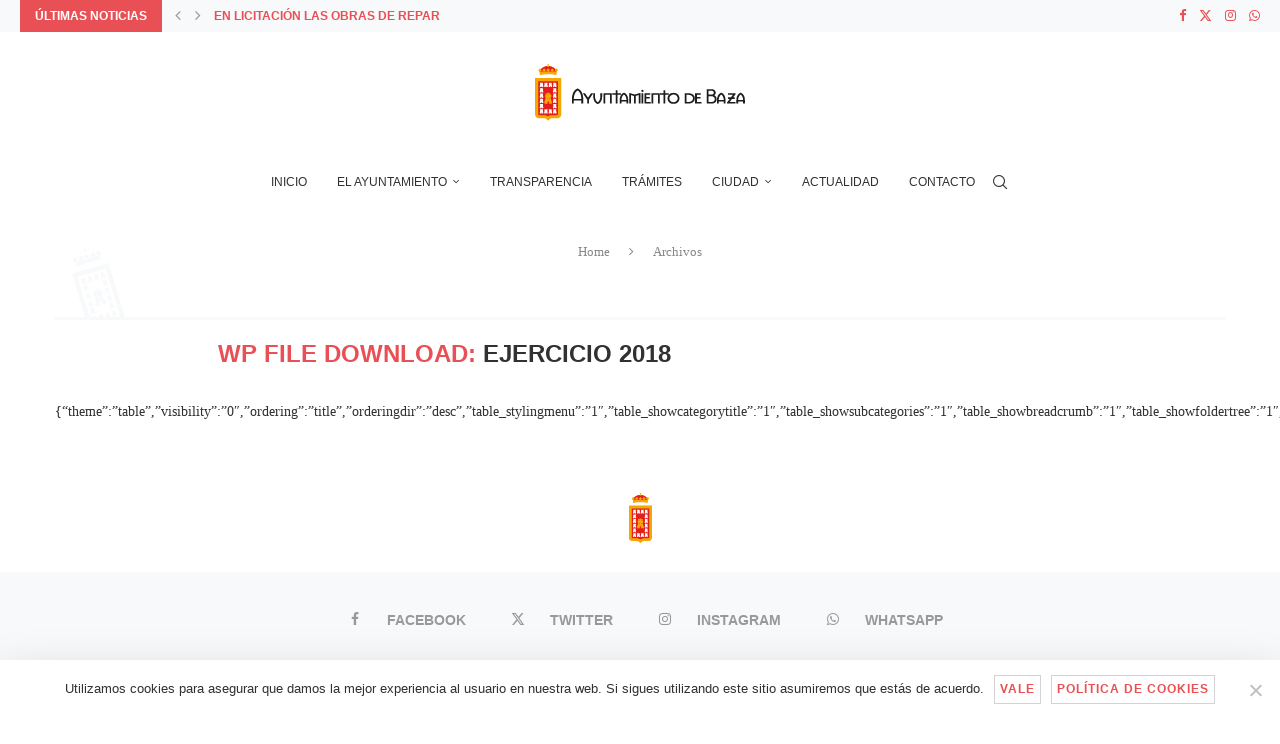

--- FILE ---
content_type: text/html; charset=UTF-8
request_url: https://ayuntamientodebaza.es/wp-file-download/ejercicio-2018-1595262495/
body_size: 24705
content:
<!DOCTYPE html>
<html lang="es" itemscope itemtype="https://schema.org/WebSite">
<head>
    <meta charset="UTF-8">
    <meta http-equiv="X-UA-Compatible" content="IE=edge">
    <meta name="viewport" content="width=device-width, initial-scale=1">
    <link rel="profile" href="https://gmpg.org/xfn/11"/>
    <link rel="alternate" type="application/rss+xml" title="Excmo. Ayuntamiento de Baza RSS Feed"
          href="https://ayuntamientodebaza.es/feed/"/>
    <link rel="alternate" type="application/atom+xml" title="Excmo. Ayuntamiento de Baza Atom Feed"
          href="https://ayuntamientodebaza.es/feed/atom/"/>
    <link rel="pingback" href="https://ayuntamientodebaza.es/xmlrpc.php"/>
    <!--[if lt IE 9]>
	<script src="https://ayuntamientodebaza.es/wp-content/themes/soledad/js/html5.js"></script>
	<![endif]-->
	
<!-- Soledad OG: 8.6.3 -->
<meta property="og:image" content="https://ayuntamientodebaza.es/wp-content/uploads/2020/07/favicon_aytobaza.png"><meta property="og:description" content="{&#8220;theme&#8221;:&#8221;table&#8221;,&#8221;visibility&#8221;:&#8221;0&#8243;,&#8221;ordering&#8221;:&#8221;title&#8221;,&#8221;orderingdir&#8221;:&#8221;desc&#8221;,&#8221;table_stylingmenu&#8221;:&#8221;1&#8243;,&#8221;table_showcategorytitle&#8221;:&#8221;1&#8243;,&#8221;table_showsubcategories&#8221;:&#8221;1&#8243;,&#8221;table_showbreadcrumb&#8221;:&#8221;1&#8243;,&#8221;table_showfoldertree&#8221;:&#8221;1&#8243;,&#8221;table_showtitle&#8221;:&#8221;1&#8243;,&#8221;table_croptitle&#8221;:&#8221;0&#8243;,&#8221;table_showdescription&#8221;:&#8221;0&#8243;,&#8221;table_showsize&#8221;:&#8221;1&#8243;,&#8221;table_showversion&#8221;:&#8221;0&#8243;,&#8221;table_showhits&#8221;:&#8221;1&#8243;,&#8221;table_showdownload&#8221;:&#8221;1&#8243;,&#8221;table_showdateadd&#8221;:&#8221;1&#8243;,&#8221;table_showdatemodified&#8221;:&#8221;0&#8243;,&#8221;table_bgdownloadlink&#8221;:&#8221;#e95053&#8243;,&#8221;table_colordownloadlink&#8221;:&#8221;#ffffff&#8221;}"><meta property="og:type" content="website"><meta property="og:locale" content="es"><meta property="og:site_name" content="Excmo. Ayuntamiento de Baza"><meta property="og:url" content="https://ayuntamientodebaza.es/wp-file-download/ejercicio-2018-1595262495/"><meta property="og:title" content="Ejercicio 2018 &#8211; Excmo. Ayuntamiento de Baza">

<meta property="twitter:partner" content="ogwp"><meta property="twitter:title" content="Ejercicio 2018 &#8211; Excmo. Ayuntamiento de Baza"><meta property="twitter:description" content="..."><meta property="twitter:url" content="https://ayuntamientodebaza.es/wp-file-download/ejercicio-2018-1595262495/">
<meta itemprop="image" content="https://ayuntamientodebaza.es/wp-content/uploads/2020/07/favicon_aytobaza.png"><meta itemprop="name" content="Ejercicio 2018 &#8211; Excmo. Ayuntamiento de Baza"><meta itemprop="description" content="{&#8220;theme&#8221;:&#8221;table&#8221;,&#8221;visibility&#8221;:&#8221;0&#8243;,&#8221;ordering&#8221;:&#8221;title&#8221;,&#8221;orderingdir&#8221;:&#8221;desc&#8221;,&#8221;table_stylingmenu&#8221;:&#8221;1&#8243;,&#8221;table_showcategorytitle&#8221;:&#8221;1&#8243;,&#8221;table_showsubcategories&#8221;:&#8221;1&#8243;,&#8221;table_showbreadcrumb&#8221;:&#8221;1&#8243;,&#8221;table_showfoldertree&#8221;:&#8221;1&#8243;,&#8221;table_showtitle&#8221;:&#8221;1&#8243;,&#8221;table_croptitle&#8221;:&#8221;0&#8243;,&#8221;table_showdescription&#8221;:&#8221;0&#8243;,&#8221;table_showsize&#8221;:&#8221;1&#8243;,&#8221;table_showversion&#8221;:&#8221;0&#8243;,&#8221;table_showhits&#8221;:&#8221;1&#8243;,&#8221;table_showdownload&#8221;:&#8221;1&#8243;,&#8221;table_showdateadd&#8221;:&#8221;1&#8243;,&#8221;table_showdatemodified&#8221;:&#8221;0&#8243;,&#8221;table_bgdownloadlink&#8221;:&#8221;#e95053&#8243;,&#8221;table_colordownloadlink&#8221;:&#8221;#ffffff&#8221;}">
<!-- /Soledad OG -->

<title>Ejercicio 2018 &#8211; Excmo. Ayuntamiento de Baza</title>
<link rel='preconnect' href='https://fonts.googleapis.com' />
<link rel='preconnect' href='https://fonts.gstatic.com' />
<meta http-equiv='x-dns-prefetch-control' content='on'>
<link rel='dns-prefetch' href='//fonts.googleapis.com' />
<link rel='dns-prefetch' href='//fonts.gstatic.com' />
<link rel='dns-prefetch' href='//s.gravatar.com' />
<link rel='dns-prefetch' href='//www.google-analytics.com' />
<meta name='robots' content='max-image-preview:large' />
	<style>img:is([sizes="auto" i], [sizes^="auto," i]) { contain-intrinsic-size: 3000px 1500px }</style>
	<link rel='dns-prefetch' href='//fonts.googleapis.com' />
<link rel="alternate" type="application/rss+xml" title="Excmo. Ayuntamiento de Baza &raquo; Feed" href="https://ayuntamientodebaza.es/feed/" />
<link rel="alternate" type="application/rss+xml" title="Excmo. Ayuntamiento de Baza &raquo; Feed de los comentarios" href="https://ayuntamientodebaza.es/comments/feed/" />
<link rel="alternate" type="text/calendar" title="Excmo. Ayuntamiento de Baza &raquo; iCal Feed" href="https://ayuntamientodebaza.es/agenda/?ical=1" />
<link rel="alternate" type="application/rss+xml" title="Excmo. Ayuntamiento de Baza &raquo; Ejercicio 2018 WP File Download Feed" href="https://ayuntamientodebaza.es/wp-file-download/ejercicio-2018-1595262495/feed/" />
<script type="text/javascript">
/* <![CDATA[ */
window._wpemojiSettings = {"baseUrl":"https:\/\/s.w.org\/images\/core\/emoji\/15.0.3\/72x72\/","ext":".png","svgUrl":"https:\/\/s.w.org\/images\/core\/emoji\/15.0.3\/svg\/","svgExt":".svg","source":{"concatemoji":"https:\/\/ayuntamientodebaza.es\/wp-includes\/js\/wp-emoji-release.min.js?ver=6.7.4"}};
/*! This file is auto-generated */
!function(i,n){var o,s,e;function c(e){try{var t={supportTests:e,timestamp:(new Date).valueOf()};sessionStorage.setItem(o,JSON.stringify(t))}catch(e){}}function p(e,t,n){e.clearRect(0,0,e.canvas.width,e.canvas.height),e.fillText(t,0,0);var t=new Uint32Array(e.getImageData(0,0,e.canvas.width,e.canvas.height).data),r=(e.clearRect(0,0,e.canvas.width,e.canvas.height),e.fillText(n,0,0),new Uint32Array(e.getImageData(0,0,e.canvas.width,e.canvas.height).data));return t.every(function(e,t){return e===r[t]})}function u(e,t,n){switch(t){case"flag":return n(e,"\ud83c\udff3\ufe0f\u200d\u26a7\ufe0f","\ud83c\udff3\ufe0f\u200b\u26a7\ufe0f")?!1:!n(e,"\ud83c\uddfa\ud83c\uddf3","\ud83c\uddfa\u200b\ud83c\uddf3")&&!n(e,"\ud83c\udff4\udb40\udc67\udb40\udc62\udb40\udc65\udb40\udc6e\udb40\udc67\udb40\udc7f","\ud83c\udff4\u200b\udb40\udc67\u200b\udb40\udc62\u200b\udb40\udc65\u200b\udb40\udc6e\u200b\udb40\udc67\u200b\udb40\udc7f");case"emoji":return!n(e,"\ud83d\udc26\u200d\u2b1b","\ud83d\udc26\u200b\u2b1b")}return!1}function f(e,t,n){var r="undefined"!=typeof WorkerGlobalScope&&self instanceof WorkerGlobalScope?new OffscreenCanvas(300,150):i.createElement("canvas"),a=r.getContext("2d",{willReadFrequently:!0}),o=(a.textBaseline="top",a.font="600 32px Arial",{});return e.forEach(function(e){o[e]=t(a,e,n)}),o}function t(e){var t=i.createElement("script");t.src=e,t.defer=!0,i.head.appendChild(t)}"undefined"!=typeof Promise&&(o="wpEmojiSettingsSupports",s=["flag","emoji"],n.supports={everything:!0,everythingExceptFlag:!0},e=new Promise(function(e){i.addEventListener("DOMContentLoaded",e,{once:!0})}),new Promise(function(t){var n=function(){try{var e=JSON.parse(sessionStorage.getItem(o));if("object"==typeof e&&"number"==typeof e.timestamp&&(new Date).valueOf()<e.timestamp+604800&&"object"==typeof e.supportTests)return e.supportTests}catch(e){}return null}();if(!n){if("undefined"!=typeof Worker&&"undefined"!=typeof OffscreenCanvas&&"undefined"!=typeof URL&&URL.createObjectURL&&"undefined"!=typeof Blob)try{var e="postMessage("+f.toString()+"("+[JSON.stringify(s),u.toString(),p.toString()].join(",")+"));",r=new Blob([e],{type:"text/javascript"}),a=new Worker(URL.createObjectURL(r),{name:"wpTestEmojiSupports"});return void(a.onmessage=function(e){c(n=e.data),a.terminate(),t(n)})}catch(e){}c(n=f(s,u,p))}t(n)}).then(function(e){for(var t in e)n.supports[t]=e[t],n.supports.everything=n.supports.everything&&n.supports[t],"flag"!==t&&(n.supports.everythingExceptFlag=n.supports.everythingExceptFlag&&n.supports[t]);n.supports.everythingExceptFlag=n.supports.everythingExceptFlag&&!n.supports.flag,n.DOMReady=!1,n.readyCallback=function(){n.DOMReady=!0}}).then(function(){return e}).then(function(){var e;n.supports.everything||(n.readyCallback(),(e=n.source||{}).concatemoji?t(e.concatemoji):e.wpemoji&&e.twemoji&&(t(e.twemoji),t(e.wpemoji)))}))}((window,document),window._wpemojiSettings);
/* ]]> */
</script>
<style id='wp-emoji-styles-inline-css' type='text/css'>

	img.wp-smiley, img.emoji {
		display: inline !important;
		border: none !important;
		box-shadow: none !important;
		height: 1em !important;
		width: 1em !important;
		margin: 0 0.07em !important;
		vertical-align: -0.1em !important;
		background: none !important;
		padding: 0 !important;
	}
</style>
<link rel='stylesheet' id='wp-block-library-css' href='https://ayuntamientodebaza.es/wp-includes/css/dist/block-library/style.min.css?ver=6.7.4' type='text/css' media='all' />
<style id='wp-block-library-theme-inline-css' type='text/css'>
.wp-block-audio :where(figcaption){color:#555;font-size:13px;text-align:center}.is-dark-theme .wp-block-audio :where(figcaption){color:#ffffffa6}.wp-block-audio{margin:0 0 1em}.wp-block-code{border:1px solid #ccc;border-radius:4px;font-family:Menlo,Consolas,monaco,monospace;padding:.8em 1em}.wp-block-embed :where(figcaption){color:#555;font-size:13px;text-align:center}.is-dark-theme .wp-block-embed :where(figcaption){color:#ffffffa6}.wp-block-embed{margin:0 0 1em}.blocks-gallery-caption{color:#555;font-size:13px;text-align:center}.is-dark-theme .blocks-gallery-caption{color:#ffffffa6}:root :where(.wp-block-image figcaption){color:#555;font-size:13px;text-align:center}.is-dark-theme :root :where(.wp-block-image figcaption){color:#ffffffa6}.wp-block-image{margin:0 0 1em}.wp-block-pullquote{border-bottom:4px solid;border-top:4px solid;color:currentColor;margin-bottom:1.75em}.wp-block-pullquote cite,.wp-block-pullquote footer,.wp-block-pullquote__citation{color:currentColor;font-size:.8125em;font-style:normal;text-transform:uppercase}.wp-block-quote{border-left:.25em solid;margin:0 0 1.75em;padding-left:1em}.wp-block-quote cite,.wp-block-quote footer{color:currentColor;font-size:.8125em;font-style:normal;position:relative}.wp-block-quote:where(.has-text-align-right){border-left:none;border-right:.25em solid;padding-left:0;padding-right:1em}.wp-block-quote:where(.has-text-align-center){border:none;padding-left:0}.wp-block-quote.is-large,.wp-block-quote.is-style-large,.wp-block-quote:where(.is-style-plain){border:none}.wp-block-search .wp-block-search__label{font-weight:700}.wp-block-search__button{border:1px solid #ccc;padding:.375em .625em}:where(.wp-block-group.has-background){padding:1.25em 2.375em}.wp-block-separator.has-css-opacity{opacity:.4}.wp-block-separator{border:none;border-bottom:2px solid;margin-left:auto;margin-right:auto}.wp-block-separator.has-alpha-channel-opacity{opacity:1}.wp-block-separator:not(.is-style-wide):not(.is-style-dots){width:100px}.wp-block-separator.has-background:not(.is-style-dots){border-bottom:none;height:1px}.wp-block-separator.has-background:not(.is-style-wide):not(.is-style-dots){height:2px}.wp-block-table{margin:0 0 1em}.wp-block-table td,.wp-block-table th{word-break:normal}.wp-block-table :where(figcaption){color:#555;font-size:13px;text-align:center}.is-dark-theme .wp-block-table :where(figcaption){color:#ffffffa6}.wp-block-video :where(figcaption){color:#555;font-size:13px;text-align:center}.is-dark-theme .wp-block-video :where(figcaption){color:#ffffffa6}.wp-block-video{margin:0 0 1em}:root :where(.wp-block-template-part.has-background){margin-bottom:0;margin-top:0;padding:1.25em 2.375em}
</style>
<style id='block-soledad-style-inline-css' type='text/css'>
.pchead-e-block{--pcborder-cl:#dedede;--pcaccent-cl:#6eb48c}.heading1-style-1>h1,.heading1-style-2>h1,.heading2-style-1>h2,.heading2-style-2>h2,.heading3-style-1>h3,.heading3-style-2>h3,.heading4-style-1>h4,.heading4-style-2>h4,.heading5-style-1>h5,.heading5-style-2>h5{padding-bottom:8px;border-bottom:1px solid var(--pcborder-cl);overflow:hidden}.heading1-style-2>h1,.heading2-style-2>h2,.heading3-style-2>h3,.heading4-style-2>h4,.heading5-style-2>h5{border-bottom-width:0;position:relative}.heading1-style-2>h1:before,.heading2-style-2>h2:before,.heading3-style-2>h3:before,.heading4-style-2>h4:before,.heading5-style-2>h5:before{content:'';width:50px;height:2px;bottom:0;left:0;z-index:2;background:var(--pcaccent-cl);position:absolute}.heading1-style-2>h1:after,.heading2-style-2>h2:after,.heading3-style-2>h3:after,.heading4-style-2>h4:after,.heading5-style-2>h5:after{content:'';width:100%;height:2px;bottom:0;left:20px;z-index:1;background:var(--pcborder-cl);position:absolute}.heading1-style-3>h1,.heading1-style-4>h1,.heading2-style-3>h2,.heading2-style-4>h2,.heading3-style-3>h3,.heading3-style-4>h3,.heading4-style-3>h4,.heading4-style-4>h4,.heading5-style-3>h5,.heading5-style-4>h5{position:relative;padding-left:20px}.heading1-style-3>h1:before,.heading1-style-4>h1:before,.heading2-style-3>h2:before,.heading2-style-4>h2:before,.heading3-style-3>h3:before,.heading3-style-4>h3:before,.heading4-style-3>h4:before,.heading4-style-4>h4:before,.heading5-style-3>h5:before,.heading5-style-4>h5:before{width:10px;height:100%;content:'';position:absolute;top:0;left:0;bottom:0;background:var(--pcaccent-cl)}.heading1-style-4>h1,.heading2-style-4>h2,.heading3-style-4>h3,.heading4-style-4>h4,.heading5-style-4>h5{padding:10px 20px;background:#f1f1f1}.heading1-style-5>h1,.heading2-style-5>h2,.heading3-style-5>h3,.heading4-style-5>h4,.heading5-style-5>h5{position:relative;z-index:1}.heading1-style-5>h1:before,.heading2-style-5>h2:before,.heading3-style-5>h3:before,.heading4-style-5>h4:before,.heading5-style-5>h5:before{content:"";position:absolute;left:0;bottom:0;width:200px;height:50%;transform:skew(-25deg) translateX(0);background:var(--pcaccent-cl);z-index:-1;opacity:.4}.heading1-style-6>h1,.heading2-style-6>h2,.heading3-style-6>h3,.heading4-style-6>h4,.heading5-style-6>h5{text-decoration:underline;text-underline-offset:2px;text-decoration-thickness:4px;text-decoration-color:var(--pcaccent-cl)}
</style>
<style id='classic-theme-styles-inline-css' type='text/css'>
/*! This file is auto-generated */
.wp-block-button__link{color:#fff;background-color:#32373c;border-radius:9999px;box-shadow:none;text-decoration:none;padding:calc(.667em + 2px) calc(1.333em + 2px);font-size:1.125em}.wp-block-file__button{background:#32373c;color:#fff;text-decoration:none}
</style>
<style id='global-styles-inline-css' type='text/css'>
:root{--wp--preset--aspect-ratio--square: 1;--wp--preset--aspect-ratio--4-3: 4/3;--wp--preset--aspect-ratio--3-4: 3/4;--wp--preset--aspect-ratio--3-2: 3/2;--wp--preset--aspect-ratio--2-3: 2/3;--wp--preset--aspect-ratio--16-9: 16/9;--wp--preset--aspect-ratio--9-16: 9/16;--wp--preset--color--black: #000000;--wp--preset--color--cyan-bluish-gray: #abb8c3;--wp--preset--color--white: #ffffff;--wp--preset--color--pale-pink: #f78da7;--wp--preset--color--vivid-red: #cf2e2e;--wp--preset--color--luminous-vivid-orange: #ff6900;--wp--preset--color--luminous-vivid-amber: #fcb900;--wp--preset--color--light-green-cyan: #7bdcb5;--wp--preset--color--vivid-green-cyan: #00d084;--wp--preset--color--pale-cyan-blue: #8ed1fc;--wp--preset--color--vivid-cyan-blue: #0693e3;--wp--preset--color--vivid-purple: #9b51e0;--wp--preset--gradient--vivid-cyan-blue-to-vivid-purple: linear-gradient(135deg,rgba(6,147,227,1) 0%,rgb(155,81,224) 100%);--wp--preset--gradient--light-green-cyan-to-vivid-green-cyan: linear-gradient(135deg,rgb(122,220,180) 0%,rgb(0,208,130) 100%);--wp--preset--gradient--luminous-vivid-amber-to-luminous-vivid-orange: linear-gradient(135deg,rgba(252,185,0,1) 0%,rgba(255,105,0,1) 100%);--wp--preset--gradient--luminous-vivid-orange-to-vivid-red: linear-gradient(135deg,rgba(255,105,0,1) 0%,rgb(207,46,46) 100%);--wp--preset--gradient--very-light-gray-to-cyan-bluish-gray: linear-gradient(135deg,rgb(238,238,238) 0%,rgb(169,184,195) 100%);--wp--preset--gradient--cool-to-warm-spectrum: linear-gradient(135deg,rgb(74,234,220) 0%,rgb(151,120,209) 20%,rgb(207,42,186) 40%,rgb(238,44,130) 60%,rgb(251,105,98) 80%,rgb(254,248,76) 100%);--wp--preset--gradient--blush-light-purple: linear-gradient(135deg,rgb(255,206,236) 0%,rgb(152,150,240) 100%);--wp--preset--gradient--blush-bordeaux: linear-gradient(135deg,rgb(254,205,165) 0%,rgb(254,45,45) 50%,rgb(107,0,62) 100%);--wp--preset--gradient--luminous-dusk: linear-gradient(135deg,rgb(255,203,112) 0%,rgb(199,81,192) 50%,rgb(65,88,208) 100%);--wp--preset--gradient--pale-ocean: linear-gradient(135deg,rgb(255,245,203) 0%,rgb(182,227,212) 50%,rgb(51,167,181) 100%);--wp--preset--gradient--electric-grass: linear-gradient(135deg,rgb(202,248,128) 0%,rgb(113,206,126) 100%);--wp--preset--gradient--midnight: linear-gradient(135deg,rgb(2,3,129) 0%,rgb(40,116,252) 100%);--wp--preset--font-size--small: 12px;--wp--preset--font-size--medium: 20px;--wp--preset--font-size--large: 32px;--wp--preset--font-size--x-large: 42px;--wp--preset--font-size--normal: 14px;--wp--preset--font-size--huge: 42px;--wp--preset--spacing--20: 0.44rem;--wp--preset--spacing--30: 0.67rem;--wp--preset--spacing--40: 1rem;--wp--preset--spacing--50: 1.5rem;--wp--preset--spacing--60: 2.25rem;--wp--preset--spacing--70: 3.38rem;--wp--preset--spacing--80: 5.06rem;--wp--preset--shadow--natural: 6px 6px 9px rgba(0, 0, 0, 0.2);--wp--preset--shadow--deep: 12px 12px 50px rgba(0, 0, 0, 0.4);--wp--preset--shadow--sharp: 6px 6px 0px rgba(0, 0, 0, 0.2);--wp--preset--shadow--outlined: 6px 6px 0px -3px rgba(255, 255, 255, 1), 6px 6px rgba(0, 0, 0, 1);--wp--preset--shadow--crisp: 6px 6px 0px rgba(0, 0, 0, 1);}:where(.is-layout-flex){gap: 0.5em;}:where(.is-layout-grid){gap: 0.5em;}body .is-layout-flex{display: flex;}.is-layout-flex{flex-wrap: wrap;align-items: center;}.is-layout-flex > :is(*, div){margin: 0;}body .is-layout-grid{display: grid;}.is-layout-grid > :is(*, div){margin: 0;}:where(.wp-block-columns.is-layout-flex){gap: 2em;}:where(.wp-block-columns.is-layout-grid){gap: 2em;}:where(.wp-block-post-template.is-layout-flex){gap: 1.25em;}:where(.wp-block-post-template.is-layout-grid){gap: 1.25em;}.has-black-color{color: var(--wp--preset--color--black) !important;}.has-cyan-bluish-gray-color{color: var(--wp--preset--color--cyan-bluish-gray) !important;}.has-white-color{color: var(--wp--preset--color--white) !important;}.has-pale-pink-color{color: var(--wp--preset--color--pale-pink) !important;}.has-vivid-red-color{color: var(--wp--preset--color--vivid-red) !important;}.has-luminous-vivid-orange-color{color: var(--wp--preset--color--luminous-vivid-orange) !important;}.has-luminous-vivid-amber-color{color: var(--wp--preset--color--luminous-vivid-amber) !important;}.has-light-green-cyan-color{color: var(--wp--preset--color--light-green-cyan) !important;}.has-vivid-green-cyan-color{color: var(--wp--preset--color--vivid-green-cyan) !important;}.has-pale-cyan-blue-color{color: var(--wp--preset--color--pale-cyan-blue) !important;}.has-vivid-cyan-blue-color{color: var(--wp--preset--color--vivid-cyan-blue) !important;}.has-vivid-purple-color{color: var(--wp--preset--color--vivid-purple) !important;}.has-black-background-color{background-color: var(--wp--preset--color--black) !important;}.has-cyan-bluish-gray-background-color{background-color: var(--wp--preset--color--cyan-bluish-gray) !important;}.has-white-background-color{background-color: var(--wp--preset--color--white) !important;}.has-pale-pink-background-color{background-color: var(--wp--preset--color--pale-pink) !important;}.has-vivid-red-background-color{background-color: var(--wp--preset--color--vivid-red) !important;}.has-luminous-vivid-orange-background-color{background-color: var(--wp--preset--color--luminous-vivid-orange) !important;}.has-luminous-vivid-amber-background-color{background-color: var(--wp--preset--color--luminous-vivid-amber) !important;}.has-light-green-cyan-background-color{background-color: var(--wp--preset--color--light-green-cyan) !important;}.has-vivid-green-cyan-background-color{background-color: var(--wp--preset--color--vivid-green-cyan) !important;}.has-pale-cyan-blue-background-color{background-color: var(--wp--preset--color--pale-cyan-blue) !important;}.has-vivid-cyan-blue-background-color{background-color: var(--wp--preset--color--vivid-cyan-blue) !important;}.has-vivid-purple-background-color{background-color: var(--wp--preset--color--vivid-purple) !important;}.has-black-border-color{border-color: var(--wp--preset--color--black) !important;}.has-cyan-bluish-gray-border-color{border-color: var(--wp--preset--color--cyan-bluish-gray) !important;}.has-white-border-color{border-color: var(--wp--preset--color--white) !important;}.has-pale-pink-border-color{border-color: var(--wp--preset--color--pale-pink) !important;}.has-vivid-red-border-color{border-color: var(--wp--preset--color--vivid-red) !important;}.has-luminous-vivid-orange-border-color{border-color: var(--wp--preset--color--luminous-vivid-orange) !important;}.has-luminous-vivid-amber-border-color{border-color: var(--wp--preset--color--luminous-vivid-amber) !important;}.has-light-green-cyan-border-color{border-color: var(--wp--preset--color--light-green-cyan) !important;}.has-vivid-green-cyan-border-color{border-color: var(--wp--preset--color--vivid-green-cyan) !important;}.has-pale-cyan-blue-border-color{border-color: var(--wp--preset--color--pale-cyan-blue) !important;}.has-vivid-cyan-blue-border-color{border-color: var(--wp--preset--color--vivid-cyan-blue) !important;}.has-vivid-purple-border-color{border-color: var(--wp--preset--color--vivid-purple) !important;}.has-vivid-cyan-blue-to-vivid-purple-gradient-background{background: var(--wp--preset--gradient--vivid-cyan-blue-to-vivid-purple) !important;}.has-light-green-cyan-to-vivid-green-cyan-gradient-background{background: var(--wp--preset--gradient--light-green-cyan-to-vivid-green-cyan) !important;}.has-luminous-vivid-amber-to-luminous-vivid-orange-gradient-background{background: var(--wp--preset--gradient--luminous-vivid-amber-to-luminous-vivid-orange) !important;}.has-luminous-vivid-orange-to-vivid-red-gradient-background{background: var(--wp--preset--gradient--luminous-vivid-orange-to-vivid-red) !important;}.has-very-light-gray-to-cyan-bluish-gray-gradient-background{background: var(--wp--preset--gradient--very-light-gray-to-cyan-bluish-gray) !important;}.has-cool-to-warm-spectrum-gradient-background{background: var(--wp--preset--gradient--cool-to-warm-spectrum) !important;}.has-blush-light-purple-gradient-background{background: var(--wp--preset--gradient--blush-light-purple) !important;}.has-blush-bordeaux-gradient-background{background: var(--wp--preset--gradient--blush-bordeaux) !important;}.has-luminous-dusk-gradient-background{background: var(--wp--preset--gradient--luminous-dusk) !important;}.has-pale-ocean-gradient-background{background: var(--wp--preset--gradient--pale-ocean) !important;}.has-electric-grass-gradient-background{background: var(--wp--preset--gradient--electric-grass) !important;}.has-midnight-gradient-background{background: var(--wp--preset--gradient--midnight) !important;}.has-small-font-size{font-size: var(--wp--preset--font-size--small) !important;}.has-medium-font-size{font-size: var(--wp--preset--font-size--medium) !important;}.has-large-font-size{font-size: var(--wp--preset--font-size--large) !important;}.has-x-large-font-size{font-size: var(--wp--preset--font-size--x-large) !important;}
:where(.wp-block-post-template.is-layout-flex){gap: 1.25em;}:where(.wp-block-post-template.is-layout-grid){gap: 1.25em;}
:where(.wp-block-columns.is-layout-flex){gap: 2em;}:where(.wp-block-columns.is-layout-grid){gap: 2em;}
:root :where(.wp-block-pullquote){font-size: 1.5em;line-height: 1.6;}
</style>
<link rel='stylesheet' id='contact-form-7-css' href='https://ayuntamientodebaza.es/wp-content/plugins/contact-form-7/includes/css/styles.css?ver=6.1.4' type='text/css' media='all' />
<link rel='stylesheet' id='cookie-notice-front-css' href='https://ayuntamientodebaza.es/wp-content/plugins/cookie-notice/css/front.min.css?ver=2.5.5' type='text/css' media='all' />
<link rel='stylesheet' id='penci-review-css' href='https://ayuntamientodebaza.es/wp-content/plugins/penci-review/css/style.css?ver=3.4' type='text/css' media='all' />
<link rel='stylesheet' id='penci-oswald-css' href='//fonts.googleapis.com/css?family=Oswald%3A400&#038;display=swap&#038;ver=6.7.4' type='text/css' media='all' />
<link rel='stylesheet' id='rs-plugin-settings-css' href='https://ayuntamientodebaza.es/wp-content/plugins/revslider/public/assets/css/rs6.css?ver=6.2.23' type='text/css' media='all' />
<style id='rs-plugin-settings-inline-css' type='text/css'>
#rs-demo-id {}
</style>
<link rel='stylesheet' id='wpfd-search_filter-css' href='https://ayuntamientodebaza.es/wp-content/plugins/wp-file-download/app/site/assets/css/search_filter.css?ver=6.7.4' type='text/css' media='all' />
<link rel='stylesheet' id='dashicons-css' href='https://ayuntamientodebaza.es/wp-includes/css/dashicons.min.css?ver=6.7.4' type='text/css' media='all' />
<link rel='stylesheet' id='tribe-events-v2-single-skeleton-css' href='https://ayuntamientodebaza.es/wp-content/plugins/the-events-calendar/src/resources/css/tribe-events-single-skeleton.min.css?ver=6.10.1.1' type='text/css' media='all' />
<link rel='stylesheet' id='tribe-events-v2-single-skeleton-full-css' href='https://ayuntamientodebaza.es/wp-content/plugins/the-events-calendar/src/resources/css/tribe-events-single-full.min.css?ver=6.10.1.1' type='text/css' media='all' />
<link rel='stylesheet' id='tec-events-elementor-widgets-base-styles-css' href='https://ayuntamientodebaza.es/wp-content/plugins/the-events-calendar/src/resources/css/integrations/plugins/elementor/widgets/widget-base.min.css?ver=6.10.1.1' type='text/css' media='all' />
<link rel='stylesheet' id='penci-main-style-css' href='https://ayuntamientodebaza.es/wp-content/themes/soledad/main.css?ver=8.6.3' type='text/css' media='all' />
<link rel='stylesheet' id='penci-swiper-bundle-css' href='https://ayuntamientodebaza.es/wp-content/themes/soledad/css/swiper-bundle.min.css?ver=8.6.3' type='text/css' media='all' />
<link rel='stylesheet' id='penci-font-awesomeold-css' href='https://ayuntamientodebaza.es/wp-content/themes/soledad/css/font-awesome.4.7.0.swap.min.css?ver=4.7.0' type='text/css' media='all' />
<link rel='stylesheet' id='penci_icon-css' href='https://ayuntamientodebaza.es/wp-content/themes/soledad/css/penci-icon.css?ver=8.6.3' type='text/css' media='all' />
<link rel='stylesheet' id='penci_style-css' href='https://ayuntamientodebaza.es/wp-content/themes/soledad/style.css?ver=8.6.3' type='text/css' media='all' />
<link rel='stylesheet' id='penci_social_counter-css' href='https://ayuntamientodebaza.es/wp-content/themes/soledad/css/social-counter.css?ver=8.6.3' type='text/css' media='all' />
<link rel='stylesheet' id='elementor-icons-css' href='https://ayuntamientodebaza.es/wp-content/plugins/elementor/assets/lib/eicons/css/elementor-icons.min.css?ver=5.35.0' type='text/css' media='all' />
<link rel='stylesheet' id='elementor-frontend-css' href='https://ayuntamientodebaza.es/wp-content/plugins/elementor/assets/css/frontend.min.css?ver=3.27.6' type='text/css' media='all' />
<link rel='stylesheet' id='elementor-post-4048-css' href='https://ayuntamientodebaza.es/wp-content/uploads/elementor/css/post-4048.css?ver=1740480233' type='text/css' media='all' />
<link rel='stylesheet' id='elementor-pro-css' href='https://ayuntamientodebaza.es/wp-content/plugins/elementor-pro/assets/css/frontend.min.css?ver=3.0.10' type='text/css' media='all' />
<link rel='stylesheet' id='penci-recipe-css-css' href='https://ayuntamientodebaza.es/wp-content/plugins/penci-recipe/css/recipe.css?ver=3.9' type='text/css' media='all' />
<link rel='stylesheet' id='google-fonts-1-css' href='https://fonts.googleapis.com/css?family=Roboto%3A100%2C100italic%2C200%2C200italic%2C300%2C300italic%2C400%2C400italic%2C500%2C500italic%2C600%2C600italic%2C700%2C700italic%2C800%2C800italic%2C900%2C900italic%7CRoboto+Slab%3A100%2C100italic%2C200%2C200italic%2C300%2C300italic%2C400%2C400italic%2C500%2C500italic%2C600%2C600italic%2C700%2C700italic%2C800%2C800italic%2C900%2C900italic&#038;display=auto&#038;ver=6.7.4' type='text/css' media='all' />
<link rel="preconnect" href="https://fonts.gstatic.com/" crossorigin><script type="text/javascript" src="https://ayuntamientodebaza.es/wp-includes/js/jquery/jquery.min.js?ver=3.7.1" id="jquery-core-js"></script>
<script type="text/javascript" src="https://ayuntamientodebaza.es/wp-includes/js/jquery/jquery-migrate.min.js?ver=3.4.1" id="jquery-migrate-js"></script>
<script type="text/javascript" src="https://ayuntamientodebaza.es/wp-content/plugins/wp-file-download/app/includes/elementor/assets/js/jquery.elementor.widgets.js?ver=4.9.4" id="jquery-elementor-widgets-js"></script>
<script type="text/javascript" src="https://ayuntamientodebaza.es/wp-content/plugins/revslider/public/assets/js/rbtools.min.js?ver=6.2.23" id="tp-tools-js"></script>
<script type="text/javascript" src="https://ayuntamientodebaza.es/wp-content/plugins/revslider/public/assets/js/rs6.min.js?ver=6.2.23" id="revmin-js"></script>
<link rel="https://api.w.org/" href="https://ayuntamientodebaza.es/wp-json/" /><link rel="EditURI" type="application/rsd+xml" title="RSD" href="https://ayuntamientodebaza.es/xmlrpc.php?rsd" />
<meta name="generator" content="WordPress 6.7.4" />
<meta name="generator" content="Soledad 8.6.3" />
<!-- start Simple Custom CSS and JS -->
 

<!-- Google tag (gtag.js) -->
<script async src="https://www.googletagmanager.com/gtag/js?id=G-MCP9869YTV"></script>
<script>
  window.dataLayer = window.dataLayer || [];
  function gtag(){dataLayer.push(arguments);}
  gtag('js', new Date());

  gtag('config', 'G-MCP9869YTV');
</script><!-- end Simple Custom CSS and JS -->
    <style type="text/css">
                                                                                                                                            </style>
	<meta name="tec-api-version" content="v1"><meta name="tec-api-origin" content="https://ayuntamientodebaza.es"><link rel="alternate" href="https://ayuntamientodebaza.es/wp-json/tribe/events/v1/" /><script>var portfolioDataJs = portfolioDataJs || [];</script><style id="penci-custom-style" type="text/css">body{ --pcbg-cl: #fff; --pctext-cl: #313131; --pcborder-cl: #dedede; --pcheading-cl: #313131; --pcmeta-cl: #888888; --pcaccent-cl: #6eb48c; --pcbody-font: 'PT Serif', serif; --pchead-font: 'Raleway', sans-serif; --pchead-wei: bold; --pcava_bdr:10px;--pcajs_fvw:470px;--pcajs_fvmw:220px; } .single.penci-body-single-style-5 #header, .single.penci-body-single-style-6 #header, .single.penci-body-single-style-10 #header, .single.penci-body-single-style-5 .pc-wrapbuilder-header, .single.penci-body-single-style-6 .pc-wrapbuilder-header, .single.penci-body-single-style-10 .pc-wrapbuilder-header { --pchd-mg: 40px; } .fluid-width-video-wrapper > div { position: absolute; left: 0; right: 0; top: 0; width: 100%; height: 100%; } .yt-video-place { position: relative; text-align: center; } .yt-video-place.embed-responsive .start-video { display: block; top: 0; left: 0; bottom: 0; right: 0; position: absolute; transform: none; } .yt-video-place.embed-responsive .start-video img { margin: 0; padding: 0; top: 50%; display: inline-block; position: absolute; left: 50%; transform: translate(-50%, -50%); width: 68px; height: auto; } .mfp-bg { top: 0; left: 0; width: 100%; height: 100%; z-index: 9999999; overflow: hidden; position: fixed; background: #0b0b0b; opacity: .8; filter: alpha(opacity=80) } .mfp-wrap { top: 0; left: 0; width: 100%; height: 100%; z-index: 9999999; position: fixed; outline: none !important; -webkit-backface-visibility: hidden } .penci-hide-tagupdated{ display: none !important; } .featured-area.featured-style-42 .item-inner-content, .featured-style-41 .swiper-slide, .slider-40-wrapper .nav-thumb-creative .thumb-container:after,.penci-slider44-t-item:before,.penci-slider44-main-wrapper .item, .featured-area .penci-image-holder, .featured-area .penci-slider4-overlay, .featured-area .penci-slide-overlay .overlay-link, .featured-style-29 .featured-slider-overlay, .penci-slider38-overlay{ border-radius: ; -webkit-border-radius: ; } .penci-featured-content-right:before{ border-top-right-radius: ; border-bottom-right-radius: ; } .penci-flat-overlay .penci-slide-overlay .penci-mag-featured-content:before{ border-bottom-left-radius: ; border-bottom-right-radius: ; } .container-single .post-image{ border-radius: ; -webkit-border-radius: ; } .penci-mega-post-inner, .penci-mega-thumbnail .penci-image-holder{ border-radius: ; -webkit-border-radius: ; } #navigation .menu > li > a, #navigation ul.menu ul.sub-menu li > a, .navigation ul.menu ul.sub-menu li > a, .penci-menu-hbg .menu li a, #sidebar-nav .menu li a, #navigation .penci-megamenu .penci-mega-child-categories a, .navigation .penci-megamenu .penci-mega-child-categories a{ font-weight: normal; } #header .inner-header .container { padding:10px 0; } body{ --pcborder-cl: #dedede; } #main #bbpress-forums .bbp-login-form fieldset.bbp-form select, #main #bbpress-forums .bbp-login-form .bbp-form input[type="password"], #main #bbpress-forums .bbp-login-form .bbp-form input[type="text"], .widget ul li, .grid-mixed, .penci-post-box-meta, .penci-pagination.penci-ajax-more a.penci-ajax-more-button, .widget-social a i, .penci-home-popular-posts, .header-header-1.has-bottom-line, .header-header-4.has-bottom-line, .header-header-7.has-bottom-line, .container-single .post-entry .post-tags a,.tags-share-box.tags-share-box-2_3,.tags-share-box.tags-share-box-top, .tags-share-box, .post-author, .post-pagination, .post-related, .post-comments .post-title-box, .comments .comment, #respond textarea, .wpcf7 textarea, #respond input, div.wpforms-container .wpforms-form.wpforms-form input[type=date], div.wpforms-container .wpforms-form.wpforms-form input[type=datetime], div.wpforms-container .wpforms-form.wpforms-form input[type=datetime-local], div.wpforms-container .wpforms-form.wpforms-form input[type=email], div.wpforms-container .wpforms-form.wpforms-form input[type=month], div.wpforms-container .wpforms-form.wpforms-form input[type=number], div.wpforms-container .wpforms-form.wpforms-form input[type=password], div.wpforms-container .wpforms-form.wpforms-form input[type=range], div.wpforms-container .wpforms-form.wpforms-form input[type=search], div.wpforms-container .wpforms-form.wpforms-form input[type=tel], div.wpforms-container .wpforms-form.wpforms-form input[type=text], div.wpforms-container .wpforms-form.wpforms-form input[type=time], div.wpforms-container .wpforms-form.wpforms-form input[type=url], div.wpforms-container .wpforms-form.wpforms-form input[type=week], div.wpforms-container .wpforms-form.wpforms-form select, div.wpforms-container .wpforms-form.wpforms-form textarea, .wpcf7 input, .widget_wysija input, #respond h3, form.pc-searchform input.search-input, .post-password-form input[type="text"], .post-password-form input[type="email"], .post-password-form input[type="password"], .post-password-form input[type="number"], .penci-recipe, .penci-recipe-heading, .penci-recipe-ingredients, .penci-recipe-notes, .penci-pagination ul.page-numbers li span, .penci-pagination ul.page-numbers li a, #comments_pagination span, #comments_pagination a, body.author .post-author, .tags-share-box.hide-tags.page-share, .penci-grid li.list-post, .penci-grid li.list-boxed-post-2 .content-boxed-2, .home-featured-cat-content .mag-post-box, .home-featured-cat-content.style-2 .mag-post-box.first-post, .home-featured-cat-content.style-10 .mag-post-box.first-post, .widget select, .widget ul ul, .widget input[type="text"], .widget input[type="email"], .widget input[type="date"], .widget input[type="number"], .widget input[type="search"], .widget .tagcloud a, #wp-calendar tbody td, .woocommerce div.product .entry-summary div[itemprop="description"] td, .woocommerce div.product .entry-summary div[itemprop="description"] th, .woocommerce div.product .woocommerce-tabs #tab-description td, .woocommerce div.product .woocommerce-tabs #tab-description th, .woocommerce-product-details__short-description td, th, .woocommerce ul.cart_list li, .woocommerce ul.product_list_widget li, .woocommerce .widget_shopping_cart .total, .woocommerce.widget_shopping_cart .total, .woocommerce .woocommerce-product-search input[type="search"], .woocommerce nav.woocommerce-pagination ul li a, .woocommerce nav.woocommerce-pagination ul li span, .woocommerce div.product .product_meta, .woocommerce div.product .woocommerce-tabs ul.tabs, .woocommerce div.product .related > h2, .woocommerce div.product .upsells > h2, .woocommerce #reviews #comments ol.commentlist li .comment-text, .woocommerce table.shop_table td, .post-entry td, .post-entry th, #add_payment_method .cart-collaterals .cart_totals tr td, #add_payment_method .cart-collaterals .cart_totals tr th, .woocommerce-cart .cart-collaterals .cart_totals tr td, .woocommerce-cart .cart-collaterals .cart_totals tr th, .woocommerce-checkout .cart-collaterals .cart_totals tr td, .woocommerce-checkout .cart-collaterals .cart_totals tr th, .woocommerce-cart .cart-collaterals .cart_totals table, .woocommerce-cart table.cart td.actions .coupon .input-text, .woocommerce table.shop_table a.remove, .woocommerce form .form-row .input-text, .woocommerce-page form .form-row .input-text, .woocommerce .woocommerce-error, .woocommerce .woocommerce-info, .woocommerce .woocommerce-message, .woocommerce form.checkout_coupon, .woocommerce form.login, .woocommerce form.register, .woocommerce form.checkout table.shop_table, .woocommerce-checkout #payment ul.payment_methods, .post-entry table, .wrapper-penci-review, .penci-review-container.penci-review-count, #penci-demobar .style-toggle, #widget-area, .post-entry hr, .wpb_text_column hr, #buddypress .dir-search input[type=search], #buddypress .dir-search input[type=text], #buddypress .groups-members-search input[type=search], #buddypress .groups-members-search input[type=text], #buddypress ul.item-list, #buddypress .profile[role=main], #buddypress select, #buddypress div.pagination .pagination-links span, #buddypress div.pagination .pagination-links a, #buddypress div.pagination .pag-count, #buddypress div.pagination .pagination-links a:hover, #buddypress ul.item-list li, #buddypress table.forum tr td.label, #buddypress table.messages-notices tr td.label, #buddypress table.notifications tr td.label, #buddypress table.notifications-settings tr td.label, #buddypress table.profile-fields tr td.label, #buddypress table.wp-profile-fields tr td.label, #buddypress table.profile-fields:last-child, #buddypress form#whats-new-form textarea, #buddypress .standard-form input[type=text], #buddypress .standard-form input[type=color], #buddypress .standard-form input[type=date], #buddypress .standard-form input[type=datetime], #buddypress .standard-form input[type=datetime-local], #buddypress .standard-form input[type=email], #buddypress .standard-form input[type=month], #buddypress .standard-form input[type=number], #buddypress .standard-form input[type=range], #buddypress .standard-form input[type=search], #buddypress .standard-form input[type=password], #buddypress .standard-form input[type=tel], #buddypress .standard-form input[type=time], #buddypress .standard-form input[type=url], #buddypress .standard-form input[type=week], .bp-avatar-nav ul, .bp-avatar-nav ul.avatar-nav-items li.current, #bbpress-forums li.bbp-body ul.forum, #bbpress-forums li.bbp-body ul.topic, #bbpress-forums li.bbp-footer, .bbp-pagination-links a, .bbp-pagination-links span.current, .wrapper-boxed .bbp-pagination-links a:hover, .wrapper-boxed .bbp-pagination-links span.current, #buddypress .standard-form select, #buddypress .standard-form input[type=password], #buddypress .activity-list li.load-more a, #buddypress .activity-list li.load-newest a, #buddypress ul.button-nav li a, #buddypress div.generic-button a, #buddypress .comment-reply-link, #bbpress-forums div.bbp-template-notice.info, #bbpress-forums #bbp-search-form #bbp_search, #bbpress-forums .bbp-forums-list, #bbpress-forums #bbp_topic_title, #bbpress-forums #bbp_topic_tags, #bbpress-forums .wp-editor-container, .widget_display_stats dd, .widget_display_stats dt, div.bbp-forum-header, div.bbp-topic-header, div.bbp-reply-header, .widget input[type="text"], .widget input[type="email"], .widget input[type="date"], .widget input[type="number"], .widget input[type="search"], .widget input[type="password"], blockquote.wp-block-quote, .post-entry blockquote.wp-block-quote, .wp-block-quote:not(.is-large):not(.is-style-large), .post-entry pre, .wp-block-pullquote:not(.is-style-solid-color), .post-entry hr.wp-block-separator, .wp-block-separator, .wp-block-latest-posts, .wp-block-yoast-how-to-block ol.schema-how-to-steps, .wp-block-yoast-how-to-block ol.schema-how-to-steps li, .wp-block-yoast-faq-block .schema-faq-section, .post-entry .wp-block-quote, .wpb_text_column .wp-block-quote, .woocommerce .page-description .wp-block-quote, .wp-block-search .wp-block-search__input{ border-color: var(--pcborder-cl); } .penci-recipe-index-wrap h4.recipe-index-heading > span:before, .penci-recipe-index-wrap h4.recipe-index-heading > span:after{ border-color: var(--pcborder-cl); opacity: 1; } .tags-share-box .single-comment-o:after, .post-share a.penci-post-like:after{ background-color: var(--pcborder-cl); } .penci-grid .list-post.list-boxed-post{ border-color: var(--pcborder-cl) !important; } .penci-post-box-meta.penci-post-box-grid:before, .woocommerce .widget_price_filter .ui-slider .ui-slider-range{ background-color: var(--pcborder-cl); } .penci-pagination.penci-ajax-more a.penci-ajax-more-button.loading-posts{ border-color: var(--pcborder-cl) !important; } .penci-vernav-enable .penci-menu-hbg{ box-shadow: none; -webkit-box-shadow: none; -moz-box-shadow: none; } .penci-vernav-enable.penci-vernav-poleft .penci-menu-hbg{ border-right: 1px solid var(--pcborder-cl); } .penci-vernav-enable.penci-vernav-poright .penci-menu-hbg{ border-left: 1px solid var(--pcborder-cl); } .editor-styles-wrapper, body{ --pcaccent-cl: #e95055; } .penci-menuhbg-toggle:hover .lines-button:after, .penci-menuhbg-toggle:hover .penci-lines:before, .penci-menuhbg-toggle:hover .penci-lines:after,.tags-share-box.tags-share-box-s2 .post-share-plike,.penci-video_playlist .penci-playlist-title,.pencisc-column-2.penci-video_playlist .penci-video-nav .playlist-panel-item, .pencisc-column-1.penci-video_playlist .penci-video-nav .playlist-panel-item,.penci-video_playlist .penci-custom-scroll::-webkit-scrollbar-thumb, .pencisc-button, .post-entry .pencisc-button, .penci-dropcap-box, .penci-dropcap-circle, .penci-login-register input[type="submit"]:hover, .penci-ld .penci-ldin:before, .penci-ldspinner > div{ background: #e95055; } a, .post-entry .penci-portfolio-filter ul li a:hover, .penci-portfolio-filter ul li a:hover, .penci-portfolio-filter ul li.active a, .post-entry .penci-portfolio-filter ul li.active a, .penci-countdown .countdown-amount, .archive-box h1, .post-entry a, .container.penci-breadcrumb span a:hover,.container.penci-breadcrumb a:hover, .post-entry blockquote:before, .post-entry blockquote cite, .post-entry blockquote .author, .wpb_text_column blockquote:before, .wpb_text_column blockquote cite, .wpb_text_column blockquote .author, .penci-pagination a:hover, ul.penci-topbar-menu > li a:hover, div.penci-topbar-menu > ul > li a:hover, .penci-recipe-heading a.penci-recipe-print,.penci-review-metas .penci-review-btnbuy, .main-nav-social a:hover, .widget-social .remove-circle a:hover i, .penci-recipe-index .cat > a.penci-cat-name, #bbpress-forums li.bbp-body ul.forum li.bbp-forum-info a:hover, #bbpress-forums li.bbp-body ul.topic li.bbp-topic-title a:hover, #bbpress-forums li.bbp-body ul.forum li.bbp-forum-info .bbp-forum-content a, #bbpress-forums li.bbp-body ul.topic p.bbp-topic-meta a, #bbpress-forums .bbp-breadcrumb a:hover, #bbpress-forums .bbp-forum-freshness a:hover, #bbpress-forums .bbp-topic-freshness a:hover, #buddypress ul.item-list li div.item-title a, #buddypress ul.item-list li h4 a, #buddypress .activity-header a:first-child, #buddypress .comment-meta a:first-child, #buddypress .acomment-meta a:first-child, div.bbp-template-notice a:hover, .penci-menu-hbg .menu li a .indicator:hover, .penci-menu-hbg .menu li a:hover, #sidebar-nav .menu li a:hover, .penci-rlt-popup .rltpopup-meta .rltpopup-title:hover, .penci-video_playlist .penci-video-playlist-item .penci-video-title:hover, .penci_list_shortcode li:before, .penci-dropcap-box-outline, .penci-dropcap-circle-outline, .penci-dropcap-regular, .penci-dropcap-bold{ color: #e95055; } .penci-home-popular-post ul.slick-dots li button:hover, .penci-home-popular-post ul.slick-dots li.slick-active button, .post-entry blockquote .author span:after, .error-image:after, .error-404 .go-back-home a:after, .penci-header-signup-form, .woocommerce span.onsale, .woocommerce #respond input#submit:hover, .woocommerce a.button:hover, .woocommerce button.button:hover, .woocommerce input.button:hover, .woocommerce nav.woocommerce-pagination ul li span.current, .woocommerce div.product .entry-summary div[itemprop="description"]:before, .woocommerce div.product .entry-summary div[itemprop="description"] blockquote .author span:after, .woocommerce div.product .woocommerce-tabs #tab-description blockquote .author span:after, .woocommerce #respond input#submit.alt:hover, .woocommerce a.button.alt:hover, .woocommerce button.button.alt:hover, .woocommerce input.button.alt:hover, .pcheader-icon.shoping-cart-icon > a > span, #penci-demobar .buy-button, #penci-demobar .buy-button:hover, .penci-recipe-heading a.penci-recipe-print:hover,.penci-review-metas .penci-review-btnbuy:hover, .penci-review-process span, .penci-review-score-total, #navigation.menu-style-2 ul.menu ul.sub-menu:before, #navigation.menu-style-2 .menu ul ul.sub-menu:before, .penci-go-to-top-floating, .post-entry.blockquote-style-2 blockquote:before, #bbpress-forums #bbp-search-form .button, #bbpress-forums #bbp-search-form .button:hover, .wrapper-boxed .bbp-pagination-links span.current, #bbpress-forums #bbp_reply_submit:hover, #bbpress-forums #bbp_topic_submit:hover,#main .bbp-login-form .bbp-submit-wrapper button[type="submit"]:hover, #buddypress .dir-search input[type=submit], #buddypress .groups-members-search input[type=submit], #buddypress button:hover, #buddypress a.button:hover, #buddypress a.button:focus, #buddypress input[type=button]:hover, #buddypress input[type=reset]:hover, #buddypress ul.button-nav li a:hover, #buddypress ul.button-nav li.current a, #buddypress div.generic-button a:hover, #buddypress .comment-reply-link:hover, #buddypress input[type=submit]:hover, #buddypress div.pagination .pagination-links .current, #buddypress div.item-list-tabs ul li.selected a, #buddypress div.item-list-tabs ul li.current a, #buddypress div.item-list-tabs ul li a:hover, #buddypress table.notifications thead tr, #buddypress table.notifications-settings thead tr, #buddypress table.profile-settings thead tr, #buddypress table.profile-fields thead tr, #buddypress table.wp-profile-fields thead tr, #buddypress table.messages-notices thead tr, #buddypress table.forum thead tr, #buddypress input[type=submit] { background-color: #e95055; } .penci-pagination ul.page-numbers li span.current, #comments_pagination span { color: #fff; background: #e95055; border-color: #e95055; } .footer-instagram h4.footer-instagram-title > span:before, .woocommerce nav.woocommerce-pagination ul li span.current, .penci-pagination.penci-ajax-more a.penci-ajax-more-button:hover, .penci-recipe-heading a.penci-recipe-print:hover,.penci-review-metas .penci-review-btnbuy:hover, .home-featured-cat-content.style-14 .magcat-padding:before, .wrapper-boxed .bbp-pagination-links span.current, #buddypress .dir-search input[type=submit], #buddypress .groups-members-search input[type=submit], #buddypress button:hover, #buddypress a.button:hover, #buddypress a.button:focus, #buddypress input[type=button]:hover, #buddypress input[type=reset]:hover, #buddypress ul.button-nav li a:hover, #buddypress ul.button-nav li.current a, #buddypress div.generic-button a:hover, #buddypress .comment-reply-link:hover, #buddypress input[type=submit]:hover, #buddypress div.pagination .pagination-links .current, #buddypress input[type=submit], form.pc-searchform.penci-hbg-search-form input.search-input:hover, form.pc-searchform.penci-hbg-search-form input.search-input:focus, .penci-dropcap-box-outline, .penci-dropcap-circle-outline { border-color: #e95055; } .woocommerce .woocommerce-error, .woocommerce .woocommerce-info, .woocommerce .woocommerce-message { border-top-color: #e95055; } .penci-slider ol.penci-control-nav li a.penci-active, .penci-slider ol.penci-control-nav li a:hover, .penci-related-carousel .penci-owl-dot.active span, .penci-owl-carousel-slider .penci-owl-dot.active span{ border-color: #e95055; background-color: #e95055; } .woocommerce .woocommerce-message:before, .woocommerce form.checkout table.shop_table .order-total .amount, .woocommerce ul.products li.product .price ins, .woocommerce ul.products li.product .price, .woocommerce div.product p.price ins, .woocommerce div.product span.price ins, .woocommerce div.product p.price, .woocommerce div.product .entry-summary div[itemprop="description"] blockquote:before, .woocommerce div.product .woocommerce-tabs #tab-description blockquote:before, .woocommerce div.product .entry-summary div[itemprop="description"] blockquote cite, .woocommerce div.product .entry-summary div[itemprop="description"] blockquote .author, .woocommerce div.product .woocommerce-tabs #tab-description blockquote cite, .woocommerce div.product .woocommerce-tabs #tab-description blockquote .author, .woocommerce div.product .product_meta > span a:hover, .woocommerce div.product .woocommerce-tabs ul.tabs li.active, .woocommerce ul.cart_list li .amount, .woocommerce ul.product_list_widget li .amount, .woocommerce table.shop_table td.product-name a:hover, .woocommerce table.shop_table td.product-price span, .woocommerce table.shop_table td.product-subtotal span, .woocommerce-cart .cart-collaterals .cart_totals table td .amount, .woocommerce .woocommerce-info:before, .woocommerce div.product span.price, .penci-container-inside.penci-breadcrumb span a:hover,.penci-container-inside.penci-breadcrumb a:hover { color: #e95055; } .standard-content .penci-more-link.penci-more-link-button a.more-link, .penci-readmore-btn.penci-btn-make-button a, .penci-featured-cat-seemore.penci-btn-make-button a{ background-color: #e95055; color: #fff; } .penci-vernav-toggle:before{ border-top-color: #e95055; color: #fff; } .penci-headline .animated.slideOutUp, .penci-headline .animated.slideInUp { -webkit-animation-duration: 1500ms; animation-duration: 1500ms; } .penci-top-bar, .penci-topbar-trending .penci-owl-carousel .owl-item, ul.penci-topbar-menu ul.sub-menu, div.penci-topbar-menu > ul ul.sub-menu, .pctopbar-login-btn .pclogin-sub{ background-color: #f8f9fa; } .headline-title.nticker-style-3:after{ border-color: #f8f9fa; } .headline-title { background-color: #e95055; } .headline-title.nticker-style-2:after, .headline-title.nticker-style-4:after{ border-color: #e95055; } .headline-title { color: #ffffff; } .penci-owl-carousel-slider.penci-headline-posts .penci-owl-nav .owl-prev:hover, .penci-owl-carousel-slider.penci-headline-posts .penci-owl-nav .owl-next:hover, .penci-trending-nav a:hover{ color: #e95055; } a.penci-topbar-post-title { color: #e95055; } a.penci-topbar-post-title:hover { color: #e95055; } .penci-top-bar .penci-topbar-trending .animated.slideOutUp, .penci-top-bar .penci-topbar-trending .animated.slideInUp, .penci-top-bar .penci-topbar-trending .animated.TickerslideOutRight, .penci-top-bar .penci-topbar-trending .animated.TickerslideInRight, .penci-top-bar .penci-topbar-trending .animated.fadeOut, .penci-top-bar .penci-topbar-trending .animated.fadeIn{ -webkit-animation-duration : 1.5s; animation-duration : 1.5s; } ul.penci-topbar-menu > li a:hover, div.penci-topbar-menu > ul > li a:hover { color: #e95055; } .penci-topbar-social a { color: #e95055; } .penci-topbar-social a:hover { color: #e95055; } #penci-login-popup:before{ opacity: ; } .navigation, .navigation.header-layout-bottom, #navigation, #navigation.header-layout-bottom { border-color: #ffffff; } .navigation .menu > li > a:hover, .navigation .menu li.current-menu-item > a, .navigation .menu > li.current_page_item > a, .navigation .menu > li:hover > a, .navigation .menu > li.current-menu-ancestor > a, .navigation .menu > li.current-menu-item > a, .navigation .menu .sub-menu li a:hover, .navigation .menu .sub-menu li.current-menu-item > a, .navigation .sub-menu li:hover > a, #navigation .menu > li > a:hover, #navigation .menu li.current-menu-item > a, #navigation .menu > li.current_page_item > a, #navigation .menu > li:hover > a, #navigation .menu > li.current-menu-ancestor > a, #navigation .menu > li.current-menu-item > a, #navigation .menu .sub-menu li a:hover, #navigation .menu .sub-menu li.current-menu-item > a, #navigation .sub-menu li:hover > a { color: #e95055; } .navigation ul.menu > li > a:before, .navigation .menu > ul > li > a:before, #navigation ul.menu > li > a:before, #navigation .menu > ul > li > a:before { background: #e95055; } .navigation .penci-megamenu, #navigation .penci-megamenu .penci-mega-child-categories a.cat-active, .navigation .penci-megamenu .penci-mega-child-categories a.cat-active:before, #navigation .penci-megamenu, #navigation .penci-megamenu .penci-mega-child-categories a.cat-active, #navigation .penci-megamenu .penci-mega-child-categories a.cat-active:before { background-color: #ffffff; } .navigation .menu ul.sub-menu li .pcmis-2 .penci-mega-post a:hover, .navigation .penci-megamenu .penci-mega-child-categories a.cat-active, .navigation .menu .penci-megamenu .penci-mega-child-categories a:hover, .navigation .menu .penci-megamenu .penci-mega-latest-posts .penci-mega-post a:hover, #navigation .menu ul.sub-menu li .pcmis-2 .penci-mega-post a:hover, #navigation .penci-megamenu .penci-mega-child-categories a.cat-active, #navigation .menu .penci-megamenu .penci-mega-child-categories a:hover, #navigation .menu .penci-megamenu .penci-mega-latest-posts .penci-mega-post a:hover { color: #e95055; } #navigation .penci-megamenu .penci-mega-thumbnail .mega-cat-name { background: #e95055; } #navigation .menu .sub-menu li a:hover, #navigation .menu .sub-menu li.current-menu-item > a, #navigation .sub-menu li:hover > a { color: #e95055; } #navigation.menu-style-2 ul.menu ul.sub-menu:before, #navigation.menu-style-2 .menu ul ul.sub-menu:before { background-color: #e95055; } .penci-header-signup-form { padding-top: px; padding-bottom: px; } .penci-header-signup-form { background-color: #e95055; } .header-social a:hover i, .main-nav-social a:hover, .penci-menuhbg-toggle:hover .lines-button:after, .penci-menuhbg-toggle:hover .penci-lines:before, .penci-menuhbg-toggle:hover .penci-lines:after { color: #e95055; } #sidebar-nav .menu li a:hover, .header-social.sidebar-nav-social a:hover i, #sidebar-nav .menu li a .indicator:hover, #sidebar-nav .menu .sub-menu li a .indicator:hover{ color: #e95055; } #sidebar-nav-logo:before{ background-color: #e95055; } .penci-slide-overlay .overlay-link, .penci-slider38-overlay, .penci-flat-overlay .penci-slide-overlay .penci-mag-featured-content:before, .slider-40-wrapper .list-slider-creative .item-slider-creative .img-container:before { opacity: ; } .penci-item-mag:hover .penci-slide-overlay .overlay-link, .featured-style-38 .item:hover .penci-slider38-overlay, .penci-flat-overlay .penci-item-mag:hover .penci-slide-overlay .penci-mag-featured-content:before { opacity: ; } .penci-featured-content .featured-slider-overlay { opacity: ; } .slider-40-wrapper .list-slider-creative .item-slider-creative:hover .img-container:before { opacity:; } .featured-style-29 .featured-slider-overlay { opacity: ; } .penci-standard-cat .cat > a.penci-cat-name { color: #e95055; } .penci-standard-cat .cat:before, .penci-standard-cat .cat:after { background-color: #e95055; } .standard-content .penci-post-box-meta .penci-post-share-box a:hover, .standard-content .penci-post-box-meta .penci-post-share-box a.liked { color: #e95055; } .header-standard .post-entry a:hover, .header-standard .author-post span a:hover, .standard-content a, .standard-content .post-entry a, .standard-post-entry a.more-link:hover, .penci-post-box-meta .penci-box-meta a:hover, .standard-content .post-entry blockquote:before, .post-entry blockquote cite, .post-entry blockquote .author, .standard-content-special .author-quote span, .standard-content-special .format-post-box .post-format-icon i, .standard-content-special .format-post-box .dt-special a:hover, .standard-content .penci-more-link a.more-link, .standard-content .penci-post-box-meta .penci-box-meta a:hover { color: #e95055; } .standard-content .penci-more-link.penci-more-link-button a.more-link{ background-color: #e95055; color: #fff; } .standard-content-special .author-quote span:before, .standard-content-special .author-quote span:after, .standard-content .post-entry ul li:before, .post-entry blockquote .author span:after, .header-standard:after { background-color: #e95055; } .penci-more-link a.more-link:before, .penci-more-link a.more-link:after { border-color: #e95055; } .penci-featured-infor .cat a.penci-cat-name, .penci-grid .cat a.penci-cat-name, .penci-masonry .cat a.penci-cat-name, .penci-featured-infor .cat a.penci-cat-name { color: #e95055; } .penci-featured-infor .cat a.penci-cat-name:after, .penci-grid .cat a.penci-cat-name:after, .penci-masonry .cat a.penci-cat-name:after, .penci-featured-infor .cat a.penci-cat-name:after{ border-color: #e95055; } .penci-post-share-box a.liked, .penci-post-share-box a:hover { color: #e95055; } .overlay-post-box-meta .overlay-share a:hover, .overlay-author a:hover, .penci-grid .standard-content-special .format-post-box .dt-special a:hover, .grid-post-box-meta span a:hover, .grid-post-box-meta span a.comment-link:hover, .penci-grid .standard-content-special .author-quote span, .penci-grid .standard-content-special .format-post-box .post-format-icon i, .grid-mixed .penci-post-box-meta .penci-box-meta a:hover { color: #e95055; } .penci-grid .standard-content-special .author-quote span:before, .penci-grid .standard-content-special .author-quote span:after, .grid-header-box:after, .list-post .header-list-style:after { background-color: #e95055; } .penci-grid .post-box-meta span:after, .penci-masonry .post-box-meta span:after { border-color: #e95055; } .penci-readmore-btn.penci-btn-make-button a{ background-color: #e95055; color: #fff; } .penci-grid li.typography-style .overlay-typography { opacity: ; } .penci-grid li.typography-style:hover .overlay-typography { opacity: ; } .penci-grid li.typography-style .item .main-typography h2 a:hover { color: #e95055; } .penci-grid li.typography-style .grid-post-box-meta span a:hover { color: #e95055; } .overlay-header-box .cat > a.penci-cat-name:hover { color: #e95055; } .penci-sidebar-content.style-8 .penci-border-arrow .inner-arrow { background-image: url(https://ayuntamientodebaza.angularsoftware.es/wp-content/uploads/2020/07/fondo-destacados.png); } .penci-sidebar-content.style-8 .penci-border-arrow .inner-arrow { background-repeat: no-repeat; background-size: auto; } .penci-sidebar-content.style-7 .penci-border-arrow .inner-arrow:before, .penci-sidebar-content.style-9 .penci-border-arrow .inner-arrow:before { background-color: #e95055; } .penci-video_playlist .penci-video-playlist-item .penci-video-title:hover,.widget ul.side-newsfeed li .side-item .side-item-text h4 a:hover, .widget a:hover, .penci-sidebar-content .widget-social a:hover span, .widget-social a:hover span, .penci-tweets-widget-content .icon-tweets, .penci-tweets-widget-content .tweet-intents a, .penci-tweets-widget-content .tweet-intents span:after, .widget-social.remove-circle a:hover i , #wp-calendar tbody td a:hover, .penci-video_playlist .penci-video-playlist-item .penci-video-title:hover, .widget ul.side-newsfeed li .side-item .side-item-text .side-item-meta a:hover{ color: #e95055; } .widget .tagcloud a:hover, .widget-social a:hover i, .widget input[type="submit"]:hover,.penci-user-logged-in .penci-user-action-links a:hover,.penci-button:hover, .widget button[type="submit"]:hover { color: #fff; background-color: #e95055; border-color: #e95055; } .about-widget .about-me-heading:before { border-color: #e95055; } .penci-tweets-widget-content .tweet-intents-inner:before, .penci-tweets-widget-content .tweet-intents-inner:after, .pencisc-column-1.penci-video_playlist .penci-video-nav .playlist-panel-item, .penci-video_playlist .penci-custom-scroll::-webkit-scrollbar-thumb, .penci-video_playlist .penci-playlist-title { background-color: #e95055; } .penci-owl-carousel.penci-tweets-slider .penci-owl-dots .penci-owl-dot.active span, .penci-owl-carousel.penci-tweets-slider .penci-owl-dots .penci-owl-dot:hover span { border-color: #e95055; background-color: #e95055; } .footer-subscribe .widget .mc4wp-form input[type="submit"]:hover { background-color: #e95055; } .footer-widget-wrapper .penci-tweets-widget-content .icon-tweets, .footer-widget-wrapper .penci-tweets-widget-content .tweet-intents a, .footer-widget-wrapper .penci-tweets-widget-content .tweet-intents span:after, .footer-widget-wrapper .widget ul.side-newsfeed li .side-item .side-item-text h4 a:hover, .footer-widget-wrapper .widget a:hover, .footer-widget-wrapper .widget-social a:hover span, .footer-widget-wrapper a:hover, .footer-widget-wrapper .widget-social.remove-circle a:hover i, .footer-widget-wrapper .widget ul.side-newsfeed li .side-item .side-item-text .side-item-meta a:hover{ color: #e95055; } .footer-widget-wrapper .widget .tagcloud a:hover, .footer-widget-wrapper .widget-social a:hover i, .footer-widget-wrapper .mc4wp-form input[type="submit"]:hover, .footer-widget-wrapper .widget input[type="submit"]:hover,.footer-widget-wrapper .penci-user-logged-in .penci-user-action-links a:hover, .footer-widget-wrapper .widget button[type="submit"]:hover { color: #fff; background-color: #e95055; border-color: #e95055; } .footer-widget-wrapper .about-widget .about-me-heading:before { border-color: #e95055; } .footer-widget-wrapper .penci-tweets-widget-content .tweet-intents-inner:before, .footer-widget-wrapper .penci-tweets-widget-content .tweet-intents-inner:after { background-color: #e95055; } .footer-widget-wrapper .penci-owl-carousel.penci-tweets-slider .penci-owl-dots .penci-owl-dot.active span, .footer-widget-wrapper .penci-owl-carousel.penci-tweets-slider .penci-owl-dots .penci-owl-dot:hover span { border-color: #e95055; background: #e95055; } ul.footer-socials li a:hover i { background-color: #e95055; border-color: #e95055; } ul.footer-socials li a:hover span { color: #e95055; } .footer-socials-section, .penci-footer-social-moved{ border-color: #f8f9fa; } #footer-section, .penci-footer-social-moved{ background-color: #f8f9fa; } #footer-section .footer-menu li a:hover { color: #e95055; } #footer-section, #footer-copyright * { color: #313131; } .penci-go-to-top-floating { background-color: #e95055; } #footer-section a { color: #e95055; } .comment-content a, .container-single .post-entry a, .container-single .format-post-box .dt-special a:hover, .container-single .author-quote span, .container-single .author-post span a:hover, .post-entry blockquote:before, .post-entry blockquote cite, .post-entry blockquote .author, .wpb_text_column blockquote:before, .wpb_text_column blockquote cite, .wpb_text_column blockquote .author, .post-pagination a:hover, .author-content h5 a:hover, .author-content .author-social:hover, .item-related h3 a:hover, .container-single .format-post-box .post-format-icon i, .container.penci-breadcrumb.single-breadcrumb span a:hover,.container.penci-breadcrumb.single-breadcrumb a:hover, .penci_list_shortcode li:before, .penci-dropcap-box-outline, .penci-dropcap-circle-outline, .penci-dropcap-regular, .penci-dropcap-bold, .header-standard .post-box-meta-single .author-post span a:hover{ color: #e95055; } .container-single .standard-content-special .format-post-box, ul.slick-dots li button:hover, ul.slick-dots li.slick-active button, .penci-dropcap-box-outline, .penci-dropcap-circle-outline { border-color: #e95055; } ul.slick-dots li button:hover, ul.slick-dots li.slick-active button, #respond h3.comment-reply-title span:before, #respond h3.comment-reply-title span:after, .post-box-title:before, .post-box-title:after, .container-single .author-quote span:before, .container-single .author-quote span:after, .post-entry blockquote .author span:after, .post-entry blockquote .author span:before, .post-entry ul li:before, #respond #submit:hover, div.wpforms-container .wpforms-form.wpforms-form input[type=submit]:hover, div.wpforms-container .wpforms-form.wpforms-form button[type=submit]:hover, div.wpforms-container .wpforms-form.wpforms-form .wpforms-page-button:hover, .wpcf7 input[type="submit"]:hover, .widget_wysija input[type="submit"]:hover, .post-entry.blockquote-style-2 blockquote:before,.tags-share-box.tags-share-box-s2 .post-share-plike, .penci-dropcap-box, .penci-dropcap-circle, .penci-ldspinner > div{ background-color: #e95055; } .container-single .post-entry .post-tags a:hover { color: #fff; border-color: #e95055; background-color: #e95055; } .container-single .penci-standard-cat .cat > a.penci-cat-name { color: #e95055; } .container-single .penci-standard-cat .cat:before, .container-single .penci-standard-cat .cat:after { background-color: #e95055; } .container-single .post-share a:hover, .container-single .post-share a.liked, .page-share .post-share a:hover { color: #e95055; } .tags-share-box.tags-share-box-2_3 .post-share .count-number-like, .post-share .count-number-like { color: #e95055; } .penci-rlt-popup .rltpopup-meta .rltpopup-title:hover{ color: #e95055; } ul.homepage-featured-boxes .penci-fea-in:hover h4 span { color: #e95055; } .penci-home-popular-post .item-related h3 a:hover { color: #e95055; } .home-featured-cat-content .mag-photo .mag-overlay-photo { opacity: ; } .home-featured-cat-content .mag-photo:hover .mag-overlay-photo { opacity: ; } .inner-item-portfolio:hover .penci-portfolio-thumbnail a:after { opacity: ; } /*NOTA IMPORTANTE: Si vas a actualizar el tema, debes saber que algunos estilos han sido modificados en el archivo style.css del tema */ .fondo{ background: url(https://ayuntamientodebaza.es/wp-content/uploads/2020/07/fondo-destacados_light.png); background-repeat: no-repeat; background-position-y: bottom; background-position-x: right; padding-bottom: 2%; border-bottom: 4px solid #F8F9FA; } a.bg-light:focus, a.bg-light:hover, button.bg-light:focus, button.bg-light:hover { background-color: #e95054!important; color: #f8f9fa; box-shadow: 0 1rem 3rem rgba(0,0,0,.175)!important; background: url(https://ayuntamientodebaza.es/wp-content/uploads/2020/07/fondo-destacados.png); background-repeat: no-repeat; background-position-y: bottom; background-position-x: right; transition: ease 0.5s; transform: scale(1.1); } .header-social { display: none; } #header .inner-header .container { padding: 30px 0; } /* .post-entry .penci-grid > li { box-shadow: 0 1rem 3rem rgba(0,0,0,.095); } .grid-style{ border-radius:5px; } .penci-grid li .item .item-content { padding: 5%; border-radius:10px; } .penci-post-box-meta.penci-post-box-grid { padding: 10px; } */ .titulo{ border-left: 9px solid #e95054; padding-left: 10px; } .this-week-today .tribe-this-week-widget-header-date { background-color: #e95053 !important; color: white !important; } .tribe-this-week-widget-header-date { background-color: #f8f9fa !important; color: #313131 !important; } .tribe-this-week-widget-wrapper .tribe-events-page-title { text-align: left !important; background: url(https://ayuntamientodebaza.es/wp-content/uploads/2020/07/fondo-destacados_light.png); background-repeat: no-repeat; background-position-y: bottom; background-position-x: right; padding-bottom: 5%; border-bottom: 4px solid #F8F9FA; } .tribe-this-week-widget-horizontal .tribe-this-week-widget-day{ color:#e95053 !important; } .tribe-this-week-event { border-left: 4px solid #e95053 !important; } .clear-footer { padding: 20px 0 62px; background: url(https://ayuntamientodebaza.es/wp-content/uploads/2020/07/logo_detalle_50.png); background-repeat: no-repeat; background-position-x: center; background-position-y: bottom; } ul.footer-socials li a i { border: none !important; } /*mano cascamorras en style.css del tema*/ .color { color:#21252A !important; } .color:hover { color:white !important; text-decoration:none !important; } .container.penci-breadcrumb { margin-top: -30px; text-align: center; border-bottom: 3px solid #f8f9fa; padding-bottom: 4em; background: url(https://ayuntamientodebaza.es/wp-content/uploads/2020/07/fondo-destacados_light.png); background-repeat: no-repeat; background-position-y: bottom; background-position-x: left; } .penci-gallery-item a::after { background: #e95054; } /*sombra cookies*/ #cookie-notice .cookie-notice-container { display: block; box-shadow: 0 1rem 3rem rgba(0,0,0,.175)!important; } .cn-button { color: #e95053 !important; background: #ffffff !important; border: 1px solid lightgray !important; border-radius: 0px !important; letter-spacing: 1px !important; text-transform: uppercase !important; font-size: 12px !important; font-weight:700 !important; line-height: 17px !important; font-family: "Raleway", arial !important; padding: 5px !important; } .cn-button:hover{ border-color:#e95053 !important; transition: ease 0.3s !important; } .menu-item-head{ text-decoration: underline; } /* Tipografía descargas */ #et-boc .wpfd-content, .wpfd-content { font-family: "Raleway", Arial; } /* Ocultar logo header mobile */ @media only screen and (max-width: 768px){ #header .inner-header{ display: none; } } /* Ocultar recaptcha v3 */ .grecaptcha-badge { display: none; } /* Botón concejalas HOME */ .zoom { transition: transform .3s; /* Animation */ } .zoom:hover{ transform: scale(1.045); } /* Tamaño WP File en mobile */ @media only screen and (max-width: 720px){ .wpfd-container .with_foldertree { margin: 0!important; min-height: 500px; } .wpfd-container .with_foldertree { flex-basis: 70%; max-width: 100% !important; margin: 0; } } #et-boc .wpfd-content, .wpfd-content { background-color: #f1f1f1f1; padding: 1em; } #et-boc .wpfd-content-table .mediaTableWrapperWithMenu, .wpfd-content-table .mediaTableWrapperWithMenu { padding: 1em; webkit-box-shadow: 0px 0px 31px -8px rgba(0,0,0,0.39); -moz-box-shadow: 0px 0px 31px -8px rgba(0,0,0,0.39); box-shadow: 0px 0px 31px -8px rgba(0,0,0,0.1); } #et-boc .wpfd-content-table .wpfd-container-table.with_foldertree, .wpfd-content-table .wpfd-container-table.with_foldertree { width: 70%; padding: 20px !important; margin: 0; } .wpfd-container .wpfd-foldertree { border-right: none !important; } /* Widgets de ventos */ .tribe-mini-calendar-today a { background: #e95055 !important; } /* Icono buscador movil separacion mano cascamorras */ @media only screen and (max-width: 720px){ #navigation.header-4 .container #top-search, #navigation.header-5 .container #top-search, #navigation.header-6 .container #top-search { /* margin-left: 15px; */ margin-right: 10%; } } .penci-block-vc .style-8.penci-border-arrow .inner-arrow { background-image: url(https://ayuntamientodebaza.angularsoftware.es/wp-content/uploads/2020/07/fondo-destacados.png); } .penci-block-vc .style-8.penci-border-arrow .inner-arrow { background-repeat: no-repeat; background-size: auto; } .penci-block-vc .style-7.penci-border-arrow .inner-arrow:before, .penci-block-vc.style-9 .penci-border-arrow .inner-arrow:before { background-color: #e95055; } body { --pcdm_btnbg: rgba(0, 0, 0, .1); --pcdm_btnd: #666; --pcdm_btndbg: #fff; --pcdm_btnn: var(--pctext-cl); --pcdm_btnnbg: var(--pcbg-cl); } body.pcdm-enable { --pcbg-cl: #000000; --pcbg-l-cl: #1a1a1a; --pcbg-d-cl: #000000; --pctext-cl: #fff; --pcborder-cl: #313131; --pcborders-cl: #3c3c3c; --pcheading-cl: rgba(255,255,255,0.9); --pcmeta-cl: #999999; --pcl-cl: #fff; --pclh-cl: #e95055; --pcaccent-cl: #e95055; background-color: var(--pcbg-cl); color: var(--pctext-cl); } body.pcdark-df.pcdm-enable.pclight-mode { --pcbg-cl: #fff; --pctext-cl: #313131; --pcborder-cl: #dedede; --pcheading-cl: #313131; --pcmeta-cl: #888888; --pcaccent-cl: #e95055; }</style>        <link rel="shortcut icon" href="https://ayuntamientodebaza.es/wp-content/uploads/2020/07/favicon_aytobaza.png"
              type="image/x-icon"/>
        <link rel="apple-touch-icon" sizes="180x180" href="https://ayuntamientodebaza.es/wp-content/uploads/2020/07/favicon_aytobaza.png">
	<script>
var penciBlocksArray=[];
var portfolioDataJs = portfolioDataJs || [];var PENCILOCALCACHE = {};
		(function () {
				"use strict";
		
				PENCILOCALCACHE = {
					data: {},
					remove: function ( ajaxFilterItem ) {
						delete PENCILOCALCACHE.data[ajaxFilterItem];
					},
					exist: function ( ajaxFilterItem ) {
						return PENCILOCALCACHE.data.hasOwnProperty( ajaxFilterItem ) && PENCILOCALCACHE.data[ajaxFilterItem] !== null;
					},
					get: function ( ajaxFilterItem ) {
						return PENCILOCALCACHE.data[ajaxFilterItem];
					},
					set: function ( ajaxFilterItem, cachedData ) {
						PENCILOCALCACHE.remove( ajaxFilterItem );
						PENCILOCALCACHE.data[ajaxFilterItem] = cachedData;
					}
				};
			}
		)();function penciBlock() {
		    this.atts_json = '';
		    this.content = '';
		}</script>
<script type="application/ld+json">{
    "@context": "https:\/\/schema.org\/",
    "@type": "organization",
    "@id": "#organization",
    "logo": {
        "@type": "ImageObject",
        "url": "https:\/\/ayuntamientodebaza.es\/wp-content\/uploads\/2020\/10\/logo-web.png"
    },
    "url": "https:\/\/ayuntamientodebaza.es\/",
    "name": "Excmo. Ayuntamiento de Baza",
    "description": ""
}</script><script type="application/ld+json">{
    "@context": "https:\/\/schema.org\/",
    "@type": "WebSite",
    "name": "Excmo. Ayuntamiento de Baza",
    "alternateName": "",
    "url": "https:\/\/ayuntamientodebaza.es\/"
}</script><script type="application/ld+json">{
    "@context": "https:\/\/schema.org\/",
    "@type": "BreadcrumbList",
    "itemListElement": [
        {
            "@type": "ListItem",
            "position": 1,
            "item": {
                "@id": "https:\/\/ayuntamientodebaza.es",
                "name": "Home"
            }
        },
        {
            "@type": "ListItem",
            "position": 2,
            "item": {
                "@id": "https:\/\/ayuntamientodebaza.es\/wp-file-download\/economia-y-empresa\/",
                "name": "Econom\u00eda y Empresa"
            }
        },
        {
            "@type": "ListItem",
            "position": 3,
            "item": {
                "@id": "https:\/\/ayuntamientodebaza.es\/wp-file-download\/liquidacion-de-ejercicios\/",
                "name": "Liquidaci\u00f3n de Ejercicios"
            }
        },
        {
            "@type": "ListItem",
            "position": 4,
            "item": {
                "@id": "https:\/\/ayuntamientodebaza.es\/wp-file-download\/ejercicio-2018-1595262495\/",
                "name": "Ejercicio 2018"
            }
        }
    ]
}</script><meta name="generator" content="Elementor 3.27.6; features: additional_custom_breakpoints; settings: css_print_method-external, google_font-enabled, font_display-auto">
			<style>
				.e-con.e-parent:nth-of-type(n+4):not(.e-lazyloaded):not(.e-no-lazyload),
				.e-con.e-parent:nth-of-type(n+4):not(.e-lazyloaded):not(.e-no-lazyload) * {
					background-image: none !important;
				}
				@media screen and (max-height: 1024px) {
					.e-con.e-parent:nth-of-type(n+3):not(.e-lazyloaded):not(.e-no-lazyload),
					.e-con.e-parent:nth-of-type(n+3):not(.e-lazyloaded):not(.e-no-lazyload) * {
						background-image: none !important;
					}
				}
				@media screen and (max-height: 640px) {
					.e-con.e-parent:nth-of-type(n+2):not(.e-lazyloaded):not(.e-no-lazyload),
					.e-con.e-parent:nth-of-type(n+2):not(.e-lazyloaded):not(.e-no-lazyload) * {
						background-image: none !important;
					}
				}
			</style>
			<meta name="generator" content="Powered by Slider Revolution 6.2.23 - responsive, Mobile-Friendly Slider Plugin for WordPress with comfortable drag and drop interface." />
	<style type="text/css">
				.penci-recipe-tagged .prt-icon span, .penci-recipe-action-buttons .penci-recipe-button:hover{ background-color:#e95055; }																																																																																															</style>
	<script type="text/javascript">function setREVStartSize(e){
			//window.requestAnimationFrame(function() {				 
				window.RSIW = window.RSIW===undefined ? window.innerWidth : window.RSIW;	
				window.RSIH = window.RSIH===undefined ? window.innerHeight : window.RSIH;	
				try {								
					var pw = document.getElementById(e.c).parentNode.offsetWidth,
						newh;
					pw = pw===0 || isNaN(pw) ? window.RSIW : pw;
					e.tabw = e.tabw===undefined ? 0 : parseInt(e.tabw);
					e.thumbw = e.thumbw===undefined ? 0 : parseInt(e.thumbw);
					e.tabh = e.tabh===undefined ? 0 : parseInt(e.tabh);
					e.thumbh = e.thumbh===undefined ? 0 : parseInt(e.thumbh);
					e.tabhide = e.tabhide===undefined ? 0 : parseInt(e.tabhide);
					e.thumbhide = e.thumbhide===undefined ? 0 : parseInt(e.thumbhide);
					e.mh = e.mh===undefined || e.mh=="" || e.mh==="auto" ? 0 : parseInt(e.mh,0);		
					if(e.layout==="fullscreen" || e.l==="fullscreen") 						
						newh = Math.max(e.mh,window.RSIH);					
					else{					
						e.gw = Array.isArray(e.gw) ? e.gw : [e.gw];
						for (var i in e.rl) if (e.gw[i]===undefined || e.gw[i]===0) e.gw[i] = e.gw[i-1];					
						e.gh = e.el===undefined || e.el==="" || (Array.isArray(e.el) && e.el.length==0)? e.gh : e.el;
						e.gh = Array.isArray(e.gh) ? e.gh : [e.gh];
						for (var i in e.rl) if (e.gh[i]===undefined || e.gh[i]===0) e.gh[i] = e.gh[i-1];
											
						var nl = new Array(e.rl.length),
							ix = 0,						
							sl;					
						e.tabw = e.tabhide>=pw ? 0 : e.tabw;
						e.thumbw = e.thumbhide>=pw ? 0 : e.thumbw;
						e.tabh = e.tabhide>=pw ? 0 : e.tabh;
						e.thumbh = e.thumbhide>=pw ? 0 : e.thumbh;					
						for (var i in e.rl) nl[i] = e.rl[i]<window.RSIW ? 0 : e.rl[i];
						sl = nl[0];									
						for (var i in nl) if (sl>nl[i] && nl[i]>0) { sl = nl[i]; ix=i;}															
						var m = pw>(e.gw[ix]+e.tabw+e.thumbw) ? 1 : (pw-(e.tabw+e.thumbw)) / (e.gw[ix]);					
						newh =  (e.gh[ix] * m) + (e.tabh + e.thumbh);
					}				
					if(window.rs_init_css===undefined) window.rs_init_css = document.head.appendChild(document.createElement("style"));					
					document.getElementById(e.c).height = newh+"px";
					window.rs_init_css.innerHTML += "#"+e.c+"_wrapper { height: "+newh+"px }";				
				} catch(e){
					console.log("Failure at Presize of Slider:" + e)
				}					   
			//});
		  };</script>

</head>

<body data-rsssl=1 class="archive tax-wpfd-category term-ejercicio-2018-1595262495 term-1120 wp-custom-logo cookies-not-set tribe-no-js penci-disable-desc-collapse soledad-ver-8-6-3 pclight-mode pcmn-drdw-style-slide_down pchds-default elementor-default elementor-kit-4048">
<div id="soledad_wrapper" class="wrapper-boxed header-style-header-5 penci-hlogo-center header-search-style-default">
	<div class="penci-header-wrap"><div class="penci-top-bar topbar-fullwidth">
    <div class="container">
        <div class="penci-headline" role="navigation"
		     itemscope
             itemtype="https://schema.org/SiteNavigationElement">
	                    <div class="pctopbar-item penci-topbar-trending">
	        <span class="headline-title nticker-style-1">ÚLTIMAS NOTICIAS</span>
		            <span class="penci-trending-nav">
			<a class="penci-slider-prev" href="#"
               aria-label="Previous"><i class="penci-faicon fa fa-angle-left" ></i></a>
			<a class="penci-slider-next" href="#"
               aria-label="Next"><i class="penci-faicon fa fa-angle-right" ></i></a>
		</span>
		        <div class="pcdfswiper swiper penci-owl-carousel penci-owl-carousel-slider penci-headline-posts"
             data-auto="true" data-nav="false" data-autotime="6000"
             data-speed="1500" data-anim="slideInUp">
            <div class="swiper-wrapper">
				                    <div class="swiper-slide">
                        <a class="penci-topbar-post-title"
                           href="https://ayuntamientodebaza.es/2026/01/09/27167/">En licitación las obras de reparación y restitución del camino del barrio Perchel en su...</a>
                    </div>
				                    <div class="swiper-slide">
                        <a class="penci-topbar-post-title"
                           href="https://ayuntamientodebaza.es/2026/01/09/27163/">La concejalía de Turismo del Ayuntamiento de Baza convoca el I Concurso Fotográfico “Bazeando”</a>
                    </div>
				                    <div class="swiper-slide">
                        <a class="penci-topbar-post-title"
                           href="https://ayuntamientodebaza.es/2026/01/08/27154/">El alcalde y la concejala de Urbanismo acompañan a la empresa adjudicataria en el inicio...</a>
                    </div>
				                    <div class="swiper-slide">
                        <a class="penci-topbar-post-title"
                           href="https://ayuntamientodebaza.es/2026/01/08/27146/">La Junta reconoce la iniciativa “Encuentro Bastivoluntariado” con el segundo premio a las Mejores Buenas...</a>
                    </div>
				                    <div class="swiper-slide">
                        <a class="penci-topbar-post-title"
                           href="https://ayuntamientodebaza.es/2026/01/07/27141/">El Ayuntamiento de Baza incorpora dos nuevos desfibriladores en dos nuevos puntos DESA ubicados en...</a>
                    </div>
				            </div>
        </div>
	</div><div class="pctopbar-item penci-topbar-social">
	<div class="inner-header-social">
				<a href="https://www.facebook.com/AyuntamientodeBaza" aria-label="Facebook"  rel="noreferrer" target="_blank"><i class="penci-faicon fa fa-facebook" ></i></a>
						<a href="https://twitter.com/aytobaza" aria-label="Twitter"  rel="noreferrer" target="_blank"><i class="penci-faicon penciicon-x-twitter" ></i></a>
						<a href="https://www.instagram.com/AytoBaza/?hl=es" aria-label="Instagram"  rel="noreferrer" target="_blank"><i class="penci-faicon fa fa-instagram" ></i></a>
						<a href="http://605680573" aria-label="Whatsapp"  rel="noreferrer" target="_blank"><i class="penci-faicon fa fa-whatsapp" ></i></a>
			</div>
</div>        </div>
    </div>
</div>
<header id="header" class="header-header-5 has-bottom-line"
        itemscope="itemscope"
        itemtype="https://schema.org/WPHeader">
	        <div class="inner-header penci-header-second">
            <div class="container">
                <div id="logo">
					<a href="https://ayuntamientodebaza.es/"><img
            class="penci-mainlogo penci-limg pclogo-cls"             src="https://ayuntamientodebaza.es/wp-content/uploads/2020/10/logo-web.png" alt="Excmo. Ayuntamiento de Baza"
            width="226"
            height="60"></a>
					                </div>

				
				                    <div class="header-social">
						<div class="inner-header-social">
				<a href="https://www.facebook.com/AyuntamientodeBaza" aria-label="Facebook"  rel="noreferrer" target="_blank"><i class="penci-faicon fa fa-facebook" ></i></a>
						<a href="https://twitter.com/aytobaza" aria-label="Twitter"  rel="noreferrer" target="_blank"><i class="penci-faicon penciicon-x-twitter" ></i></a>
						<a href="https://www.instagram.com/AytoBaza/?hl=es" aria-label="Instagram"  rel="noreferrer" target="_blank"><i class="penci-faicon fa fa-instagram" ></i></a>
						<a href="http://605680573" aria-label="Whatsapp"  rel="noreferrer" target="_blank"><i class="penci-faicon fa fa-whatsapp" ></i></a>
			</div>
                    </div>
				            </div>
        </div>
						        <nav id="navigation" class="header-layout-bottom header-5 menu-style-2" role="navigation"
		     itemscope
             itemtype="https://schema.org/SiteNavigationElement">
            <div class="container">
                <div class="button-menu-mobile header-5"><svg width=18px height=18px viewBox="0 0 512 384" version=1.1 xmlns=http://www.w3.org/2000/svg xmlns:xlink=http://www.w3.org/1999/xlink><g stroke=none stroke-width=1 fill-rule=evenodd><g transform="translate(0.000000, 0.250080)"><rect x=0 y=0 width=512 height=62></rect><rect x=0 y=161 width=512 height=62></rect><rect x=0 y=321 width=512 height=62></rect></g></g></svg></div>
				                    <div class="penci-mobile-hlogo">
						<a href="https://ayuntamientodebaza.es/"><img
            class="penci-mainlogo penci-limg pclogo-cls"             src="https://ayuntamientodebaza.es/wp-content/uploads/2020/10/logo-web.png" alt="Excmo. Ayuntamiento de Baza"
            width="226"
            height="60"></a>
                    </div>
				
				<ul id="menu-tablon-de-anuncios" class="menu"><li id="menu-item-4029" class="menu-item menu-item-type-custom menu-item-object-custom menu-item-home ajax-mega-menu menu-item-4029"><a href="https://ayuntamientodebaza.es">Inicio</a></li>
<li id="menu-item-4030" class="menu-item menu-item-type-post_type menu-item-object-page menu-item-has-children ajax-mega-menu menu-item-4030"><a href="https://ayuntamientodebaza.es/ayuntamiento/">El Ayuntamiento</a>
<ul class="sub-menu">
	<li id="menu-item-17097" class="menu-item menu-item-type-post_type menu-item-object-page ajax-mega-menu menu-item-17097"><a href="https://ayuntamientodebaza.es/alcaldia-2/">Alcaldía</a></li>
	<li id="menu-item-15443" class="menu-item menu-item-type-post_type menu-item-object-page ajax-mega-menu menu-item-15443"><a href="https://ayuntamientodebaza.es/corporacion-municipal/">Corporación Municipal</a></li>
	<li id="menu-item-15451" class="menu-item menu-item-type-post_type menu-item-object-page ajax-mega-menu menu-item-15451"><a href="https://ayuntamientodebaza.es/organigrama-de-gobierno-del-ayuntamiento-de-baza/">Organigrama de Gobierno</a></li>
	<li id="menu-item-15483" class="menu-item menu-item-type-custom menu-item-object-custom menu-item-has-children ajax-mega-menu menu-item-15483"><a href="#">Comisiones Informativas Permanentes</a>
	<ul class="sub-menu">
		<li id="menu-item-15484" class="menu-item menu-item-type-post_type menu-item-object-page ajax-mega-menu menu-item-15484"><a href="https://ayuntamientodebaza.es/c-i-urbanismo-y-patrimonio/">C.I. URBANISMO y PATRIMONIO</a></li>
		<li id="menu-item-15494" class="menu-item menu-item-type-post_type menu-item-object-page ajax-mega-menu menu-item-15494"><a href="https://ayuntamientodebaza.es/c-i-gobernacion-y-personal/">C.I. GOBERNACIÓN y PERSONAL</a></li>
		<li id="menu-item-15500" class="menu-item menu-item-type-post_type menu-item-object-page ajax-mega-menu menu-item-15500"><a href="https://ayuntamientodebaza.es/c-i-economia-y-hacienda/">C.I. ECONOMÍA y HACIENDA</a></li>
		<li id="menu-item-15506" class="menu-item menu-item-type-post_type menu-item-object-page ajax-mega-menu menu-item-15506"><a href="https://ayuntamientodebaza.es/c-i-bienestar-social/">C.I. BIENESTAR SOCIAL</a></li>
		<li id="menu-item-15509" class="menu-item menu-item-type-post_type menu-item-object-page ajax-mega-menu menu-item-15509"><a href="https://ayuntamientodebaza.es/c-i-mantenimiento-y-servicios-municipales/">C.I. MANTENIMIENTO y SERVICIOS MUNICIPALES</a></li>
		<li id="menu-item-15544" class="menu-item menu-item-type-post_type menu-item-object-page ajax-mega-menu menu-item-15544"><a href="https://ayuntamientodebaza.es/c-i-cuentas/">C.I. CUENTAS</a></li>
	</ul>
</li>
	<li id="menu-item-16015" class="menu-item menu-item-type-custom menu-item-object-custom ajax-mega-menu menu-item-16015"><a href="https://actaspleno.ayuntamientodebaza.es/session/portadaPublica">Plenos</a></li>
	<li id="menu-item-4729" class="menu-item menu-item-type-post_type menu-item-object-page ajax-mega-menu menu-item-4729"><a href="https://ayuntamientodebaza.es/bienestar-social-2/centro-municipal-de-informacion-a-la-mujer/">Centro Municipal de Información a la Mujer</a></li>
	<li id="menu-item-4730" class="menu-item menu-item-type-post_type menu-item-object-page ajax-mega-menu menu-item-4730"><a href="https://ayuntamientodebaza.es/ayuntamiento/consejo-municipal-del-mayor/">Consejo Municipal del Mayor</a></li>
	<li id="menu-item-4731" class="menu-item menu-item-type-post_type menu-item-object-page ajax-mega-menu menu-item-4731"><a href="https://ayuntamientodebaza.es/ayuntamiento/participacion-ciudadana/">Participación Ciudadana</a></li>
	<li id="menu-item-4732" class="menu-item menu-item-type-post_type menu-item-object-page ajax-mega-menu menu-item-4732"><a href="https://ayuntamientodebaza.es/ayuntamiento/empresa-publica/">Empresa Pública</a></li>
	<li id="menu-item-11285" class="menu-item menu-item-type-post_type menu-item-object-page menu-item-has-children ajax-mega-menu menu-item-11285"><a href="https://ayuntamientodebaza.es/ayuntamiento/plan-antifraude-next-generation-eu/">Plan antifraude Next Generation EU</a>
	<ul class="sub-menu">
		<li id="menu-item-4035" class="menu-item menu-item-type-post_type menu-item-object-page ajax-mega-menu menu-item-4035"><a href="https://ayuntamientodebaza.es/contacto/">Contacto</a></li>
	</ul>
</li>
	<li id="menu-item-4733" class="menu-item menu-item-type-post_type menu-item-object-page ajax-mega-menu menu-item-4733"><a href="https://ayuntamientodebaza.es/gobernacion-educacion/bolsas-y-oposiciones/">Bolsas y Oposiciones</a></li>
	<li id="menu-item-4734" class="menu-item menu-item-type-post_type menu-item-object-page ajax-mega-menu menu-item-4734"><a href="https://ayuntamientodebaza.es/atencion-al-ciudadano/">Atención al Ciudadano</a></li>
</ul>
</li>
<li id="menu-item-15415" class="menu-item menu-item-type-post_type menu-item-object-page ajax-mega-menu menu-item-15415"><a href="https://ayuntamientodebaza.es/transparencia/">Transparencia</a></li>
<li id="menu-item-4033" class="menu-item menu-item-type-post_type menu-item-object-page ajax-mega-menu menu-item-4033"><a href="https://ayuntamientodebaza.es/tramites/">Trámites</a></li>
<li id="menu-item-4034" class="menu-item menu-item-type-post_type menu-item-object-page menu-item-has-children ajax-mega-menu menu-item-4034"><a href="https://ayuntamientodebaza.es/la-ciudad/">Ciudad</a>
<ul class="sub-menu">
	<li id="menu-item-17216" class="menu-item menu-item-type-post_type menu-item-object-page ajax-mega-menu menu-item-17216"><a href="https://ayuntamientodebaza.es/callejero_baza/">Callejero Baza</a></li>
	<li id="menu-item-14936" class="menu-item menu-item-type-custom menu-item-object-custom menu-item-has-children ajax-mega-menu menu-item-14936"><a href="#">Nuestra Ciudad</a>
	<ul class="sub-menu">
		<li id="menu-item-14946" class="menu-item menu-item-type-post_type menu-item-object-page ajax-mega-menu menu-item-14946"><a href="https://ayuntamientodebaza.es/la-ciudad/direcciones-y-telefonos/">Direcciones y Teléfonos</a></li>
		<li id="menu-item-14947" class="menu-item menu-item-type-custom menu-item-object-custom ajax-mega-menu menu-item-14947"><a target="_blank" href="https://www.sspa.juntadeandalucia.es/servicioandaluzdesalud/el-sas/servicios-y-centros/informacion-por-centros/16447">Hospital</a></li>
		<li id="menu-item-14948" class="menu-item menu-item-type-custom menu-item-object-custom ajax-mega-menu menu-item-14948"><a target="_blank" href="https://www.sspa.juntadeandalucia.es/servicioandaluzdesalud/el-sas/servicios-y-centros/informacion-por-centros/24415">Centro de Salud</a></li>
		<li id="menu-item-14952" class="menu-item menu-item-type-custom menu-item-object-custom ajax-mega-menu menu-item-14952"><a target="_blank" href="https://ayuntamientodebaza.es/wp-content/uploads/2024/06/2-modificacion-Baza-Junio-2024.pdf">Farmacias de Guardia</a></li>
	</ul>
</li>
	<li id="menu-item-14922" class="menu-item menu-item-type-custom menu-item-object-custom menu-item-has-children ajax-mega-menu menu-item-14922"><a href="#">Conoce Nuestra Ciudad</a>
	<ul class="sub-menu">
		<li id="menu-item-14921" class="menu-item menu-item-type-custom menu-item-object-custom ajax-mega-menu menu-item-14921"><a href="https://ayuntamientodebaza.es/historia">Historia</a></li>
		<li id="menu-item-14923" class="menu-item menu-item-type-custom menu-item-object-custom ajax-mega-menu menu-item-14923"><a href="https://ayuntamientodebaza.es/festejos">Cultura y Festejos</a></li>
		<li id="menu-item-14924" class="menu-item menu-item-type-custom menu-item-object-custom ajax-mega-menu menu-item-14924"><a href="https://ayuntamientodebaza.es/parque-natural">Parque Natural</a></li>
		<li id="menu-item-14925" class="menu-item menu-item-type-custom menu-item-object-custom ajax-mega-menu menu-item-14925"><a href="https://ayuntamientodebaza.es/baza-en-imagenes">Baza en Imágenes</a></li>
	</ul>
</li>
</ul>
</li>
<li id="menu-item-4056" class="menu-item menu-item-type-post_type menu-item-object-page ajax-mega-menu menu-item-4056"><a href="https://ayuntamientodebaza.es/actualidad/">Actualidad</a></li>
<li id="menu-item-15447" class="menu-item menu-item-type-post_type menu-item-object-page ajax-mega-menu menu-item-15447"><a href="https://ayuntamientodebaza.es/contacto/">Contacto</a></li>
</ul>
				
				<div id="top-search" class="penci-top-search pcheader-icon top-search-classes">
    <a href="#" class="search-click" aria-label="Search">
        <i class="penciicon-magnifiying-glass"></i>
    </a>
    <div class="show-search pcbds-default">
		            <form role="search" method="get" class="pc-searchform"
                  action="https://ayuntamientodebaza.es/">
                <div class="pc-searchform-inner">
                    <input type="text" class="search-input"
                           placeholder="Busca algo y pulsa enter..." name="s"/>
                    <i class="penciicon-magnifiying-glass"></i>
                    <button type="submit"
                            class="searchsubmit">Buscar</button>
                </div>
            </form>
			        <a href="#" aria-label="Search" class="search-click close-search"><i class="penciicon-close-button"></i></a>
    </div>
</div>

				            </div>
        </nav><!-- End Navigation -->
			</header>
<!-- end #header -->
</div>
	        <div class="container penci-breadcrumb">
            <span><a class="crumb"
                     href="https://ayuntamientodebaza.es/">Home</a></span><i class="penci-faicon fa fa-angle-right" ></i>			<span>Archivos</span>        </div>
	
<div class="container penci_sidebar right-sidebar">
    <div id="main"
         class="penci-layout-standard-grid">
        <div class="theiaStickySidebar">

			
            <div class="archive-box">
                <div class="title-bar pcatitle-default">
					<h1 class="page-title">WP File Download: <span>Ejercicio 2018</span></h1>                </div>
            </div>

			<div class="post-entry penci-category-description penci-archive-description penci-acdes-below"><p>{&#8220;theme&#8221;:&#8221;table&#8221;,&#8221;visibility&#8221;:&#8221;0&#8243;,&#8221;ordering&#8221;:&#8221;title&#8221;,&#8221;orderingdir&#8221;:&#8221;desc&#8221;,&#8221;table_stylingmenu&#8221;:&#8221;1&#8243;,&#8221;table_showcategorytitle&#8221;:&#8221;1&#8243;,&#8221;table_showsubcategories&#8221;:&#8221;1&#8243;,&#8221;table_showbreadcrumb&#8221;:&#8221;1&#8243;,&#8221;table_showfoldertree&#8221;:&#8221;1&#8243;,&#8221;table_showtitle&#8221;:&#8221;1&#8243;,&#8221;table_croptitle&#8221;:&#8221;0&#8243;,&#8221;table_showdescription&#8221;:&#8221;0&#8243;,&#8221;table_showsize&#8221;:&#8221;1&#8243;,&#8221;table_showversion&#8221;:&#8221;0&#8243;,&#8221;table_showhits&#8221;:&#8221;1&#8243;,&#8221;table_showdownload&#8221;:&#8221;1&#8243;,&#8221;table_showdateadd&#8221;:&#8221;1&#8243;,&#8221;table_showdatemodified&#8221;:&#8221;0&#8243;,&#8221;table_bgdownloadlink&#8221;:&#8221;#e95053&#8243;,&#8221;table_colordownloadlink&#8221;:&#8221;#ffffff&#8221;}</p>
</div>
			
			
			
			
        </div>
    </div>
			
<div id="sidebar"
     class="penci-sidebar-right penci-sidebar-content style-4 pcalign-center  pciconp-right pcicon-right">
    <div class="theiaStickySidebar">
		    </div>
</div>
			</div>
    <div class="clear-footer"></div>

		                    <footer id="footer-section"
        class="penci-footer-social-media
                "
                itemscope itemtype="https://schema.org/WPFooter">
    <div class="container">
                    <div class="footer-socials-section
                        ">
                <ul class="footer-socials">
                                                <li><a href="https://www.facebook.com/AyuntamientodeBaza"
                                   aria-label="Facebook"  rel="noreferrer"                                   target="_blank"><i class="penci-faicon fa fa-facebook" ></i>                                    <span>Facebook</span></a>
                            </li>
                                                        <li><a href="https://twitter.com/aytobaza"
                                   aria-label="Twitter"  rel="noreferrer"                                   target="_blank"><i class="penci-faicon penciicon-x-twitter" ></i>                                    <span>Twitter</span></a>
                            </li>
                                                        <li><a href="https://www.instagram.com/AytoBaza/?hl=es"
                                   aria-label="Instagram"  rel="noreferrer"                                   target="_blank"><i class="penci-faicon fa fa-instagram" ></i>                                    <span>Instagram</span></a>
                            </li>
                                                        <li><a href="http://605680573"
                                   aria-label="Whatsapp"  rel="noreferrer"                                   target="_blank"><i class="penci-faicon fa fa-whatsapp" ></i>                                    <span>Whatsapp</span></a>
                            </li>
                                            </ul>
            </div>
                                    <div class="footer-logo-copyright
             footer-not-logo            ">
                
                
                                    <div id="footer-copyright">
                        <p>© Copyright 2022. Ayuntamiento de Baza. Todos los derechos Reservados<br><br>
<ul class="d-flex justify-content-center">
   <li class="mr-3"><a href="/politica-de-privacidad">Política de privacidad</a></li>
   <li class="mr-3"><a href="/aviso-legal">Aviso Legal</a></li>
   <li><a href="/politica-de-cookies">Política de cookies</a></li>
</ul>
<br>sitio web mantenido por <a  href="https://pixelcero.com" target="_blank">pixelcero.com</a></p>
                    </div>
                                                    <div class="go-to-top-parent"><a aria-label="Go to top" href="#" class="go-to-top"><span><i
                                        class="penciicon-up-chevron"></i> <br>Ir arriba</span></a>
                    </div>
                            </div>
            </div>
</footer>
</div><!-- End .wrapper-boxed -->		<script>
		( function ( body ) {
			'use strict';
			body.className = body.className.replace( /\btribe-no-js\b/, 'tribe-js' );
		} )( document.body );
		</script>
		    <a href="#" id="close-sidebar-nav"
       class="header-5 mstyle-default"><i class="penci-faicon fa fa-close" ></i></a>
    <nav id="sidebar-nav" class="header-5 mstyle-default" role="navigation"
	     itemscope
         itemtype="https://schema.org/SiteNavigationElement">

		                <div id="sidebar-nav-logo">
											                            <a href="https://ayuntamientodebaza.es/"><img
                                        class="penci-lazy sidebar-nav-logo penci-limg"                                         src="data:image/svg+xml,%3Csvg%20xmlns=&#039;http://www.w3.org/2000/svg&#039;%20viewBox=&#039;0%200%20226%2060&#039;%3E%3C/svg%3E"
                                        width="226"
                                        height="60"
                                        data-src="https://ayuntamientodebaza.es/wp-content/uploads/2020/10/logo-web.png"
                                        data-lightlogo="https://ayuntamientodebaza.es/wp-content/uploads/2020/10/logo-web.png"
                                        alt="Excmo. Ayuntamiento de Baza"/></a>
											                </div>
			
			                <div class="header-social sidebar-nav-social">
					<div class="inner-header-social">
				<a href="https://www.facebook.com/AyuntamientodeBaza" aria-label="Facebook"  rel="noreferrer" target="_blank"><i class="penci-faicon fa fa-facebook" ></i></a>
						<a href="https://twitter.com/aytobaza" aria-label="Twitter"  rel="noreferrer" target="_blank"><i class="penci-faicon penciicon-x-twitter" ></i></a>
						<a href="https://www.instagram.com/AytoBaza/?hl=es" aria-label="Instagram"  rel="noreferrer" target="_blank"><i class="penci-faicon fa fa-instagram" ></i></a>
						<a href="http://605680573" aria-label="Whatsapp"  rel="noreferrer" target="_blank"><i class="penci-faicon fa fa-whatsapp" ></i></a>
			</div>
                </div>
			
			
			<ul id="menu-tablon-de-anuncios-1" class="menu"><li class="menu-item menu-item-type-custom menu-item-object-custom menu-item-home ajax-mega-menu menu-item-4029"><a href="https://ayuntamientodebaza.es">Inicio</a></li>
<li class="menu-item menu-item-type-post_type menu-item-object-page menu-item-has-children ajax-mega-menu menu-item-4030"><a href="https://ayuntamientodebaza.es/ayuntamiento/">El Ayuntamiento</a>
<ul class="sub-menu">
	<li class="menu-item menu-item-type-post_type menu-item-object-page ajax-mega-menu menu-item-17097"><a href="https://ayuntamientodebaza.es/alcaldia-2/">Alcaldía</a></li>
	<li class="menu-item menu-item-type-post_type menu-item-object-page ajax-mega-menu menu-item-15443"><a href="https://ayuntamientodebaza.es/corporacion-municipal/">Corporación Municipal</a></li>
	<li class="menu-item menu-item-type-post_type menu-item-object-page ajax-mega-menu menu-item-15451"><a href="https://ayuntamientodebaza.es/organigrama-de-gobierno-del-ayuntamiento-de-baza/">Organigrama de Gobierno</a></li>
	<li class="menu-item menu-item-type-custom menu-item-object-custom menu-item-has-children ajax-mega-menu menu-item-15483"><a href="#">Comisiones Informativas Permanentes</a>
	<ul class="sub-menu">
		<li class="menu-item menu-item-type-post_type menu-item-object-page ajax-mega-menu menu-item-15484"><a href="https://ayuntamientodebaza.es/c-i-urbanismo-y-patrimonio/">C.I. URBANISMO y PATRIMONIO</a></li>
		<li class="menu-item menu-item-type-post_type menu-item-object-page ajax-mega-menu menu-item-15494"><a href="https://ayuntamientodebaza.es/c-i-gobernacion-y-personal/">C.I. GOBERNACIÓN y PERSONAL</a></li>
		<li class="menu-item menu-item-type-post_type menu-item-object-page ajax-mega-menu menu-item-15500"><a href="https://ayuntamientodebaza.es/c-i-economia-y-hacienda/">C.I. ECONOMÍA y HACIENDA</a></li>
		<li class="menu-item menu-item-type-post_type menu-item-object-page ajax-mega-menu menu-item-15506"><a href="https://ayuntamientodebaza.es/c-i-bienestar-social/">C.I. BIENESTAR SOCIAL</a></li>
		<li class="menu-item menu-item-type-post_type menu-item-object-page ajax-mega-menu menu-item-15509"><a href="https://ayuntamientodebaza.es/c-i-mantenimiento-y-servicios-municipales/">C.I. MANTENIMIENTO y SERVICIOS MUNICIPALES</a></li>
		<li class="menu-item menu-item-type-post_type menu-item-object-page ajax-mega-menu menu-item-15544"><a href="https://ayuntamientodebaza.es/c-i-cuentas/">C.I. CUENTAS</a></li>
	</ul>
</li>
	<li class="menu-item menu-item-type-custom menu-item-object-custom ajax-mega-menu menu-item-16015"><a href="https://actaspleno.ayuntamientodebaza.es/session/portadaPublica">Plenos</a></li>
	<li class="menu-item menu-item-type-post_type menu-item-object-page ajax-mega-menu menu-item-4729"><a href="https://ayuntamientodebaza.es/bienestar-social-2/centro-municipal-de-informacion-a-la-mujer/">Centro Municipal de Información a la Mujer</a></li>
	<li class="menu-item menu-item-type-post_type menu-item-object-page ajax-mega-menu menu-item-4730"><a href="https://ayuntamientodebaza.es/ayuntamiento/consejo-municipal-del-mayor/">Consejo Municipal del Mayor</a></li>
	<li class="menu-item menu-item-type-post_type menu-item-object-page ajax-mega-menu menu-item-4731"><a href="https://ayuntamientodebaza.es/ayuntamiento/participacion-ciudadana/">Participación Ciudadana</a></li>
	<li class="menu-item menu-item-type-post_type menu-item-object-page ajax-mega-menu menu-item-4732"><a href="https://ayuntamientodebaza.es/ayuntamiento/empresa-publica/">Empresa Pública</a></li>
	<li class="menu-item menu-item-type-post_type menu-item-object-page menu-item-has-children ajax-mega-menu menu-item-11285"><a href="https://ayuntamientodebaza.es/ayuntamiento/plan-antifraude-next-generation-eu/">Plan antifraude Next Generation EU</a>
	<ul class="sub-menu">
		<li class="menu-item menu-item-type-post_type menu-item-object-page ajax-mega-menu menu-item-4035"><a href="https://ayuntamientodebaza.es/contacto/">Contacto</a></li>
	</ul>
</li>
	<li class="menu-item menu-item-type-post_type menu-item-object-page ajax-mega-menu menu-item-4733"><a href="https://ayuntamientodebaza.es/gobernacion-educacion/bolsas-y-oposiciones/">Bolsas y Oposiciones</a></li>
	<li class="menu-item menu-item-type-post_type menu-item-object-page ajax-mega-menu menu-item-4734"><a href="https://ayuntamientodebaza.es/atencion-al-ciudadano/">Atención al Ciudadano</a></li>
</ul>
</li>
<li class="menu-item menu-item-type-post_type menu-item-object-page ajax-mega-menu menu-item-15415"><a href="https://ayuntamientodebaza.es/transparencia/">Transparencia</a></li>
<li class="menu-item menu-item-type-post_type menu-item-object-page ajax-mega-menu menu-item-4033"><a href="https://ayuntamientodebaza.es/tramites/">Trámites</a></li>
<li class="menu-item menu-item-type-post_type menu-item-object-page menu-item-has-children ajax-mega-menu menu-item-4034"><a href="https://ayuntamientodebaza.es/la-ciudad/">Ciudad</a>
<ul class="sub-menu">
	<li class="menu-item menu-item-type-post_type menu-item-object-page ajax-mega-menu menu-item-17216"><a href="https://ayuntamientodebaza.es/callejero_baza/">Callejero Baza</a></li>
	<li class="menu-item menu-item-type-custom menu-item-object-custom menu-item-has-children ajax-mega-menu menu-item-14936"><a href="#">Nuestra Ciudad</a>
	<ul class="sub-menu">
		<li class="menu-item menu-item-type-post_type menu-item-object-page ajax-mega-menu menu-item-14946"><a href="https://ayuntamientodebaza.es/la-ciudad/direcciones-y-telefonos/">Direcciones y Teléfonos</a></li>
		<li class="menu-item menu-item-type-custom menu-item-object-custom ajax-mega-menu menu-item-14947"><a target="_blank" href="https://www.sspa.juntadeandalucia.es/servicioandaluzdesalud/el-sas/servicios-y-centros/informacion-por-centros/16447">Hospital</a></li>
		<li class="menu-item menu-item-type-custom menu-item-object-custom ajax-mega-menu menu-item-14948"><a target="_blank" href="https://www.sspa.juntadeandalucia.es/servicioandaluzdesalud/el-sas/servicios-y-centros/informacion-por-centros/24415">Centro de Salud</a></li>
		<li class="menu-item menu-item-type-custom menu-item-object-custom ajax-mega-menu menu-item-14952"><a target="_blank" href="https://ayuntamientodebaza.es/wp-content/uploads/2024/06/2-modificacion-Baza-Junio-2024.pdf">Farmacias de Guardia</a></li>
	</ul>
</li>
	<li class="menu-item menu-item-type-custom menu-item-object-custom menu-item-has-children ajax-mega-menu menu-item-14922"><a href="#">Conoce Nuestra Ciudad</a>
	<ul class="sub-menu">
		<li class="menu-item menu-item-type-custom menu-item-object-custom ajax-mega-menu menu-item-14921"><a href="https://ayuntamientodebaza.es/historia">Historia</a></li>
		<li class="menu-item menu-item-type-custom menu-item-object-custom ajax-mega-menu menu-item-14923"><a href="https://ayuntamientodebaza.es/festejos">Cultura y Festejos</a></li>
		<li class="menu-item menu-item-type-custom menu-item-object-custom ajax-mega-menu menu-item-14924"><a href="https://ayuntamientodebaza.es/parque-natural">Parque Natural</a></li>
		<li class="menu-item menu-item-type-custom menu-item-object-custom ajax-mega-menu menu-item-14925"><a href="https://ayuntamientodebaza.es/baza-en-imagenes">Baza en Imágenes</a></li>
	</ul>
</li>
</ul>
</li>
<li class="menu-item menu-item-type-post_type menu-item-object-page ajax-mega-menu menu-item-4056"><a href="https://ayuntamientodebaza.es/actualidad/">Actualidad</a></li>
<li class="menu-item menu-item-type-post_type menu-item-object-page ajax-mega-menu menu-item-15447"><a href="https://ayuntamientodebaza.es/contacto/">Contacto</a></li>
</ul>    </nav>
<script> /* <![CDATA[ */var tribe_l10n_datatables = {"aria":{"sort_ascending":": activate to sort column ascending","sort_descending":": activate to sort column descending"},"length_menu":"Show _MENU_ entries","empty_table":"No data available in table","info":"Showing _START_ to _END_ of _TOTAL_ entries","info_empty":"Showing 0 to 0 of 0 entries","info_filtered":"(filtered from _MAX_ total entries)","zero_records":"No matching records found","search":"Search:","all_selected_text":"All items on this page were selected. ","select_all_link":"Select all pages","clear_selection":"Clear Selection.","pagination":{"all":"All","next":"Next","previous":"Previous"},"select":{"rows":{"0":"","_":": Selected %d rows","1":": Selected 1 row"}},"datepicker":{"dayNames":["domingo","lunes","martes","mi\u00e9rcoles","jueves","viernes","s\u00e1bado"],"dayNamesShort":["Dom","Lun","Mar","Mi\u00e9","Jue","Vie","S\u00e1b"],"dayNamesMin":["D","L","M","X","J","V","S"],"monthNames":["enero","febrero","marzo","abril","mayo","junio","julio","agosto","septiembre","octubre","noviembre","diciembre"],"monthNamesShort":["enero","febrero","marzo","abril","mayo","junio","julio","agosto","septiembre","octubre","noviembre","diciembre"],"monthNamesMin":["Ene","Feb","Mar","Abr","May","Jun","Jul","Ago","Sep","Oct","Nov","Dic"],"nextText":"Next","prevText":"Prev","currentText":"Today","closeText":"Done","today":"Today","clear":"Clear"}};/* ]]> */ </script>			<script>
				const lazyloadRunObserver = () => {
					const lazyloadBackgrounds = document.querySelectorAll( `.e-con.e-parent:not(.e-lazyloaded)` );
					const lazyloadBackgroundObserver = new IntersectionObserver( ( entries ) => {
						entries.forEach( ( entry ) => {
							if ( entry.isIntersecting ) {
								let lazyloadBackground = entry.target;
								if( lazyloadBackground ) {
									lazyloadBackground.classList.add( 'e-lazyloaded' );
								}
								lazyloadBackgroundObserver.unobserve( entry.target );
							}
						});
					}, { rootMargin: '200px 0px 200px 0px' } );
					lazyloadBackgrounds.forEach( ( lazyloadBackground ) => {
						lazyloadBackgroundObserver.observe( lazyloadBackground );
					} );
				};
				const events = [
					'DOMContentLoaded',
					'elementor/lazyload/observe',
				];
				events.forEach( ( event ) => {
					document.addEventListener( event, lazyloadRunObserver );
				} );
			</script>
			<script type="text/javascript" src="https://ayuntamientodebaza.es/wp-includes/js/dist/hooks.min.js?ver=4d63a3d491d11ffd8ac6" id="wp-hooks-js"></script>
<script type="text/javascript" src="https://ayuntamientodebaza.es/wp-includes/js/dist/i18n.min.js?ver=5e580eb46a90c2b997e6" id="wp-i18n-js"></script>
<script type="text/javascript" id="wp-i18n-js-after">
/* <![CDATA[ */
wp.i18n.setLocaleData( { 'text direction\u0004ltr': [ 'ltr' ] } );
/* ]]> */
</script>
<script type="text/javascript" src="https://ayuntamientodebaza.es/wp-content/plugins/contact-form-7/includes/swv/js/index.js?ver=6.1.4" id="swv-js"></script>
<script type="text/javascript" id="contact-form-7-js-translations">
/* <![CDATA[ */
( function( domain, translations ) {
	var localeData = translations.locale_data[ domain ] || translations.locale_data.messages;
	localeData[""].domain = domain;
	wp.i18n.setLocaleData( localeData, domain );
} )( "contact-form-7", {"translation-revision-date":"2025-12-01 15:45:40+0000","generator":"GlotPress\/4.0.3","domain":"messages","locale_data":{"messages":{"":{"domain":"messages","plural-forms":"nplurals=2; plural=n != 1;","lang":"es"},"This contact form is placed in the wrong place.":["Este formulario de contacto est\u00e1 situado en el lugar incorrecto."],"Error:":["Error:"]}},"comment":{"reference":"includes\/js\/index.js"}} );
/* ]]> */
</script>
<script type="text/javascript" id="contact-form-7-js-before">
/* <![CDATA[ */
var wpcf7 = {
    "api": {
        "root": "https:\/\/ayuntamientodebaza.es\/wp-json\/",
        "namespace": "contact-form-7\/v1"
    }
};
/* ]]> */
</script>
<script type="text/javascript" src="https://ayuntamientodebaza.es/wp-content/plugins/contact-form-7/includes/js/index.js?ver=6.1.4" id="contact-form-7-js"></script>
<script type="text/javascript" id="cookie-notice-front-js-before">
/* <![CDATA[ */
var cnArgs = {"ajaxUrl":"https:\/\/ayuntamientodebaza.es\/wp-admin\/admin-ajax.php","nonce":"cea480a3eb","hideEffect":"fade","position":"bottom","onScroll":false,"onScrollOffset":100,"onClick":false,"cookieName":"cookie_notice_accepted","cookieTime":2592000,"cookieTimeRejected":2592000,"globalCookie":false,"redirection":false,"cache":false,"revokeCookies":false,"revokeCookiesOpt":"automatic"};
/* ]]> */
</script>
<script type="text/javascript" src="https://ayuntamientodebaza.es/wp-content/plugins/cookie-notice/js/front.min.js?ver=2.5.5" id="cookie-notice-front-js"></script>
<script type="text/javascript" src="https://ayuntamientodebaza.es/wp-content/plugins/penci-review/js/jquery.easypiechart.min.js?ver=3.4" id="jquery-penci-piechart-js"></script>
<script type="text/javascript" src="https://ayuntamientodebaza.es/wp-content/plugins/penci-review/js/review.js?ver=3.4" id="jquery-penci-review-js"></script>
<script type="text/javascript" src="https://ayuntamientodebaza.es/wp-content/plugins/penci-shortcodes/assets/play.js?ver=5.8" id="penci-play-js-js"></script>
<script type="text/javascript" src="https://ayuntamientodebaza.es/wp-content/themes/soledad/js/js-cookies.js?ver=8.6.3" id="js-cookies-js"></script>
<script type="text/javascript" src="https://ayuntamientodebaza.es/wp-content/themes/soledad/js/penci-lazy.js?ver=8.6.3" id="pc-lazy-js"></script>
<script type="text/javascript" src="https://ayuntamientodebaza.es/wp-content/themes/soledad/js/libs-script.min.js?ver=8.6.3" id="penci-libs-js-js"></script>
<script type="text/javascript" id="main-scripts-js-extra">
/* <![CDATA[ */
var ajax_var_more = {"url":"https:\/\/ayuntamientodebaza.es\/wp-admin\/admin-ajax.php","nonce":"26b6cd0eec","errorPass":"<p class=\"message message-error\">Password does not match the confirm password<\/p>","login":"Correo electr\u00f3nico","password":"Password","headerstyle":"default","reading_bar_pos":"footer","reading_bar_h":"5","carousel_e":"swing","slider_e":"creative","fcarousel_e":"swing","fslider_e":"creative","vfloat":"","vfloatp":"bottom-right","redirect_url":""};
/* ]]> */
</script>
<script type="text/javascript" src="https://ayuntamientodebaza.es/wp-content/themes/soledad/js/main.js?ver=8.6.3" id="main-scripts-js"></script>
<script type="text/javascript" id="penci_ajax_like_post-js-extra">
/* <![CDATA[ */
var ajax_var = {"url":"https:\/\/ayuntamientodebaza.es\/wp-admin\/admin-ajax.php","nonce":"26b6cd0eec","errorPass":"<p class=\"message message-error\">Password does not match the confirm password<\/p>","login":"Correo electr\u00f3nico","password":"Password","headerstyle":"default","reading_bar_pos":"footer","reading_bar_h":"5","carousel_e":"swing","slider_e":"creative","fcarousel_e":"swing","fslider_e":"creative","vfloat":"","vfloatp":"bottom-right","redirect_url":""};
/* ]]> */
</script>
<script type="text/javascript" src="https://ayuntamientodebaza.es/wp-content/themes/soledad/js/post-like.js?ver=8.6.3" id="penci_ajax_like_post-js"></script>
<script type="text/javascript" src="https://ayuntamientodebaza.es/wp-content/themes/soledad/js/inview.js?ver=8.6.3" id="jquery.inview-js"></script>
<script type="text/javascript" src="https://ayuntamientodebaza.es/wp-content/themes/soledad/js/sticky_share.js?ver=8.6.3" id="penci-sticky-share-js"></script>
<script type="text/javascript" src="https://www.google.com/recaptcha/api.js?render=6LeWWdQZAAAAAJWVPJhN8ZXmmHclcKCl7mIq1vo8&amp;ver=3.0" id="google-recaptcha-js"></script>
<script type="text/javascript" src="https://ayuntamientodebaza.es/wp-includes/js/dist/vendor/wp-polyfill.min.js?ver=3.15.0" id="wp-polyfill-js"></script>
<script type="text/javascript" id="wpcf7-recaptcha-js-before">
/* <![CDATA[ */
var wpcf7_recaptcha = {
    "sitekey": "6LeWWdQZAAAAAJWVPJhN8ZXmmHclcKCl7mIq1vo8",
    "actions": {
        "homepage": "homepage",
        "contactform": "contactform"
    }
};
/* ]]> */
</script>
<script type="text/javascript" src="https://ayuntamientodebaza.es/wp-content/plugins/contact-form-7/modules/recaptcha/index.js?ver=6.1.4" id="wpcf7-recaptcha-js"></script>
<script type="text/javascript" src="https://ayuntamientodebaza.es/wp-content/plugins/penci-recipe/js/jquery.rateyo.min.js?ver=3.9" id="jquery-recipe-rateyo-js"></script>
<script type="text/javascript" id="penci_rateyo-js-extra">
/* <![CDATA[ */
var PENCI = {"ajaxUrl":"https:\/\/ayuntamientodebaza.es\/wp-admin\/admin-ajax.php","nonce":"26b6cd0eec"};
/* ]]> */
</script>
<script type="text/javascript" src="https://ayuntamientodebaza.es/wp-content/plugins/penci-recipe/js/rating_recipe.js?ver=3.9" id="penci_rateyo-js"></script>
<script type="text/javascript" src="https://ayuntamientodebaza.es/wp-content/plugins/penci-portfolio/js/penci-portfolio.js?ver=1.0" id="penci_portfolio_extra-js"></script>

		<!-- Cookie Notice plugin v2.5.5 by Hu-manity.co https://hu-manity.co/ -->
		<div id="cookie-notice" role="dialog" class="cookie-notice-hidden cookie-revoke-hidden cn-position-bottom" aria-label="Cookie Notice" style="background-color: rgba(255,255,255,1);"><div class="cookie-notice-container" style="color: #313131"><span id="cn-notice-text" class="cn-text-container">Utilizamos cookies para asegurar que damos la mejor experiencia al usuario en nuestra web. Si sigues utilizando este sitio asumiremos que estás de acuerdo.</span><span id="cn-notice-buttons" class="cn-buttons-container"><a href="#" id="cn-accept-cookie" data-cookie-set="accept" class="cn-set-cookie cn-button" aria-label="Vale" style="background-color: #00a99d">Vale</a><a href="https://ayuntamientodebaza.es/?page_id=1255" target="_blank" id="cn-more-info" class="cn-more-info cn-button" aria-label="Política de cookies" style="background-color: #00a99d">Política de cookies</a></span><span id="cn-close-notice" data-cookie-set="accept" class="cn-close-icon" title="No"></span></div>
			
		</div>
		<!-- / Cookie Notice plugin --><script type='text/javascript' id="soledad-pagespeed-header" data-cfasync="false">!function(n,t){"object"==typeof exports&&"undefined"!=typeof module?module.exports=t():"function"==typeof define&&define.amd?define(t):(n="undefined"!=typeof globalThis?globalThis:n||self).LazyLoad=t()}(this,(function(){"use strict";function n(){return n=Object.assign||function(n){for(var t=1;t<arguments.length;t++){var e=arguments[t];for(var i in e)Object.prototype.hasOwnProperty.call(e,i)&&(n[i]=e[i])}return n},n.apply(this,arguments)}var t="undefined"!=typeof window,e=t&&!("onscroll"in window)||"undefined"!=typeof navigator&&/(gle|ing|ro)bot|crawl|spider/i.test(navigator.userAgent),i=t&&"IntersectionObserver"in window,o=t&&"classList"in document.createElement("p"),a=t&&window.devicePixelRatio>1,r={elements_selector:".lazy",container:e||t?document:null,threshold:300,thresholds:null,data_src:"src",data_srcset:"srcset",data_sizes:"sizes",data_bg:"bg",data_bg_hidpi:"bg-hidpi",data_bg_multi:"bg-multi",data_bg_multi_hidpi:"bg-multi-hidpi",data_poster:"poster",class_applied:"applied",class_loading:"loading",class_loaded:"loaded",class_error:"error",class_entered:"entered",class_exited:"exited",unobserve_completed:!0,unobserve_entered:!1,cancel_on_exit:!0,callback_enter:null,callback_exit:null,callback_applied:null,callback_loading:null,callback_loaded:null,callback_error:null,callback_finish:null,callback_cancel:null,use_native:!1},c=function(t){return n({},r,t)},u=function(n,t){var e,i="LazyLoad::Initialized",o=new n(t);try{e=new CustomEvent(i,{detail:{instance:o}})}catch(n){(e=document.createEvent("CustomEvent")).initCustomEvent(i,!1,!1,{instance:o})}window.dispatchEvent(e)},l="src",s="srcset",f="sizes",d="poster",_="llOriginalAttrs",g="loading",v="loaded",b="applied",p="error",h="native",m="data-",E="ll-status",I=function(n,t){return n.getAttribute(m+t)},y=function(n){return I(n,E)},A=function(n,t){return function(n,t,e){var i="data-ll-status";null!==e?n.setAttribute(i,e):n.removeAttribute(i)}(n,0,t)},k=function(n){return A(n,null)},L=function(n){return null===y(n)},w=function(n){return y(n)===h},x=[g,v,b,p],O=function(n,t,e,i){n&&(void 0===i?void 0===e?n(t):n(t,e):n(t,e,i))},N=function(n,t){o?n.classList.add(t):n.className+=(n.className?" ":"")+t},C=function(n,t){o?n.classList.remove(t):n.className=n.className.replace(new RegExp("(^|\\s+)"+t+"(\\s+|$)")," ").replace(/^\s+/,"").replace(/\s+$/,"")},M=function(n){return n.llTempImage},z=function(n,t){if(t){var e=t._observer;e&&e.unobserve(n)}},R=function(n,t){n&&(n.loadingCount+=t)},T=function(n,t){n&&(n.toLoadCount=t)},G=function(n){for(var t,e=[],i=0;t=n.children[i];i+=1)"SOURCE"===t.tagName&&e.push(t);return e},D=function(n,t){var e=n.parentNode;e&&"PICTURE"===e.tagName&&G(e).forEach(t)},V=function(n,t){G(n).forEach(t)},F=[l],j=[l,d],P=[l,s,f],S=function(n){return!!n[_]},U=function(n){return n[_]},$=function(n){return delete n[_]},q=function(n,t){if(!S(n)){var e={};t.forEach((function(t){e[t]=n.getAttribute(t)})),n[_]=e}},H=function(n,t){if(S(n)){var e=U(n);t.forEach((function(t){!function(n,t,e){e?n.setAttribute(t,e):n.removeAttribute(t)}(n,t,e[t])}))}},B=function(n,t,e){N(n,t.class_loading),A(n,g),e&&(R(e,1),O(t.callback_loading,n,e))},J=function(n,t,e){e&&n.setAttribute(t,e)},K=function(n,t){J(n,f,I(n,t.data_sizes)),J(n,s,I(n,t.data_srcset)),J(n,l,I(n,t.data_src))},Q={IMG:function(n,t){D(n,(function(n){q(n,P),K(n,t)})),q(n,P),K(n,t)},IFRAME:function(n,t){q(n,F),J(n,l,I(n,t.data_src))},VIDEO:function(n,t){V(n,(function(n){q(n,F),J(n,l,I(n,t.data_src))})),q(n,j),J(n,d,I(n,t.data_poster)),J(n,l,I(n,t.data_src)),n.load()}},W=["IMG","IFRAME","VIDEO"],X=function(n,t){!t||function(n){return n.loadingCount>0}(t)||function(n){return n.toLoadCount>0}(t)||O(n.callback_finish,t)},Y=function(n,t,e){n.addEventListener(t,e),n.llEvLisnrs[t]=e},Z=function(n,t,e){n.removeEventListener(t,e)},nn=function(n){return!!n.llEvLisnrs},tn=function(n){if(nn(n)){var t=n.llEvLisnrs;for(var e in t){var i=t[e];Z(n,e,i)}delete n.llEvLisnrs}},en=function(n,t,e){!function(n){delete n.llTempImage}(n),R(e,-1),function(n){n&&(n.toLoadCount-=1)}(e),C(n,t.class_loading),t.unobserve_completed&&z(n,e)},on=function(n,t,e){var i=M(n)||n;nn(i)||function(n,t,e){nn(n)||(n.llEvLisnrs={});var i="VIDEO"===n.tagName?"loadeddata":"load";Y(n,i,t),Y(n,"error",e)}(i,(function(o){!function(n,t,e,i){var o=w(t);en(t,e,i),N(t,e.class_loaded),A(t,v),O(e.callback_loaded,t,i),o||X(e,i)}(0,n,t,e),tn(i)}),(function(o){!function(n,t,e,i){var o=w(t);en(t,e,i),N(t,e.class_error),A(t,p),O(e.callback_error,t,i),o||X(e,i)}(0,n,t,e),tn(i)}))},an=function(n,t,e){!function(n){n.llTempImage=document.createElement("IMG")}(n),on(n,t,e),function(n){S(n)||(n[_]={backgroundImage:n.style.backgroundImage})}(n),function(n,t,e){var i=I(n,t.data_bg),o=I(n,t.data_bg_hidpi),r=a&&o?o:i;r&&(n.style.backgroundImage='url("'.concat(r,'")'),M(n).setAttribute(l,r),B(n,t,e))}(n,t,e),function(n,t,e){var i=I(n,t.data_bg_multi),o=I(n,t.data_bg_multi_hidpi),r=a&&o?o:i;r&&(n.style.backgroundImage=r,function(n,t,e){N(n,t.class_applied),A(n,b),e&&(t.unobserve_completed&&z(n,t),O(t.callback_applied,n,e))}(n,t,e))}(n,t,e)},rn=function(n,t,e){!function(n){return W.indexOf(n.tagName)>-1}(n)?an(n,t,e):function(n,t,e){on(n,t,e),function(n,t,e){var i=Q[n.tagName];i&&(i(n,t),B(n,t,e))}(n,t,e)}(n,t,e)},cn=function(n){n.removeAttribute(l),n.removeAttribute(s),n.removeAttribute(f)},un=function(n){D(n,(function(n){H(n,P)})),H(n,P)},ln={IMG:un,IFRAME:function(n){H(n,F)},VIDEO:function(n){V(n,(function(n){H(n,F)})),H(n,j),n.load()}},sn=function(n,t){(function(n){var t=ln[n.tagName];t?t(n):function(n){if(S(n)){var t=U(n);n.style.backgroundImage=t.backgroundImage}}(n)})(n),function(n,t){L(n)||w(n)||(C(n,t.class_entered),C(n,t.class_exited),C(n,t.class_applied),C(n,t.class_loading),C(n,t.class_loaded),C(n,t.class_error))}(n,t),k(n),$(n)},fn=["IMG","IFRAME","VIDEO"],dn=function(n){return n.use_native&&"loading"in HTMLImageElement.prototype},_n=function(n,t,e){n.forEach((function(n){return function(n){return n.isIntersecting||n.intersectionRatio>0}(n)?function(n,t,e,i){var o=function(n){return x.indexOf(y(n))>=0}(n);A(n,"entered"),N(n,e.class_entered),C(n,e.class_exited),function(n,t,e){t.unobserve_entered&&z(n,e)}(n,e,i),O(e.callback_enter,n,t,i),o||rn(n,e,i)}(n.target,n,t,e):function(n,t,e,i){L(n)||(N(n,e.class_exited),function(n,t,e,i){e.cancel_on_exit&&function(n){return y(n)===g}(n)&&"IMG"===n.tagName&&(tn(n),function(n){D(n,(function(n){cn(n)})),cn(n)}(n),un(n),C(n,e.class_loading),R(i,-1),k(n),O(e.callback_cancel,n,t,i))}(n,t,e,i),O(e.callback_exit,n,t,i))}(n.target,n,t,e)}))},gn=function(n){return Array.prototype.slice.call(n)},vn=function(n){return n.container.querySelectorAll(n.elements_selector)},bn=function(n){return function(n){return y(n)===p}(n)},pn=function(n,t){return function(n){return gn(n).filter(L)}(n||vn(t))},hn=function(n,e){var o=c(n);this._settings=o,this.loadingCount=0,function(n,t){i&&!dn(n)&&(t._observer=new IntersectionObserver((function(e){_n(e,n,t)}),function(n){return{root:n.container===document?null:n.container,rootMargin:n.thresholds||n.threshold+"px"}}(n)))}(o,this),function(n,e){t&&window.addEventListener("online",(function(){!function(n,t){var e;(e=vn(n),gn(e).filter(bn)).forEach((function(t){C(t,n.class_error),k(t)})),t.update()}(n,e)}))}(o,this),this.update(e)};return hn.prototype={update:function(n){var t,o,a=this._settings,r=pn(n,a);T(this,r.length),!e&&i?dn(a)?function(n,t,e){n.forEach((function(n){-1!==fn.indexOf(n.tagName)&&function(n,t,e){n.setAttribute("loading","lazy"),on(n,t,e),function(n,t){var e=Q[n.tagName];e&&e(n,t)}(n,t),A(n,h)}(n,t,e)})),T(e,0)}(r,a,this):(o=r,function(n){n.disconnect()}(t=this._observer),function(n,t){t.forEach((function(t){n.observe(t)}))}(t,o)):this.loadAll(r)},destroy:function(){this._observer&&this._observer.disconnect(),vn(this._settings).forEach((function(n){$(n)})),delete this._observer,delete this._settings,delete this.loadingCount,delete this.toLoadCount},loadAll:function(n){var t=this,e=this._settings;pn(n,e).forEach((function(n){z(n,t),rn(n,e,t)}))},restoreAll:function(){var n=this._settings;vn(n).forEach((function(t){sn(t,n)}))}},hn.load=function(n,t){var e=c(t);rn(n,e)},hn.resetStatus=function(n){k(n)},t&&function(n,t){if(t)if(t.length)for(var e,i=0;e=t[i];i+=1)u(n,e);else u(n,t)}(hn,window.lazyLoadOptions),hn}));

(function () {

    var PenciLazy = new LazyLoad({
        elements_selector: '.penci-lazy',
        data_bg: 'bgset',
        class_loading: 'lazyloading',
        class_entered: 'lazyloaded',
        class_loaded: 'pcloaded',
        unobserve_entered: true
    });

    MutationObserver = window.MutationObserver || window.WebKitMutationObserver;

    var observer = new MutationObserver(function(mutations, observer) {
        PenciLazy.update();
    });

    observer.observe(document, {
        subtree: true,
        attributes: true
    });
})();
</script>
</body>
</html>

--- FILE ---
content_type: text/html; charset=utf-8
request_url: https://www.google.com/recaptcha/api2/anchor?ar=1&k=6LeWWdQZAAAAAJWVPJhN8ZXmmHclcKCl7mIq1vo8&co=aHR0cHM6Ly9heXVudGFtaWVudG9kZWJhemEuZXM6NDQz&hl=en&v=9TiwnJFHeuIw_s0wSd3fiKfN&size=invisible&anchor-ms=20000&execute-ms=30000&cb=2zoetpnjw89u
body_size: 48197
content:
<!DOCTYPE HTML><html dir="ltr" lang="en"><head><meta http-equiv="Content-Type" content="text/html; charset=UTF-8">
<meta http-equiv="X-UA-Compatible" content="IE=edge">
<title>reCAPTCHA</title>
<style type="text/css">
/* cyrillic-ext */
@font-face {
  font-family: 'Roboto';
  font-style: normal;
  font-weight: 400;
  font-stretch: 100%;
  src: url(//fonts.gstatic.com/s/roboto/v48/KFO7CnqEu92Fr1ME7kSn66aGLdTylUAMa3GUBHMdazTgWw.woff2) format('woff2');
  unicode-range: U+0460-052F, U+1C80-1C8A, U+20B4, U+2DE0-2DFF, U+A640-A69F, U+FE2E-FE2F;
}
/* cyrillic */
@font-face {
  font-family: 'Roboto';
  font-style: normal;
  font-weight: 400;
  font-stretch: 100%;
  src: url(//fonts.gstatic.com/s/roboto/v48/KFO7CnqEu92Fr1ME7kSn66aGLdTylUAMa3iUBHMdazTgWw.woff2) format('woff2');
  unicode-range: U+0301, U+0400-045F, U+0490-0491, U+04B0-04B1, U+2116;
}
/* greek-ext */
@font-face {
  font-family: 'Roboto';
  font-style: normal;
  font-weight: 400;
  font-stretch: 100%;
  src: url(//fonts.gstatic.com/s/roboto/v48/KFO7CnqEu92Fr1ME7kSn66aGLdTylUAMa3CUBHMdazTgWw.woff2) format('woff2');
  unicode-range: U+1F00-1FFF;
}
/* greek */
@font-face {
  font-family: 'Roboto';
  font-style: normal;
  font-weight: 400;
  font-stretch: 100%;
  src: url(//fonts.gstatic.com/s/roboto/v48/KFO7CnqEu92Fr1ME7kSn66aGLdTylUAMa3-UBHMdazTgWw.woff2) format('woff2');
  unicode-range: U+0370-0377, U+037A-037F, U+0384-038A, U+038C, U+038E-03A1, U+03A3-03FF;
}
/* math */
@font-face {
  font-family: 'Roboto';
  font-style: normal;
  font-weight: 400;
  font-stretch: 100%;
  src: url(//fonts.gstatic.com/s/roboto/v48/KFO7CnqEu92Fr1ME7kSn66aGLdTylUAMawCUBHMdazTgWw.woff2) format('woff2');
  unicode-range: U+0302-0303, U+0305, U+0307-0308, U+0310, U+0312, U+0315, U+031A, U+0326-0327, U+032C, U+032F-0330, U+0332-0333, U+0338, U+033A, U+0346, U+034D, U+0391-03A1, U+03A3-03A9, U+03B1-03C9, U+03D1, U+03D5-03D6, U+03F0-03F1, U+03F4-03F5, U+2016-2017, U+2034-2038, U+203C, U+2040, U+2043, U+2047, U+2050, U+2057, U+205F, U+2070-2071, U+2074-208E, U+2090-209C, U+20D0-20DC, U+20E1, U+20E5-20EF, U+2100-2112, U+2114-2115, U+2117-2121, U+2123-214F, U+2190, U+2192, U+2194-21AE, U+21B0-21E5, U+21F1-21F2, U+21F4-2211, U+2213-2214, U+2216-22FF, U+2308-230B, U+2310, U+2319, U+231C-2321, U+2336-237A, U+237C, U+2395, U+239B-23B7, U+23D0, U+23DC-23E1, U+2474-2475, U+25AF, U+25B3, U+25B7, U+25BD, U+25C1, U+25CA, U+25CC, U+25FB, U+266D-266F, U+27C0-27FF, U+2900-2AFF, U+2B0E-2B11, U+2B30-2B4C, U+2BFE, U+3030, U+FF5B, U+FF5D, U+1D400-1D7FF, U+1EE00-1EEFF;
}
/* symbols */
@font-face {
  font-family: 'Roboto';
  font-style: normal;
  font-weight: 400;
  font-stretch: 100%;
  src: url(//fonts.gstatic.com/s/roboto/v48/KFO7CnqEu92Fr1ME7kSn66aGLdTylUAMaxKUBHMdazTgWw.woff2) format('woff2');
  unicode-range: U+0001-000C, U+000E-001F, U+007F-009F, U+20DD-20E0, U+20E2-20E4, U+2150-218F, U+2190, U+2192, U+2194-2199, U+21AF, U+21E6-21F0, U+21F3, U+2218-2219, U+2299, U+22C4-22C6, U+2300-243F, U+2440-244A, U+2460-24FF, U+25A0-27BF, U+2800-28FF, U+2921-2922, U+2981, U+29BF, U+29EB, U+2B00-2BFF, U+4DC0-4DFF, U+FFF9-FFFB, U+10140-1018E, U+10190-1019C, U+101A0, U+101D0-101FD, U+102E0-102FB, U+10E60-10E7E, U+1D2C0-1D2D3, U+1D2E0-1D37F, U+1F000-1F0FF, U+1F100-1F1AD, U+1F1E6-1F1FF, U+1F30D-1F30F, U+1F315, U+1F31C, U+1F31E, U+1F320-1F32C, U+1F336, U+1F378, U+1F37D, U+1F382, U+1F393-1F39F, U+1F3A7-1F3A8, U+1F3AC-1F3AF, U+1F3C2, U+1F3C4-1F3C6, U+1F3CA-1F3CE, U+1F3D4-1F3E0, U+1F3ED, U+1F3F1-1F3F3, U+1F3F5-1F3F7, U+1F408, U+1F415, U+1F41F, U+1F426, U+1F43F, U+1F441-1F442, U+1F444, U+1F446-1F449, U+1F44C-1F44E, U+1F453, U+1F46A, U+1F47D, U+1F4A3, U+1F4B0, U+1F4B3, U+1F4B9, U+1F4BB, U+1F4BF, U+1F4C8-1F4CB, U+1F4D6, U+1F4DA, U+1F4DF, U+1F4E3-1F4E6, U+1F4EA-1F4ED, U+1F4F7, U+1F4F9-1F4FB, U+1F4FD-1F4FE, U+1F503, U+1F507-1F50B, U+1F50D, U+1F512-1F513, U+1F53E-1F54A, U+1F54F-1F5FA, U+1F610, U+1F650-1F67F, U+1F687, U+1F68D, U+1F691, U+1F694, U+1F698, U+1F6AD, U+1F6B2, U+1F6B9-1F6BA, U+1F6BC, U+1F6C6-1F6CF, U+1F6D3-1F6D7, U+1F6E0-1F6EA, U+1F6F0-1F6F3, U+1F6F7-1F6FC, U+1F700-1F7FF, U+1F800-1F80B, U+1F810-1F847, U+1F850-1F859, U+1F860-1F887, U+1F890-1F8AD, U+1F8B0-1F8BB, U+1F8C0-1F8C1, U+1F900-1F90B, U+1F93B, U+1F946, U+1F984, U+1F996, U+1F9E9, U+1FA00-1FA6F, U+1FA70-1FA7C, U+1FA80-1FA89, U+1FA8F-1FAC6, U+1FACE-1FADC, U+1FADF-1FAE9, U+1FAF0-1FAF8, U+1FB00-1FBFF;
}
/* vietnamese */
@font-face {
  font-family: 'Roboto';
  font-style: normal;
  font-weight: 400;
  font-stretch: 100%;
  src: url(//fonts.gstatic.com/s/roboto/v48/KFO7CnqEu92Fr1ME7kSn66aGLdTylUAMa3OUBHMdazTgWw.woff2) format('woff2');
  unicode-range: U+0102-0103, U+0110-0111, U+0128-0129, U+0168-0169, U+01A0-01A1, U+01AF-01B0, U+0300-0301, U+0303-0304, U+0308-0309, U+0323, U+0329, U+1EA0-1EF9, U+20AB;
}
/* latin-ext */
@font-face {
  font-family: 'Roboto';
  font-style: normal;
  font-weight: 400;
  font-stretch: 100%;
  src: url(//fonts.gstatic.com/s/roboto/v48/KFO7CnqEu92Fr1ME7kSn66aGLdTylUAMa3KUBHMdazTgWw.woff2) format('woff2');
  unicode-range: U+0100-02BA, U+02BD-02C5, U+02C7-02CC, U+02CE-02D7, U+02DD-02FF, U+0304, U+0308, U+0329, U+1D00-1DBF, U+1E00-1E9F, U+1EF2-1EFF, U+2020, U+20A0-20AB, U+20AD-20C0, U+2113, U+2C60-2C7F, U+A720-A7FF;
}
/* latin */
@font-face {
  font-family: 'Roboto';
  font-style: normal;
  font-weight: 400;
  font-stretch: 100%;
  src: url(//fonts.gstatic.com/s/roboto/v48/KFO7CnqEu92Fr1ME7kSn66aGLdTylUAMa3yUBHMdazQ.woff2) format('woff2');
  unicode-range: U+0000-00FF, U+0131, U+0152-0153, U+02BB-02BC, U+02C6, U+02DA, U+02DC, U+0304, U+0308, U+0329, U+2000-206F, U+20AC, U+2122, U+2191, U+2193, U+2212, U+2215, U+FEFF, U+FFFD;
}
/* cyrillic-ext */
@font-face {
  font-family: 'Roboto';
  font-style: normal;
  font-weight: 500;
  font-stretch: 100%;
  src: url(//fonts.gstatic.com/s/roboto/v48/KFO7CnqEu92Fr1ME7kSn66aGLdTylUAMa3GUBHMdazTgWw.woff2) format('woff2');
  unicode-range: U+0460-052F, U+1C80-1C8A, U+20B4, U+2DE0-2DFF, U+A640-A69F, U+FE2E-FE2F;
}
/* cyrillic */
@font-face {
  font-family: 'Roboto';
  font-style: normal;
  font-weight: 500;
  font-stretch: 100%;
  src: url(//fonts.gstatic.com/s/roboto/v48/KFO7CnqEu92Fr1ME7kSn66aGLdTylUAMa3iUBHMdazTgWw.woff2) format('woff2');
  unicode-range: U+0301, U+0400-045F, U+0490-0491, U+04B0-04B1, U+2116;
}
/* greek-ext */
@font-face {
  font-family: 'Roboto';
  font-style: normal;
  font-weight: 500;
  font-stretch: 100%;
  src: url(//fonts.gstatic.com/s/roboto/v48/KFO7CnqEu92Fr1ME7kSn66aGLdTylUAMa3CUBHMdazTgWw.woff2) format('woff2');
  unicode-range: U+1F00-1FFF;
}
/* greek */
@font-face {
  font-family: 'Roboto';
  font-style: normal;
  font-weight: 500;
  font-stretch: 100%;
  src: url(//fonts.gstatic.com/s/roboto/v48/KFO7CnqEu92Fr1ME7kSn66aGLdTylUAMa3-UBHMdazTgWw.woff2) format('woff2');
  unicode-range: U+0370-0377, U+037A-037F, U+0384-038A, U+038C, U+038E-03A1, U+03A3-03FF;
}
/* math */
@font-face {
  font-family: 'Roboto';
  font-style: normal;
  font-weight: 500;
  font-stretch: 100%;
  src: url(//fonts.gstatic.com/s/roboto/v48/KFO7CnqEu92Fr1ME7kSn66aGLdTylUAMawCUBHMdazTgWw.woff2) format('woff2');
  unicode-range: U+0302-0303, U+0305, U+0307-0308, U+0310, U+0312, U+0315, U+031A, U+0326-0327, U+032C, U+032F-0330, U+0332-0333, U+0338, U+033A, U+0346, U+034D, U+0391-03A1, U+03A3-03A9, U+03B1-03C9, U+03D1, U+03D5-03D6, U+03F0-03F1, U+03F4-03F5, U+2016-2017, U+2034-2038, U+203C, U+2040, U+2043, U+2047, U+2050, U+2057, U+205F, U+2070-2071, U+2074-208E, U+2090-209C, U+20D0-20DC, U+20E1, U+20E5-20EF, U+2100-2112, U+2114-2115, U+2117-2121, U+2123-214F, U+2190, U+2192, U+2194-21AE, U+21B0-21E5, U+21F1-21F2, U+21F4-2211, U+2213-2214, U+2216-22FF, U+2308-230B, U+2310, U+2319, U+231C-2321, U+2336-237A, U+237C, U+2395, U+239B-23B7, U+23D0, U+23DC-23E1, U+2474-2475, U+25AF, U+25B3, U+25B7, U+25BD, U+25C1, U+25CA, U+25CC, U+25FB, U+266D-266F, U+27C0-27FF, U+2900-2AFF, U+2B0E-2B11, U+2B30-2B4C, U+2BFE, U+3030, U+FF5B, U+FF5D, U+1D400-1D7FF, U+1EE00-1EEFF;
}
/* symbols */
@font-face {
  font-family: 'Roboto';
  font-style: normal;
  font-weight: 500;
  font-stretch: 100%;
  src: url(//fonts.gstatic.com/s/roboto/v48/KFO7CnqEu92Fr1ME7kSn66aGLdTylUAMaxKUBHMdazTgWw.woff2) format('woff2');
  unicode-range: U+0001-000C, U+000E-001F, U+007F-009F, U+20DD-20E0, U+20E2-20E4, U+2150-218F, U+2190, U+2192, U+2194-2199, U+21AF, U+21E6-21F0, U+21F3, U+2218-2219, U+2299, U+22C4-22C6, U+2300-243F, U+2440-244A, U+2460-24FF, U+25A0-27BF, U+2800-28FF, U+2921-2922, U+2981, U+29BF, U+29EB, U+2B00-2BFF, U+4DC0-4DFF, U+FFF9-FFFB, U+10140-1018E, U+10190-1019C, U+101A0, U+101D0-101FD, U+102E0-102FB, U+10E60-10E7E, U+1D2C0-1D2D3, U+1D2E0-1D37F, U+1F000-1F0FF, U+1F100-1F1AD, U+1F1E6-1F1FF, U+1F30D-1F30F, U+1F315, U+1F31C, U+1F31E, U+1F320-1F32C, U+1F336, U+1F378, U+1F37D, U+1F382, U+1F393-1F39F, U+1F3A7-1F3A8, U+1F3AC-1F3AF, U+1F3C2, U+1F3C4-1F3C6, U+1F3CA-1F3CE, U+1F3D4-1F3E0, U+1F3ED, U+1F3F1-1F3F3, U+1F3F5-1F3F7, U+1F408, U+1F415, U+1F41F, U+1F426, U+1F43F, U+1F441-1F442, U+1F444, U+1F446-1F449, U+1F44C-1F44E, U+1F453, U+1F46A, U+1F47D, U+1F4A3, U+1F4B0, U+1F4B3, U+1F4B9, U+1F4BB, U+1F4BF, U+1F4C8-1F4CB, U+1F4D6, U+1F4DA, U+1F4DF, U+1F4E3-1F4E6, U+1F4EA-1F4ED, U+1F4F7, U+1F4F9-1F4FB, U+1F4FD-1F4FE, U+1F503, U+1F507-1F50B, U+1F50D, U+1F512-1F513, U+1F53E-1F54A, U+1F54F-1F5FA, U+1F610, U+1F650-1F67F, U+1F687, U+1F68D, U+1F691, U+1F694, U+1F698, U+1F6AD, U+1F6B2, U+1F6B9-1F6BA, U+1F6BC, U+1F6C6-1F6CF, U+1F6D3-1F6D7, U+1F6E0-1F6EA, U+1F6F0-1F6F3, U+1F6F7-1F6FC, U+1F700-1F7FF, U+1F800-1F80B, U+1F810-1F847, U+1F850-1F859, U+1F860-1F887, U+1F890-1F8AD, U+1F8B0-1F8BB, U+1F8C0-1F8C1, U+1F900-1F90B, U+1F93B, U+1F946, U+1F984, U+1F996, U+1F9E9, U+1FA00-1FA6F, U+1FA70-1FA7C, U+1FA80-1FA89, U+1FA8F-1FAC6, U+1FACE-1FADC, U+1FADF-1FAE9, U+1FAF0-1FAF8, U+1FB00-1FBFF;
}
/* vietnamese */
@font-face {
  font-family: 'Roboto';
  font-style: normal;
  font-weight: 500;
  font-stretch: 100%;
  src: url(//fonts.gstatic.com/s/roboto/v48/KFO7CnqEu92Fr1ME7kSn66aGLdTylUAMa3OUBHMdazTgWw.woff2) format('woff2');
  unicode-range: U+0102-0103, U+0110-0111, U+0128-0129, U+0168-0169, U+01A0-01A1, U+01AF-01B0, U+0300-0301, U+0303-0304, U+0308-0309, U+0323, U+0329, U+1EA0-1EF9, U+20AB;
}
/* latin-ext */
@font-face {
  font-family: 'Roboto';
  font-style: normal;
  font-weight: 500;
  font-stretch: 100%;
  src: url(//fonts.gstatic.com/s/roboto/v48/KFO7CnqEu92Fr1ME7kSn66aGLdTylUAMa3KUBHMdazTgWw.woff2) format('woff2');
  unicode-range: U+0100-02BA, U+02BD-02C5, U+02C7-02CC, U+02CE-02D7, U+02DD-02FF, U+0304, U+0308, U+0329, U+1D00-1DBF, U+1E00-1E9F, U+1EF2-1EFF, U+2020, U+20A0-20AB, U+20AD-20C0, U+2113, U+2C60-2C7F, U+A720-A7FF;
}
/* latin */
@font-face {
  font-family: 'Roboto';
  font-style: normal;
  font-weight: 500;
  font-stretch: 100%;
  src: url(//fonts.gstatic.com/s/roboto/v48/KFO7CnqEu92Fr1ME7kSn66aGLdTylUAMa3yUBHMdazQ.woff2) format('woff2');
  unicode-range: U+0000-00FF, U+0131, U+0152-0153, U+02BB-02BC, U+02C6, U+02DA, U+02DC, U+0304, U+0308, U+0329, U+2000-206F, U+20AC, U+2122, U+2191, U+2193, U+2212, U+2215, U+FEFF, U+FFFD;
}
/* cyrillic-ext */
@font-face {
  font-family: 'Roboto';
  font-style: normal;
  font-weight: 900;
  font-stretch: 100%;
  src: url(//fonts.gstatic.com/s/roboto/v48/KFO7CnqEu92Fr1ME7kSn66aGLdTylUAMa3GUBHMdazTgWw.woff2) format('woff2');
  unicode-range: U+0460-052F, U+1C80-1C8A, U+20B4, U+2DE0-2DFF, U+A640-A69F, U+FE2E-FE2F;
}
/* cyrillic */
@font-face {
  font-family: 'Roboto';
  font-style: normal;
  font-weight: 900;
  font-stretch: 100%;
  src: url(//fonts.gstatic.com/s/roboto/v48/KFO7CnqEu92Fr1ME7kSn66aGLdTylUAMa3iUBHMdazTgWw.woff2) format('woff2');
  unicode-range: U+0301, U+0400-045F, U+0490-0491, U+04B0-04B1, U+2116;
}
/* greek-ext */
@font-face {
  font-family: 'Roboto';
  font-style: normal;
  font-weight: 900;
  font-stretch: 100%;
  src: url(//fonts.gstatic.com/s/roboto/v48/KFO7CnqEu92Fr1ME7kSn66aGLdTylUAMa3CUBHMdazTgWw.woff2) format('woff2');
  unicode-range: U+1F00-1FFF;
}
/* greek */
@font-face {
  font-family: 'Roboto';
  font-style: normal;
  font-weight: 900;
  font-stretch: 100%;
  src: url(//fonts.gstatic.com/s/roboto/v48/KFO7CnqEu92Fr1ME7kSn66aGLdTylUAMa3-UBHMdazTgWw.woff2) format('woff2');
  unicode-range: U+0370-0377, U+037A-037F, U+0384-038A, U+038C, U+038E-03A1, U+03A3-03FF;
}
/* math */
@font-face {
  font-family: 'Roboto';
  font-style: normal;
  font-weight: 900;
  font-stretch: 100%;
  src: url(//fonts.gstatic.com/s/roboto/v48/KFO7CnqEu92Fr1ME7kSn66aGLdTylUAMawCUBHMdazTgWw.woff2) format('woff2');
  unicode-range: U+0302-0303, U+0305, U+0307-0308, U+0310, U+0312, U+0315, U+031A, U+0326-0327, U+032C, U+032F-0330, U+0332-0333, U+0338, U+033A, U+0346, U+034D, U+0391-03A1, U+03A3-03A9, U+03B1-03C9, U+03D1, U+03D5-03D6, U+03F0-03F1, U+03F4-03F5, U+2016-2017, U+2034-2038, U+203C, U+2040, U+2043, U+2047, U+2050, U+2057, U+205F, U+2070-2071, U+2074-208E, U+2090-209C, U+20D0-20DC, U+20E1, U+20E5-20EF, U+2100-2112, U+2114-2115, U+2117-2121, U+2123-214F, U+2190, U+2192, U+2194-21AE, U+21B0-21E5, U+21F1-21F2, U+21F4-2211, U+2213-2214, U+2216-22FF, U+2308-230B, U+2310, U+2319, U+231C-2321, U+2336-237A, U+237C, U+2395, U+239B-23B7, U+23D0, U+23DC-23E1, U+2474-2475, U+25AF, U+25B3, U+25B7, U+25BD, U+25C1, U+25CA, U+25CC, U+25FB, U+266D-266F, U+27C0-27FF, U+2900-2AFF, U+2B0E-2B11, U+2B30-2B4C, U+2BFE, U+3030, U+FF5B, U+FF5D, U+1D400-1D7FF, U+1EE00-1EEFF;
}
/* symbols */
@font-face {
  font-family: 'Roboto';
  font-style: normal;
  font-weight: 900;
  font-stretch: 100%;
  src: url(//fonts.gstatic.com/s/roboto/v48/KFO7CnqEu92Fr1ME7kSn66aGLdTylUAMaxKUBHMdazTgWw.woff2) format('woff2');
  unicode-range: U+0001-000C, U+000E-001F, U+007F-009F, U+20DD-20E0, U+20E2-20E4, U+2150-218F, U+2190, U+2192, U+2194-2199, U+21AF, U+21E6-21F0, U+21F3, U+2218-2219, U+2299, U+22C4-22C6, U+2300-243F, U+2440-244A, U+2460-24FF, U+25A0-27BF, U+2800-28FF, U+2921-2922, U+2981, U+29BF, U+29EB, U+2B00-2BFF, U+4DC0-4DFF, U+FFF9-FFFB, U+10140-1018E, U+10190-1019C, U+101A0, U+101D0-101FD, U+102E0-102FB, U+10E60-10E7E, U+1D2C0-1D2D3, U+1D2E0-1D37F, U+1F000-1F0FF, U+1F100-1F1AD, U+1F1E6-1F1FF, U+1F30D-1F30F, U+1F315, U+1F31C, U+1F31E, U+1F320-1F32C, U+1F336, U+1F378, U+1F37D, U+1F382, U+1F393-1F39F, U+1F3A7-1F3A8, U+1F3AC-1F3AF, U+1F3C2, U+1F3C4-1F3C6, U+1F3CA-1F3CE, U+1F3D4-1F3E0, U+1F3ED, U+1F3F1-1F3F3, U+1F3F5-1F3F7, U+1F408, U+1F415, U+1F41F, U+1F426, U+1F43F, U+1F441-1F442, U+1F444, U+1F446-1F449, U+1F44C-1F44E, U+1F453, U+1F46A, U+1F47D, U+1F4A3, U+1F4B0, U+1F4B3, U+1F4B9, U+1F4BB, U+1F4BF, U+1F4C8-1F4CB, U+1F4D6, U+1F4DA, U+1F4DF, U+1F4E3-1F4E6, U+1F4EA-1F4ED, U+1F4F7, U+1F4F9-1F4FB, U+1F4FD-1F4FE, U+1F503, U+1F507-1F50B, U+1F50D, U+1F512-1F513, U+1F53E-1F54A, U+1F54F-1F5FA, U+1F610, U+1F650-1F67F, U+1F687, U+1F68D, U+1F691, U+1F694, U+1F698, U+1F6AD, U+1F6B2, U+1F6B9-1F6BA, U+1F6BC, U+1F6C6-1F6CF, U+1F6D3-1F6D7, U+1F6E0-1F6EA, U+1F6F0-1F6F3, U+1F6F7-1F6FC, U+1F700-1F7FF, U+1F800-1F80B, U+1F810-1F847, U+1F850-1F859, U+1F860-1F887, U+1F890-1F8AD, U+1F8B0-1F8BB, U+1F8C0-1F8C1, U+1F900-1F90B, U+1F93B, U+1F946, U+1F984, U+1F996, U+1F9E9, U+1FA00-1FA6F, U+1FA70-1FA7C, U+1FA80-1FA89, U+1FA8F-1FAC6, U+1FACE-1FADC, U+1FADF-1FAE9, U+1FAF0-1FAF8, U+1FB00-1FBFF;
}
/* vietnamese */
@font-face {
  font-family: 'Roboto';
  font-style: normal;
  font-weight: 900;
  font-stretch: 100%;
  src: url(//fonts.gstatic.com/s/roboto/v48/KFO7CnqEu92Fr1ME7kSn66aGLdTylUAMa3OUBHMdazTgWw.woff2) format('woff2');
  unicode-range: U+0102-0103, U+0110-0111, U+0128-0129, U+0168-0169, U+01A0-01A1, U+01AF-01B0, U+0300-0301, U+0303-0304, U+0308-0309, U+0323, U+0329, U+1EA0-1EF9, U+20AB;
}
/* latin-ext */
@font-face {
  font-family: 'Roboto';
  font-style: normal;
  font-weight: 900;
  font-stretch: 100%;
  src: url(//fonts.gstatic.com/s/roboto/v48/KFO7CnqEu92Fr1ME7kSn66aGLdTylUAMa3KUBHMdazTgWw.woff2) format('woff2');
  unicode-range: U+0100-02BA, U+02BD-02C5, U+02C7-02CC, U+02CE-02D7, U+02DD-02FF, U+0304, U+0308, U+0329, U+1D00-1DBF, U+1E00-1E9F, U+1EF2-1EFF, U+2020, U+20A0-20AB, U+20AD-20C0, U+2113, U+2C60-2C7F, U+A720-A7FF;
}
/* latin */
@font-face {
  font-family: 'Roboto';
  font-style: normal;
  font-weight: 900;
  font-stretch: 100%;
  src: url(//fonts.gstatic.com/s/roboto/v48/KFO7CnqEu92Fr1ME7kSn66aGLdTylUAMa3yUBHMdazQ.woff2) format('woff2');
  unicode-range: U+0000-00FF, U+0131, U+0152-0153, U+02BB-02BC, U+02C6, U+02DA, U+02DC, U+0304, U+0308, U+0329, U+2000-206F, U+20AC, U+2122, U+2191, U+2193, U+2212, U+2215, U+FEFF, U+FFFD;
}

</style>
<link rel="stylesheet" type="text/css" href="https://www.gstatic.com/recaptcha/releases/9TiwnJFHeuIw_s0wSd3fiKfN/styles__ltr.css">
<script nonce="JxMsfdEEIuRGnqi3wCVAEg" type="text/javascript">window['__recaptcha_api'] = 'https://www.google.com/recaptcha/api2/';</script>
<script type="text/javascript" src="https://www.gstatic.com/recaptcha/releases/9TiwnJFHeuIw_s0wSd3fiKfN/recaptcha__en.js" nonce="JxMsfdEEIuRGnqi3wCVAEg">
      
    </script></head>
<body><div id="rc-anchor-alert" class="rc-anchor-alert"></div>
<input type="hidden" id="recaptcha-token" value="[base64]">
<script type="text/javascript" nonce="JxMsfdEEIuRGnqi3wCVAEg">
      recaptcha.anchor.Main.init("[\x22ainput\x22,[\x22bgdata\x22,\x22\x22,\[base64]/[base64]/bmV3IFpbdF0obVswXSk6Sz09Mj9uZXcgWlt0XShtWzBdLG1bMV0pOks9PTM/bmV3IFpbdF0obVswXSxtWzFdLG1bMl0pOks9PTQ/[base64]/[base64]/[base64]/[base64]/[base64]/[base64]/[base64]/[base64]/[base64]/[base64]/[base64]/[base64]/[base64]/[base64]\\u003d\\u003d\x22,\[base64]\\u003d\x22,\x22wow3w4cJMUzDjMOgw6pJFHbCh8KZdSPDpVIIwrDCuTzCt0DDnz84wq7DhgXDvBVxJHhkw6fCkj/ClsK3XRNmWMObHVbCgMOhw7XDphLCk8K2U2Nrw7JGwpJvTSbClz/[base64]/DnMKuw5/CosOAwrjCicOswocQV8Klch/CuXXDisOHwohEIcK/[base64]/[base64]/[base64]/DnBl+w7zClCfCumpowpbDuwzDuVZRw6XCu1Aow4k8w4/[base64]/DvMOyw7sgEAAewqZVaUXCmgDDhMOGw7PDtcKxTsO4ejvDrEMbwooJw4F2wr7CoCnDg8OuZx/DiWTDhcKew6HDhTTDp23Ck8Ocw75pNwjCmkMWwpRrw6xJw7tpAsOrIztfw4TChMKrw43ClRzCjxjCm0LDlFbCjSxJb8OWL3JkHMKvwo3DpRY9w4PCiizCr8OSK8KbNXfDv8KOw47CgT3DhzQow7nClAAuUEVCwoR9OsOfM8KVw4/CnkDCrWTChcKjC8KKHj1PUCwjw4nDmMK2w7LCiEJYGCLDrzp+JMOLWiJyYzvDoUTDkyw0w7UNwqAIO8KowqQ1wpYEwpVcK8OPCHFuPR/CnQ/CnDkABCYTBUHDrsKKw41ow4jDjcOhwogtwoPCpMOKORFbw7/CoTTCjC9xecOVIcK5wqDCocKdwo/Cu8O9Vw7Du8O9e2/DuTFHRXdgwrFGwokCw7DCicKGw7PCucKTwqEEWy7DlWUSw6PCisKgaCVGw4dHwrl/w6jCi8KVwrHDiMKtRg52w69twoNIOjzCt8KCwrUywpg8w6xTTRTCs8KvMnd7ACnDr8K0VsOAwobDlMOBYMOkwpZ6HcKhwqEiwoTCp8K0cEVhwr8xw70hwqUIw4/CosKFd8Kawq1hPyDDq3ZUw54xLgY6wqpww6PDrsOHw6XDl8KOw4NUwoZZDEHCu8KhwonDqT7ClcO8dsKvw4jCm8Kwd8KUFcOtWhzDv8KsUC7DmMKyIcO2ZnrCocKkaMOFw51eUcKbwqTCjHB3w6k0Sx0nwrPDoEvDksOBwp7DpsKBPRBZw4LDusO9wpHCml/CsgdKwpVYb8OZQMO5wqXCs8KowpbCplXCnsOgWcKDC8KjwojDpU9FRUdzdsKofsKqEsKHwp/CrsOrw4kew4Bmw4XChykqwrHCtmnDoFfCunjCmEorw5nDgMKkAsK2wqxHUjMgwrDCo8O8AHPCk0JawqUkw4VHbsKRQkQGXcKUH0XDsDZQwpwnwo/DrsOfY8K7E8Oewp1bw57CgsKfZ8KRfMKgacKnHHkIwrfCicK5ASDClEDDpMKqeVAvZxwiLznCoMOsPsOow7laPMKow6h+NUTDrRvDvHjCqW7Ck8OHdi/DkMOvM8Kiw4ULa8KgBBPCnsK3GgoRYcKPCgVVw4xFeMKQUzrDvMOMwobCoFl1UsKZdQUdwosxw4nCpsOzJsKDD8O0w4hUwrbDjsKzw5jDl1QzOsObwpJvwr7DrHIKw43DuS3CnMK9wqwCwp/[base64]/[base64]/Dmn3DpDjCscKqQcKfNsKCFsKfW17Ck3BHwrPChEYDEHg3ECzDjDLCqD7Co8KzSUdLwqJKw6kAw7PCvsKGYlEewq/CvMO8woXCl8KOwr/DmMKkXXjDgmIjV8KRw4jDqm0rw60CL1XCgB9Hw4DCsMKjYy/[base64]/[base64]/[base64]/wooOF3zCkMKewrXDjcOkQ2/ChwPCjsOKVsK/AsKUw4rCnMKzA1FMwqfDucKeDcKYBwjDgmXCssO7w51SAGHDkVrCtMO+w4HChGkib8OWw6MZw6k3wrAoZRptExAbw6TDjTgQAcKpwq5ZwqNEwqXCu8KIw73CuXcXwrADwoIjQ2dZwoVawr42wqPDgBc8w6fChMOlw6djbcOzAsO1wrJQw4bDkBTDkcKLw4/CoMK9wpwzTcOcw74dSMOSwqDDtMKpwp4aT8Kmwp11woXClxLCu8KDwpxEHsK6WVt5wr/CrsOkGMKdWno2ZcOEwogYWsOhXMOWw5pVcGEde8O1QcKOwrpNTsKrcsOpw7BOw5TDnwzCq8Kfw5zCiVvDh8OvDVrCs8K8FMKZBcO4w5rDiQ98MsKEwpHDmsKZSsKywqAMw63CkBYkw548b8KhwpHCkcOCQ8ORZjTCg0c8ZjIsYQ/CnBbCo8KvexA/[base64]/wpt2GsOWJnsywp3CtcO8w4LDtwh1BmXClQ0kFMODMzTDjHPCryPClsK+SMOuw6nCr8OtesOwc0nCqMOJwqV7w7YOdcO7wofCuiTCucK6MT5Two4UwrTCkADDg3jCtzcYw6dEPyLCksOjwqXDrMKDTsOpwrDCmA/DvgdZOS/CixMbS0VPwp/CnsO6B8K5w7gnw7DCgmTDtcOcHFvChsO+wo/[base64]/EsK/w7vDlcOZwpYRYsKZfMOyN8KYwqLCgjdVf8OAw4/Cr2nDp8O+HT8Mw7jCsiRrJcKxTEzCgsOgw44dwpRjwqPDqid3w6/[base64]/e3nDmhwtwqk+wroyw47DiMORw7LDmnfDuMO6SmHDo23Dl8OOwo9qwotPcTzCgsOmAhpaEkp4F2PDoGJywrHDqsOCN8OACcKLTzlyw7MUwpLDq8O4wq1HNsOtwrdSXcOtw60Cw4UgGCw1w7rClcOwwr/CmMKjZsOtw7VCwpTDqMOSwrx6wp41w7jDtEw5dhrDgsK0f8Khw6NhYMOXWMKffi/DiMOEN0sswqvCi8KsI8KJTWPChTvDtsKLV8KbOcOQHMOGwpAIw6/DrV5vw7ITUsOhwpjDr8OhawQWw5bCg8O5XMKKaE0xwpgxUcOYwpMvMMO2HcKbwo47w67Dt08De8OoPMK4EhjDjMOodMOHw6bCpw4VEkxKHhsjAQluw5LDlCVaWcOHw5bDjsOlw43DrsO0asOhwo/CssOVw5/[base64]/CqsKbwoMEw7/[base64]/DogV/FMKKDFAHYhnCjMKMwrDDr2d/w4wnF2N/[base64]/Dj8OGwpIfw47DkiTDsAoEL3p/wp0bworDh8OWwrwYwovCnxfCksO5DMKhw5LDrcO2eD/DuB7DrsOEwrkpKCMow59wwop7woLCmjzDuXJ0L8OcKjtQwqjCkCjCkcOLLcKrIsKtGMKgw7PCqMKMw5hJOSxXw6PDksOqwq3Dv8Kcw7cyTMK8S8ODw5tnwpnCm1nCjsKHw5/CrHXDgnVBEyfDtsOPw5Asw67DpX/CjsObX8KmCMOpw4TDjMK+w4ZZwq3DoRHCtsOkw6DDk33CnMOnCsOxF8OwdC/[base64]/CoinCh8OQw5TCo8KWBQplw658w4hOO2sBZsOMOsOXwrTCh8OkG1PDvsO1w607wrk/w61bwr3CrcOcUMOWw4XCnErDv0HDisKpKcK/[base64]/DmcKmw4rDrB0CImPCpsKndcK0wpjCg8O8wr0Yw5bDtsKSKUfCg8KlcD7DhMKIdD7DshjCg8OdIi7CnzjCnsKFwph6F8ORbMK7I8KTBUfDnMOXQsOuB8OtTMK6wrDDqcO5WAwuw4rCkcOAK0/Cq8OHE8KFIsOwwpZVwoV+ecKfw47Dq8OmTcO7BHDChUnCoMO0wrIGwodsw6F0w4/[base64]/LsOkFMKHasO+w4/[base64]/KsKhwoMFEgUMFlcEclIXbMOxFXXCiUPCoyEJw6dcw4HCi8OpS1Myw4VndsKwwqTCrcKpw7vCisKAwqnDq8OyUMORw7ZrwpbCuHfDrcK5QcOuUcOdfAjDtHFvw55PRMOowpfCvVJwwqUbWsKfDgXDicK2w6tlwpTCqEQsw5/CvFhew4DDljINw5s6w6diP37CqsOhPcO/[base64]/[base64]/CiGEmVynClsKNw6jDrwZdw4zDgMKEKURlw7/Dqip2woTCv00lwqbCssKmUMK1w4Jkw6wveMOVMAjDnMKiZ8OQTizDo1NYDyhRAEnDsGRLM1XDtMOoI1M5w5hvwp8hXFMuMsOLwrXCqmPCsMOjRjjChcKyNFdMwogMwpx1VsOyT8O4wq5bwq/CpsO6w4Ytwo1mwpJsMAzDo3jCuMKiKGlRw6XCijrCuMK1wqo9FsOWw7LDrncEUMK6G0bCoMKFUsOKw7Ejw5N3w4tuw49ZHcObcXwcwrVawp7CrcO5cl8Kw6/[base64]/DqxFWZ8K3wpTCoHLCjgHCk8ObwpHDohfCuh/ChcKswq7CpsK3RsOfw7QrJEkrAGnCjG7Dp1hVw7TCucOKQzhlMMOcwrvDpVjCtgsxw6/CoV0gUsKZIQrCmC3DjsOHcMOTJTDDhcOEd8KdHMKKw5/DsH0wPRjDlUFqwrxYwqnDq8OXHcKHKsOOFMOQw7DCisOXwpxfw7wrw5TDp23Cii4WZU9mw4cSw7rCtBJkWHkxTjlvwqMpUVRsAsOVwq/CoCDCtxgGSsOHw6oiwoQ5wq/Dp8K2wrQwMDXDscOuNgvCm10qw5tIwoDCv8O7TsKhw7stwqLCoEdOXMOLw4XDpUTDqhnDo8K5wotDwq1mJF9fwrvDusK7w6bCsCp0w5PDvcKKwqdCfGJqwrbDpy3Cvzthw4jDlADCkTtew43DizLCg30Lw6jCojDCgsOhIMOoBMKdwqnDtTzCucOQJMKIW3FMwr/Dtm7CgcOywqvDm8KGe8OGwoHDu1seF8KEwprDucKBT8O1w4vCrcOHQ8OUwrd+w6RmbDRFQsOQHMK3wpR0woIxw4BjTDVyKHjDpDPDu8Kzw5Q2w6kVwqPCv1R3GV/Cl3cUOcOKN1lPWsKuZ8KZwqfCg8Ogw4LDuEwmZsKJwo/Ds8OHPRHCuxYXwoPDtcO4BMKLLWwTw57DtAcCQzA5w61ywp0mDMKFUMK6QRLDqsKuRmTDs8O7CF/DocOqKXl3PmZRZ8OTwqpRNHtvw5NmDQHCkGYkDyUCcWwIZRTDgsO0woLCqMOEXMO/KG3CmX/DtMKOWMO7w6/Dqi0IKjN6w7PCnsKeCW3Dp8Kaw594YMOHw7wZwqXCqAjCqcODahp9KigrSMONQ2A8w7fCpg/Dk1zCkkPCkcK0w77DpnhgUhZAw77DjVBUwod+w5lRH8O4XgDDssKYWsOnwpl/R8OEw43DmMKAYTnCsMKnwpNKw7zCoMKlFCs3W8O6wprCucK2wrgCAW9LLCpzw7DCvsKDwqbDnMKlCcO3K8O0w4fDnsORDDFjwr1Lw70/VWxGw5nCrRrCnxtgXMOTw6VGE3oqwoDCvsK/[base64]/DlsO+JMOTeW3Dk8OnMCTDg8K4KSIfw6/CoELDosOLw6PDgsKMwqhow5HDq8OZJDLCgF3CjWQ6w4VpwofClgFmw7XCqAHCijdEw4TDuCY5AcKOw4vCtzfCgTdawpl8w6XDq8OQwoViF0AvfMOzMsO6IMOawqEFw7jCmMKbwoI/[base64]/YsKDwq42w7deG0Quw4kCw58kVsOzN0fCrx3DkSsaw7PClMK9wpXCk8O6w4fCjRjDqGLDmcK7OcONw5rCmMKIOMKHw63CkitawqsQAcK/[base64]/d0MIMkbDi2oiwpTDty8jQcKpw4rDmsOJUDkMwowLwoDDoC/[base64]/dMKCHVPCgsOcBcO+wo/CqMKXw7sfGGLDg2PDvB41w4ICw7zCicK6NGjDlcOSHFTDtsOiQsKfeS3Digd4wo9EwpTCuyIIM8OOFjd/woBTNcKpwrvDtG/CqBPDmgzCjMOiwr3DrcKhBsOCdU9ZwoN1eFR9V8OAY0nCjsKEDMKhw6QPGSvDvQYhXXTCg8KKw4AMYcK/ch98w4EqwpMMwo1kw5LCqXDCp8KAKwsYS8O7f8O6V8KHY1R1w7vDnUwlwpU4AiTDiMOkwrcbRlRrw4Uaw5jChMKNIMKQMhY1fiPClsKaUMOeTMOoWEwoQWbDkMK9fsOPw5vDoS7DiCNieHPDq2ITeGkjw4/DiGbDsh/DqQfCi8OswpPDkMOTG8O+EMOiwqNCelweUcKjw5TCmsKUQMOLI0hiHsORw7FlwqzDrWZlwqHDtcOqwqIxwrtnw7zCugPDqnnDlBPCgMKETcKudBpdwo7DnSbDjxYpCk7Cgj/[base64]/DnFQzVsOTegsBw5jCkMKMcMOuPEPCpcOUI8KSwpvCtcOXESpWIlQMw57CkBIQwqnCncO1wqbCn8KOEznCilNZdEs2w7vDvcKOdzJdwr/CiMKKWn8WX8KROhx1wqQ8w7VPQsOhw5pHw6PCixTChcKOA8OTHQUNHRJ2SsORwqlOasK+w6lfwrN0fm0NwrHDlFlewqjDoX7DvcK9NcOawq9LY8ODGsOXZMKiworDvyo8wpLCucOtwodowprDh8KIw73Cr1/[base64]/CtsOpSMKNw4FRw43DhsOcR8O+w67DimbCgiXDqUpnwqkAf8Oywq3Dt8Knw73DmiTDtw4BFcKIRztPwpTDtMKtQsKfwpszwqU0woTDl0bCvsOsRcOVC31sw7Mcw5wvdywXwqovwqXCh0YEwo5AUsOkwrXDtcOWwqhrX8OARyB1wqEaBMOJw6PDul/[base64]/ClkhYwo7DsMOkwrvClMOTY1/[base64]/Dr2VCwrsRf8O5bMOcdTJ1TcOAwqjDs3gqKMOKS8OdQcOcwroyw6NVw77CiXYYwpFIwqjDuz3CgMO9Ey/[base64]/CshIVNmTCtMK0w4YyPFxwSUfClgHDvkpTwoo+wprDlmE/[base64]/Cq11tLSMEw5jCr8O1DcOYXRMHwqjDrsOCw6vDmcOowrU1w6PDlsO0HsK6w7/DtsOWaw0/w6zCoUTCoxfCkGTCuhXCi1XCgksEUT5Ewo5DwoTDsExlwqHCnMO2w4fDicOUwrpAwpUOJMK6wpRBGHYXw5REPcOFwqFqw7gkJFsbwpQMdRDDpsOAOid3wo7DvijDtMK0wqTCjsKKwprDj8KIHsKBZMK3wrYcKR5DNSLCkcK0VcObW8KyJsKuwrbChQnCij/[base64]/CuTNOwrwcw4TCtMK3WMK+a8KFwrFJJHV+wpLCpMK+w4vCm8Omwqp6FjFuO8OhM8OGwrxFci19wo5Dw6fCmMOqw402woPDqFM9wrDChXRIw6zDvcOqWmPCisKrw4FGw5nDpyLCvnXDlsKbwpBKwpLCgmDDtsOzw5cCUsOOWy7DosK+w7d/C8KCEsKnwoZ8w44sVMOgwpVlw7khDjbCiB4JwrtXJCPCmz9QIBjCrD3Csm0pwqUrw4fCgEdvfsOZRsKnBTvCpcOowrbCoVBkwqjDt8OvGMOJB8KrVH4wwoHDl8KhJcK5w4VhwoETwqfDux/ChxIlYmdvWMO2w5VPAsObwqPDl8K3wrY8WiEQwpbDkT7CosOhalpiWm3CuT/DtQcAaWwrw6XDpVUDdsOXY8KiBDbCt8OXw6jDgzzDqsKALkrDnsKEwo1Xw7YcT2pKSyHDosKoSMOULzpjDMOfwrhSwpDDvXHDiUkmw43DpMO/C8KRF2PDjigvw71cwqrDoMOVU0bCl3lSIsOkwoTCrsOxQsO2w4/ChlnDvhwMDMKZbCNrVsKTccKZwqYEw4gdwqHCt8KPw4fCsCsYw4PCmlRBSsOtwqc7PcKDAlxpYsOZw5/CjcOEw53CulrCtMOqwpzCqXTDqg7DpRvDncOtAX3DqzTDjxTDsAc8w6l2woluwr3DmCE6woPCvn9Xwq/DlxPCpWXCsTbDn8Kew6gbw6fDiMKJOB7CimjDnwVmBGDCosO1w6/CsMOiP8Kkw7kzwpzCl2MLwoTDpFFlTsKww5vCvsKUEsK2wrYQwqTCjcOpAsKQw67CgCnDgcKMGlobVhNRw6fCu0fDkcKbwpZNw6nDmsKJwrzCv8Knw6srEi4hw41SwrxxWAsLRMK1FFbCkyREVMOBw7kMw6pJwp3DpwbCtsKPNV/Dn8Kowp9nw6sINsO2wrjCnSZyDsOOwq9mYmXCiFN4w53Dlx3DisKjJcKXDcKYN8OMw6sUwq/[base64]/DusOiWcOOwrRfBxcGVAFsFyQEwp3DmsK4TnZ7w7/Dkm4twplrFsKWw4fCg8KLw7bCskQsYyQIUTN6PlF7w4/DsSEMO8Krw54uw7XDoTJbV8ONVMKKXcKCw7LCjcOZWXldUB3DvHwlLMOLG1bCrxs0wpnDgsOaTMKpw53Dr13CtMKqw7VXwq1mUsKPw7nDncONw6FTw4/DnsKuwqPDkxHCpTjCtTLCjsKWw4zDpyDCh8OqwoPDk8KUPxs1w6plw418b8OZNhPDisKuWB3DqMOnME/Cmh3DvsK6I8O7InAKwojCumgfw5okwo84wqXCtgzDmsKQMsKHw7YJVh4WMsOpY8KUI3DCiEMUw6U8WyZIw5zCsMOZeV7CszXCssK4DhPDisO7UUhMN8OCworCiQBrw7DDuMKpw7jCp08tXcOCcTM+LwhDw59ydXZjB8KOw7tFFU5MalnDs8Klw7nCqMK2w4VFIB4Cwq/Dj3nCiAbCmsOwwpgTS8OeQHcAw5gFMcOQwo04G8K9w5gkwoXDi2rCsMOgA8O0ccKRMcKmX8K/H8KgwpcwAj/[base64]/[base64]/DqlvDjmfCscKfD8KsFBrCl8KTFmDDrMK/MMOwwrI8w719LW4Cw6IxNx7CpMK/w5fDokR6wqxYdcK3PMOVEsK7wpERVlRYw5XDtsKhC8KWw77CqcO8QUNXYMKMw5nDpsKVw6zCgcO8H1zDlcOZw5rChXbDliLDqAoCcAPDhsO/wo8bGMKNw71FbcOgT8OVw7AfEDTDmlrClFrDqTrDs8OECSfDmhkjw5PDtCjCm8O1K29fw7TCncOkw64Nw694TlZkchVbasKIw61uw7MTw5LDlzBzw4glw41iwpsTwr3DkcKPBsOBBnRjBcKsw4dWMMOGwrTDmsKDw55FE8OAw6gsA1xEcsO+QW/Ck8KewqRBw5tcw7rDg8OnE8KAYELCvcOiwrMBFcOjRCxiG8KSGCUlFHJsesKxaVTCozDChiZXCHjCj1U1wqh9w55ww4/Cm8KrwrHCucKVRcKFdE3DpFHDijEBC8K9A8KLYy4Kw6zDiyB6J8KPwpdJw60mwpJpwq9Lw5zDg8KRM8KNV8OMMlw/wqV3w584w7nDhVEiGnfDr1lMFHdsw7BMMRUtwqh+YALDs8KLECQ/U24Iw77CkRRWIcO8w4E3wofCrcO2TxY2w4zDliN4w7A4GmfCp01rF8OOw5Vpw6LCqcOCS8K8TgjDj0hTwrjCn8KEa3l9w43Cm2kMw6nCjVbDr8KYwrkXPcKsw75GW8OMIjzDhQhjwplmw7oTwpHCrDXDr8KzOUzDhj/DgAzDtg7CnVx4wqA5Q3jCpnjCqnYRKMKqw4fDgMKaEy/Dj2ZYw7DDucOJwqxgM17CpsK2acOXO8ORwq1mQjXCtMKsZSPDqsKwWgtBV8O1w5DChAzCjcKhw7jCshzCoxwrw5bDnsKqbMKbw4HCgcKjw7vClXvDj0gnOsObMU3Dk2fDi0McHcKFDC8fw6lkESh9CcOwwqfCncK4UcKaw5LDs1oXwrcAwrHDlQ/DncO6w5l3wonDrwPDhTnDlklSecOgOxrCqQ/DijnClMO1w6EKw4/Cn8OGajDDoCYew69CT8K7EEnDuW8lS3bDpcKtXU9Fw71Iw5JhwoMQwo9mbsKAEcKGw6oBwpJ1KcK3L8Oowo0uwqLDv3Jlw592w5fDlMOnw6XCkBt1wpLDucOgLcKsw6bCp8OVw4sxSiorO8OUQsOpIwMUwqlCKcOyw6vDkx8pGy3CqsKhwqJdEsK6cH/[base64]/CsHMhehDClWJXw5fCmT/[base64]/[base64]/[base64]/CiS3DicK5ZD/[base64]/Cg8Kmw55kw5t7EcOtw67Dnzo/wqbDu3zDoxpRIE02w64RQMKeCcKkw5ctw4IuEcKTw5nCgFrCmh3Ch8O2w6TCvcOLfVvDpnHCohhVw7Aew4ZsaQE5w7TCuMOePnwrT8KjwrJZDlEewpR9FT/CmXJ3fMKAwpAFwpYGIcO+V8OuYFkLwo/DgxlZEA89d8OUw5w3WsK7w4fCvmIHwqDCrcOIw5drw6xZwonClsKcwr3CjcObOGDDpMKIwqFFwqBFwopuwq48TcK8R8OMw6Auw6EdMgPCr23CnMKJU8OYQwgbwqo4OcKCXi/ClSsRZMO2PcKnd8K1ZsOQw6zDicOAw7fCosKPDsOzV8Onw6PCpwc8wpvDuxXDocKqUWnCqUgjGMONXMOKwqfCkTASSsKFB8O7wpBiZMO/Zh4CewjDlQYDwr7CucO9w6x6w5VCI15cWzfConHCpcKIw6knBVlBwqzDjSvDg2ZDZS8NX8ObwrNsUAorIsKdw6LDpMOhDMO6w6x7B1w6D8Ovw5kXM8KXw43DpMOrLsO+KDBewqjClnTDhsO9ByfCscOnDG80w7/DhH7DuBvCt30Zwpt2woMHw59uwrTCuDTCgS3Dlz5Uw7o4wrs8w7LDnMORwoDCscOiBFvDrcKtXzoGwrMLwrY5w5Flw7c2aS5Xw6XDpMO3w4/Cq8KdwrFHfGhywq5TIEjDusKiw7LCtcKgwrtaw5pNGgtSGA8uRxhkwpttwojChsKdwpDCuQvDlcK9w4bDm3pTwopiw5N4w5zDlz7CnsKMw4/ClMOVw4jCgy4qS8O8dsKYw6ZXecKhwrzDlMOKIMOiSsKZw7rCrkYlwrVww4fDg8KdCsOoF33Co8KAw4x/wrfCgcKjw73DnClDwq7CisOww5QZwrPCmVI2woFxAMOGwrvDjMKCIRPDu8O2woZfS8OrW8OQwpjDmVnCmigqwpTDoFNSw4hTKcKtwrAcN8KQZsOGLFEqw6ZYTcOBfMKDN8KFUcKyVMKuaiBjwoxwwprCr8KCwonCrsOdIsOmc8O/VcKiwrDCmjA+EsKxYcK/G8KxwpQuw7fDpVrDlAZ0wqZYYVnDkl5oelrDs8KKw7xZwp8KD8OVZMKpw4nCqMKlAljChcOdUMO0ZgUxJsOrSRtSGcOSw6gvw5fDpiXDnQHDlQBrd3Eea8OLwrLCtsK7RHPCpsKrIsO/ScKiw7/[base64]/DpsOpw7TDmwZKNF3DoW7DicK7w6HDqCbDsA7DlcKoGwjDhGnCjnvDjxrCk0bDhMKww60oSsKjIlHCvFMqGiXCn8OZw5Y1wrgyUMOLwo5nwq/CosObw4kPwofDi8KYw7XCgGfDgTYvwq7Dlx7CtA8BQF1talUawpJkcMO1wr9uw5Juwp/DtFfDjF5RDg9Bw4vCgMO7KwABwr7DisOww4rCi8OGfCvDscKbFVbCqCzCgWjCq8OAwqjCqANQw60NcAoLH8K/FzbDvnQoAjfDjsOPw5DDiMKWZ2XDmsOBw6dxF8KIw7nDuMOBw7jCqMKuKMOvwplOw4gUwrjCl8Kxwo/Dp8KXwp3DnMKOwo7CvGhgDRrCgMOXWcK1GUl1woR3wrzCm8OJw6fDiS3DgsK4wq3DggFpKlAJHlLCoG/Dh8OZw4FHwqseDcKgwrbCl8OHw54pw7pGw4tHwodSwplMDcOTF8KjC8OwU8KXw5kqIcO5UMObwrrClS3CisKIMHDCtsKxw55nwoc/XEhJWATDh3puwrXCqcOXJWsuwpTCvnfDsyMLdcKFR0l6YiQGFMKhfHFIFcO3DMOTd2zDgcOvaV/CksKTwo9KZm3Do8O/wq7Dk0jCtD/Dtm8Nw6DCpsO0ccOCY8OmIh/[base64]/DrVBrwpbCvnzDhMKqHGlaw4Z7NMOuw6B9F8KTcsKrQMK5wqzCisKjwr8sM8KLw5MLUBvDkQwJP1PDnSRWQ8KjEMOzNA00w5h/wqHDtcOYAcOdw4vDlsOWdsO8csOucsK6wq/[base64]/fhHCgGbCtWvCnyTCgBTCnz5jacO8acK6w6AGOh4lEMKnwobCmhIqQcKdw6FzR8KdJsOCw5QDwrc/wrYkwpfDtFbCi8KlaMKQPMOYAGXDnsO6wr1rLkfDsVI5w6xkw5fDslo/w7cFalpYM0PCkiUSBMKNdcK9w6h2E8Oqw7/Cn8OAwrkoOS3CpcKSw5fDsMKSWMKoJz9gM05+wqQaw5wkw6V9wqrCgRHCpMKIw5ItwqIlLsOSNCbCnTdWwqzCncOywo/CiT3CnFtBc8K3fMKbP8Oja8K9HkHCnyoAOjZsWmbDjDBbwozCj8OZdcKIw7YTaMOEdcK/[base64]/DrkTCrjRPw6nCowVowosQUBkjcknCp8O1w5DCicKewqcyWAnCjCV4wrtEIsKuScKawrzCkVsLUzDCkWrCqXE5w61uw7vCqQslaUtaaMOXw6pgwpMlw6gLwqfDuxDCrFbCn8OPw77Cqxp6aMOOwonCihoLVMOJw7jDs8K/[base64]/wrJnEDvCocODwq3CpHrCpXkFwo5Kw6Jsw6DCky7CpMO9BMKQw6wfSsKWasKiwqJ1G8OFw55Ww7DDlsKhw73CsSnDvEFudsKnw7o7OjXCjcK9CMO0cMOxTC0xAlLCucOaeT4LTMOxVcOpw6ZpbmXCrFlODD5/w5h4wqYyBMKJb8O3wqvDiT3CtwdxZCjCuw/DqsKFXsKoRyBAwpc7WmLCl0o7w5o4w5nDhsOrF0TCnxLDosK/WcOPX8Oww6JqBMOsH8Oyf1XCuHQHBcOGw4zCimg7w5rDn8OleMKrcMKnLHBBw7l9w75/w6smJyEvek7CmwTCvcO2KCEKwo/CusKxwonDhyB+w5FqwrrDjA/CjB5Vw5nDv8OFLsK2Z8O2w4ZNVMK/wrEww6TDssK3bQVFYMONL8Kww6vDo30Qw7kYwpjClFPDu39reMKpw597wq8oA0TDlMOiTADDmHFLQMKlPnzDgl7Chn/DhSVRIMKkBsKMw6rDpMKYw6HDpcOqbMOBw67DgnnDlj7ClClQwpRcw6Q/wrxnJcKHw6/DkcOQAMKpwoDDni3DjcO0c8OFworCgsOww57CgMK/w51VwpIPw656RgjCqgzDgFEQUcKUSsKnYMK+w6/Dti9Kw4t9MTnCnhwNw6kfHQTDmcKBwrbDpsKbw43DvAxDw4fChsOzG8ODw78awrcBN8KQwotofsKLw5/Dv1rCnsOJw7TCkBBpDcKVwqtmBxrDpsKMJGbDjMO2NHtpYSzDkFLCr0JHw7oBKcKBQcKaw5nCusKsG0PDg8OGwonDpMKvw5dqw6RQb8KUwo/Cq8Kcw4fDgGvCusKCBjNKT3nDosO4w6E5DzlLwr7DlBQrGsKmw4o4eMKGelbCsRXCgUvDpm8zVADDscOXw6NpE8KkTzjCm8KDDWt4wrvDkMK9woLDrknDlHJaw6EpdsK9OcKQaDgKwofCpgDDhsKGN2PDs11SwqvDp8O8wpUJP8OpWlvClsK/GW/CtjQ7csOIHcKwwq3DscKMZsK5EMOFV3t3wqfCucKfwoHDusKED3vDpsOWwowvF8KVw7nDgMKUw7ZuBDPCqMKcNR4fB1bDhMKaw5HDlcK0RFVxRcObLcKWwq0BwrNCI1HDiMO+wrMHwpDCjnzDgm3DtcK/Q8K+fRsJAcObwqUlwrzDhW/DqMOqYsOtWhnDlMK6ccK0w4kufT0HEGpCX8OrUSDCqcOvRcOfw6fDksOET8Odw55GwpDCnMODw6Uyw5QlEcOeBghlw45sTMOnw6hmwp4/w6nDnsKOwrnCowrCssKOYMK0FVteW0NTRMOjYcOJwo1fwp7CvsKjw6XCi8KBw5fClVBIUhM6IypDWhlIw7LCtMKqM8OuRDjCh0XDicOkwojDuwTDk8OuwokzJB/DhylNwoddBMOew5QbwrlFGFPDusO1IsOpwr5hSBk4w7jCkcOnGgjCnMOUw5nDqVHDo8KmJHkIwq9iw4AfSsOowq1eVn3Cux1iw5kcWsOcWS/CoRvCiDfClnBoKcKcEcKDXMOFPcOiQMO/w5QhDGZWIDzCvsKsfTTDusOAw4LDvhfCmMOrw6F5YQTDrHPCmU5/wpUiccKKW8ORw6FkS2kEccONw71QIMK+aTPDryTCoDF+AXUcScKlwoFYRMKzwrdnwp1wwr/Ciltqw4R/RQfDq8OjesKNMQzDj0xDXUjCqGbCoMO6DMOcKQlXFmnDlcK4wobDlXDDhGVuwpLDp37CpMKdw7DDkMObGMODw6XCssKkSjwZP8Kpw7zDskBxwqrDvUDDrMOiD1/[base64]/[base64]/wr7Cs8KuFE/CpMOcVMKrw6dMwozDv8OvwpvCgcO+EWjCinTCg8O0wqwYwofDrMKCPy0pFXBGwpLCpERCAQLCrXdOw4jDisKQw7tAC8O5woV6wplcwoY3STLDnsO2wqMpK8KDw5QEesKwwoQ7worDmypJK8KkwpjClsOVw5lbwrLDpx/DkWYIFiM4QmnDpsK9w4JhbFlJw7jDqsOFwrDCqDzCr8OEclViwo7CjWkDMMKSwpXCpsONS8KhWsOawqzCowkDIHTDiETDpsOdwqXDtHPCucOnGxbCkMKtw4EiV1fCkjfDqBjDogXCrzUKw5nDkmVDTzkdUcK+cB4CZz7DjcKpQXpRcMOwFsOkwr0Zw6lQc8OfZXA/[base64]/Cl8OnFz/CvsOOwq/DhB1dB3nCsMK0wqBUYsOYw4MPwp5xPMOOeksAb8OAwqhzHlA/wrgIXsKwwrMEwrMmUMOIWQXDssOmw50YwonCssKTDMO2wohlTMKoawnDoljCr2jChkRVw7QYQCdfJ1vDtj83cMOTwr5Fw5bClcOlwrLCsXowAcOzRMOMd3lAC8OBwoQQwoDCq2JQwrtrwq5CwpjChENEJhJTJMKMwpzDrg3CusKawonCpgTCg0bDqVwxwqDDlBF7wr/DtzofacOoGFI1KcK0WsKWByLDt8OIC8OJwovDjcOCOwhLwq1WchxRw7ZBw6/CmsOMw5vCkBfDoMKuwrZJTMOcaELCucOUIF9Hw6XCm3bDv8OqOMKTYQZBNQfCpcOBwoTDqDXCvzTDpMKfwr00EcKxwozCkDHDjjI4w5AwFMKuwqfDpMKhw5XDpMOJWiDDg8KdFW/CtjtkPMKYwrIODBkFEzQLwpt6w6Q9N2YxwpjCp8OiaHXCnR4yccKQdEbDqMKDaMO7wr1wAV3DusOEck7Ck8O5J287IMOeE8KDBsKuw4bCp8OJwop/[base64]/[base64]/Cn0bCiQAiw7LCuBvDgMOnCT1zT8K0wqfDgxfCuxsvAhvDk8Okwq4WwroJKMK4w4bCisKYwqzDq8OjwoPCp8K4JsO+wpbCmDjCrMKiwpUyU8K7DUJywp7CtMOyw7DChR/DiE5Qw7/Dimwbw75dw6vCrMO5EyXCn8OAw6FTwpjCnTQ/djzCr0DCrsKHw6TCvsK4PcKOw59gMcOOw4rCtcO3SDvDlVXCr0ZSwpTCmSbCusKlIhVOJGfCpcONRsO4Uh7ChzLChMOnwp4two/[base64]/Dsi7CuGk5WWQNAzfCtDo1wo/DkMOHJw1QGcKCwrhsTMKkw6bDtWE7RU0SDcOoM8Ktw4rDsMO3wqpRwqnDigzCu8KNwrMrwo57w5Y5HmjDrVd2wpnCkW/[base64]/Ch8OcPcOhWkbCrAbDqwPDsjNXcsKkwrB1w6bCnMK/w7zCg0zCoxZpEV5+N2sFcMKjBi58w47Ds8KdCi8BJMObLCAawrjDjsOGw79Fw7PDoVrDmA/ChsKaG2PDl08kEmpjOFYxw7wRw5PCt2TCoMOlwqrCg0oOwqXCqEYBw6rCngE+Iw7CnGHDp8K/w5Upw4TDtMOJwqfDusORw4NkQiY5HcKKaz4jwo7DgcKXJMKUAcOaNMOow57Cn3N8E8Owe8KrwqNiw4rCgDvDlxTCp8K5w6/CqTBVI8KyTGEvBV/CksO1wrxVw4zDi8KJewjCoAkTIMORw5xew7gTwqN+wqrDkcK1Ml7DnsKQw6nDrUHClsO6GsOSwo8zw5rDpmTCqMKTJcK7WxFpEMKcwoXDumVJZsKeO8KWwqxEYcKpLygZaMOTM8Oaw4jDuQBzNmMsw4bDnMO5TQzCq8OOw5vDigfCm1jDjw/[base64]/[base64]/DqTDDmcO8GwDDgMK5wp/Cp8K2w7bDtkoMX1orw4tBw63DusO3\x22],null,[\x22conf\x22,null,\x226LeWWdQZAAAAAJWVPJhN8ZXmmHclcKCl7mIq1vo8\x22,0,null,null,null,1,[21,125,63,73,95,87,41,43,42,83,102,105,109,121],[-3059940,272],0,null,null,null,null,0,null,0,null,700,1,null,0,\x22CvYBEg8I8ajhFRgAOgZUOU5CNWISDwjmjuIVGAA6BlFCb29IYxIPCPeI5jcYADoGb2lsZURkEg8I8M3jFRgBOgZmSVZJaGISDwjiyqA3GAE6BmdMTkNIYxIPCN6/tzcYADoGZWF6dTZkEg8I2NKBMhgAOgZBcTc3dmYSDgi45ZQyGAE6BVFCT0QwEg8I0tuVNxgAOgZmZmFXQWUSDwiV2JQyGAA6BlBxNjBuZBIPCMXziDcYADoGYVhvaWFjEg8IjcqGMhgBOgZPd040dGYSDgiK/Yg3GAA6BU1mSUk0GhkIAxIVHRTwl+M3Dv++pQYZxJ0JGZzijAIZ\x22,0,0,null,null,1,null,0,0],\x22https://ayuntamientodebaza.es:443\x22,null,[3,1,1],null,null,null,1,3600,[\x22https://www.google.com/intl/en/policies/privacy/\x22,\x22https://www.google.com/intl/en/policies/terms/\x22],\x22aVgxqkNIHKueD5QOvAkcu++FubkxmT8+GLDiHIOA9Yg\\u003d\x22,1,0,null,1,1767999090365,0,0,[11,76],null,[108],\x22RC-hS5VZZA9OmNrhA\x22,null,null,null,null,null,\x220dAFcWeA5KIZB5dlgwGdF5VsIjguend22Z2mPyX0v86GOe3ZoIgA7hZmrEsbWv36EIEgUWV5wJSuxbEBlUdm3nWvKCYu7Whb7HeA\x22,1768081890215]");
    </script></body></html>